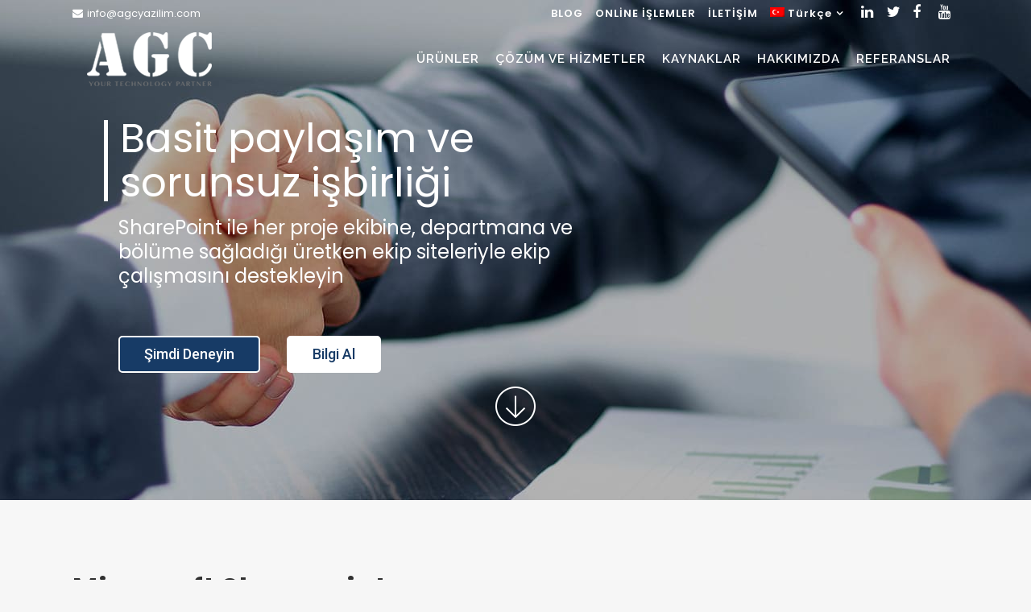

--- FILE ---
content_type: text/html; charset=UTF-8
request_url: https://www.agcyazilim.com/services/microsoft-sharepoint/
body_size: 26677
content:
<!DOCTYPE html><html lang="tr-TR"><head><meta charset="UTF-8" /><meta name="viewport" content="width=device-width,initial-scale=1,user-scalable=no"><link rel="shortcut icon" type="image/x-icon" href="https://www.agcyazilim.com/wp-content/uploads/2017/06/favicon-agc-32x32.png"><link rel="apple-touch-icon" href="https://www.agcyazilim.com/wp-content/uploads/2017/06/favicon-agc-32x32.png"/><link rel="profile" href="http://gmpg.org/xfn/11" /><link rel="pingback" href="https://www.agcyazilim.com/xmlrpc.php" /><meta name='robots' content='index, follow, max-image-preview:large, max-snippet:-1, max-video-preview:-1' /><link rel="alternate" hreflang="en-us" href="https://www.agcsoftware.com/services/microsoft-sharepoint/" /><link rel="alternate" hreflang="tr-tr" href="https://www.agcyazilim.com/services/microsoft-sharepoint/" /><link rel="alternate" hreflang="x-default" href="https://www.agcyazilim.com/services/microsoft-sharepoint/" /><title>Microsoft Sharepoint - AGC Yazılım</title><link rel="stylesheet" href="https://fonts.googleapis.com/css?family=Raleway%3A100%2C200%2C300%2C400%2C500%2C600%2C700%2C800%2C900%2C100italic%2C300italic%2C400italic%2C700italic%7CRaleway%3A100%2C200%2C300%2C400%2C500%2C600%2C700%2C800%2C900%2C100italic%2C300italic%2C400italic%2C700italic%7CPoppins%3A100%2C200%2C300%2C400%2C500%2C600%2C700%2C800%2C900%2C100italic%2C300italic%2C400italic%2C700italic%7CPoppins%3A400%7CRoboto%3A500%7COpen%20Sans%3A400&subset=latin%2Clatin-ext&display=swap" /><link rel="canonical" href="https://www.agcyazilim.com/services/microsoft-sharepoint/" /><meta property="og:locale" content="tr_TR" /><meta property="og:type" content="article" /><meta property="og:title" content="Microsoft Sharepoint - AGC Yazılım" /><meta property="og:description" content="Kurum içinde ve dışında her türlü projenin en etkin biçimde yönetilmesini ve karar vermenizi sağlamak için; Şirket bilgilerini sizin..." /><meta property="og:url" content="https://www.agcyazilim.com/services/microsoft-sharepoint/" /><meta property="og:site_name" content="AGC Yazılım" /><meta property="article:publisher" content="https://www.facebook.com/AgcYazilim" /><meta property="article:modified_time" content="2019-05-29T10:47:21+00:00" /><meta property="og:image" content="https://www.agcyazilim.com/wp-content/uploads/2017/06/Microsoft-Sharepoint-AGC.jpg" /><meta property="og:image:width" content="370" /><meta property="og:image:height" content="293" /><meta property="og:image:type" content="image/jpeg" /><meta name="twitter:card" content="summary_large_image" /><meta name="twitter:site" content="@agc_yazilim" /><meta name="twitter:label1" content="Tahmini okuma süresi" /><meta name="twitter:data1" content="12 dakika" /> <script type="application/ld+json" class="yoast-schema-graph">{"@context":"https://schema.org","@graph":[{"@type":"WebPage","@id":"https://www.agcyazilim.com/services/microsoft-sharepoint/","url":"https://www.agcyazilim.com/services/microsoft-sharepoint/","name":"Microsoft Sharepoint - AGC Yazılım","isPartOf":{"@id":"https://www.agcyazilim.com/#website"},"primaryImageOfPage":{"@id":"https://www.agcyazilim.com/services/microsoft-sharepoint/#primaryimage"},"image":{"@id":"https://www.agcyazilim.com/services/microsoft-sharepoint/#primaryimage"},"thumbnailUrl":"https://www.agcyazilim.com/wp-content/uploads/2017/06/Microsoft-Sharepoint-AGC.jpg","datePublished":"2017-06-06T14:25:56+00:00","dateModified":"2019-05-29T10:47:21+00:00","breadcrumb":{"@id":"https://www.agcyazilim.com/services/microsoft-sharepoint/#breadcrumb"},"inLanguage":"tr","potentialAction":[{"@type":"ReadAction","target":["https://www.agcyazilim.com/services/microsoft-sharepoint/"]}]},{"@type":"ImageObject","inLanguage":"tr","@id":"https://www.agcyazilim.com/services/microsoft-sharepoint/#primaryimage","url":"https://www.agcyazilim.com/wp-content/uploads/2017/06/Microsoft-Sharepoint-AGC.jpg","contentUrl":"https://www.agcyazilim.com/wp-content/uploads/2017/06/Microsoft-Sharepoint-AGC.jpg","width":370,"height":293},{"@type":"BreadcrumbList","@id":"https://www.agcyazilim.com/services/microsoft-sharepoint/#breadcrumb","itemListElement":[{"@type":"ListItem","position":1,"name":"Ana sayfa","item":"https://www.agcyazilim.com/"},{"@type":"ListItem","position":2,"name":"Portfolio","item":"https://www.agcyazilim.com/services/"},{"@type":"ListItem","position":3,"name":"Microsoft Sharepoint"}]},{"@type":"WebSite","@id":"https://www.agcyazilim.com/#website","url":"https://www.agcyazilim.com/","name":"AGC Yazılım","description":"Teknoloji Partneriniz","publisher":{"@id":"https://www.agcyazilim.com/#organization"},"potentialAction":[{"@type":"SearchAction","target":{"@type":"EntryPoint","urlTemplate":"https://www.agcyazilim.com/?s={search_term_string}"},"query-input":"required name=search_term_string"}],"inLanguage":"tr"},{"@type":"Organization","@id":"https://www.agcyazilim.com/#organization","name":"AGC YAZILIM","url":"https://www.agcyazilim.com/","logo":{"@type":"ImageObject","inLanguage":"tr","@id":"https://www.agcyazilim.com/#/schema/logo/image/","url":"https://www.agcyazilim.com/wp-content/uploads/2020/05/22491931_1336618789781170_2715122673617495477_n.jpg","contentUrl":"https://www.agcyazilim.com/wp-content/uploads/2020/05/22491931_1336618789781170_2715122673617495477_n.jpg","width":600,"height":600,"caption":"AGC YAZILIM"},"image":{"@id":"https://www.agcyazilim.com/#/schema/logo/image/"},"sameAs":["https://www.facebook.com/AgcYazilim","https://twitter.com/agc_yazilim","https://www.linkedin.com/company/agcyazilim"]}]}</script> <link rel='dns-prefetch' href='//static.addtoany.com' /><link rel='dns-prefetch' href='//fonts.googleapis.com' /><link rel="alternate" type="application/rss+xml" title="AGC Yazılım &raquo; beslemesi" href="https://www.agcyazilim.com/feed/" /><link rel="alternate" type="application/rss+xml" title="AGC Yazılım &raquo; yorum beslemesi" href="https://www.agcyazilim.com/comments/feed/" /><style type="text/css">img.wp-smiley,img.emoji{display:inline!important;border:none!important;box-shadow:none!important;height:1em!important;width:1em!important;margin:0 0.07em!important;vertical-align:-0.1em!important;background:none!important;padding:0!important}</style><link rel='stylesheet' id='wp-block-library-css' href='https://www.agcyazilim.com/wp-includes/css/dist/block-library/style.min.css' type='text/css' media='all' /><link rel='stylesheet' id='classic-theme-styles-css' href='https://www.agcyazilim.com/wp-includes/css/classic-themes.min.css' type='text/css' media='all' /><style id='global-styles-inline-css' type='text/css'>body{--wp--preset--color--black:#000;--wp--preset--color--cyan-bluish-gray:#abb8c3;--wp--preset--color--white:#fff;--wp--preset--color--pale-pink:#f78da7;--wp--preset--color--vivid-red:#cf2e2e;--wp--preset--color--luminous-vivid-orange:#ff6900;--wp--preset--color--luminous-vivid-amber:#fcb900;--wp--preset--color--light-green-cyan:#7bdcb5;--wp--preset--color--vivid-green-cyan:#00d084;--wp--preset--color--pale-cyan-blue:#8ed1fc;--wp--preset--color--vivid-cyan-blue:#0693e3;--wp--preset--color--vivid-purple:#9b51e0;--wp--preset--gradient--vivid-cyan-blue-to-vivid-purple:linear-gradient(135deg,rgba(6,147,227,1) 0%,rgb(155,81,224) 100%);--wp--preset--gradient--light-green-cyan-to-vivid-green-cyan:linear-gradient(135deg,rgb(122,220,180) 0%,rgb(0,208,130) 100%);--wp--preset--gradient--luminous-vivid-amber-to-luminous-vivid-orange:linear-gradient(135deg,rgba(252,185,0,1) 0%,rgba(255,105,0,1) 100%);--wp--preset--gradient--luminous-vivid-orange-to-vivid-red:linear-gradient(135deg,rgba(255,105,0,1) 0%,rgb(207,46,46) 100%);--wp--preset--gradient--very-light-gray-to-cyan-bluish-gray:linear-gradient(135deg,rgb(238,238,238) 0%,rgb(169,184,195) 100%);--wp--preset--gradient--cool-to-warm-spectrum:linear-gradient(135deg,rgb(74,234,220) 0%,rgb(151,120,209) 20%,rgb(207,42,186) 40%,rgb(238,44,130) 60%,rgb(251,105,98) 80%,rgb(254,248,76) 100%);--wp--preset--gradient--blush-light-purple:linear-gradient(135deg,rgb(255,206,236) 0%,rgb(152,150,240) 100%);--wp--preset--gradient--blush-bordeaux:linear-gradient(135deg,rgb(254,205,165) 0%,rgb(254,45,45) 50%,rgb(107,0,62) 100%);--wp--preset--gradient--luminous-dusk:linear-gradient(135deg,rgb(255,203,112) 0%,rgb(199,81,192) 50%,rgb(65,88,208) 100%);--wp--preset--gradient--pale-ocean:linear-gradient(135deg,rgb(255,245,203) 0%,rgb(182,227,212) 50%,rgb(51,167,181) 100%);--wp--preset--gradient--electric-grass:linear-gradient(135deg,rgb(202,248,128) 0%,rgb(113,206,126) 100%);--wp--preset--gradient--midnight:linear-gradient(135deg,rgb(2,3,129) 0%,rgb(40,116,252) 100%);--wp--preset--duotone--dark-grayscale:url('#wp-duotone-dark-grayscale');--wp--preset--duotone--grayscale:url('#wp-duotone-grayscale');--wp--preset--duotone--purple-yellow:url('#wp-duotone-purple-yellow');--wp--preset--duotone--blue-red:url('#wp-duotone-blue-red');--wp--preset--duotone--midnight:url('#wp-duotone-midnight');--wp--preset--duotone--magenta-yellow:url('#wp-duotone-magenta-yellow');--wp--preset--duotone--purple-green:url('#wp-duotone-purple-green');--wp--preset--duotone--blue-orange:url('#wp-duotone-blue-orange');--wp--preset--font-size--small:13px;--wp--preset--font-size--medium:20px;--wp--preset--font-size--large:36px;--wp--preset--font-size--x-large:42px;--wp--preset--spacing--20:.44rem;--wp--preset--spacing--30:.67rem;--wp--preset--spacing--40:1rem;--wp--preset--spacing--50:1.5rem;--wp--preset--spacing--60:2.25rem;--wp--preset--spacing--70:3.38rem;--wp--preset--spacing--80:5.06rem;--wp--preset--shadow--natural:6px 6px 9px rgba(0,0,0,.2);--wp--preset--shadow--deep:12px 12px 50px rgba(0,0,0,.4);--wp--preset--shadow--sharp:6px 6px 0 rgba(0,0,0,.2);--wp--preset--shadow--outlined:6px 6px 0 -3px rgba(255,255,255,1),6px 6px rgba(0,0,0,1);--wp--preset--shadow--crisp:6px 6px 0 rgba(0,0,0,1)}:where(.is-layout-flex){gap:.5em}body .is-layout-flow>.alignleft{float:left;margin-inline-start:0;margin-inline-end:2em}body .is-layout-flow>.alignright{float:right;margin-inline-start:2em;margin-inline-end:0}body .is-layout-flow>.aligncenter{margin-left:auto!important;margin-right:auto!important}body .is-layout-constrained>.alignleft{float:left;margin-inline-start:0;margin-inline-end:2em}body .is-layout-constrained>.alignright{float:right;margin-inline-start:2em;margin-inline-end:0}body .is-layout-constrained>.aligncenter{margin-left:auto!important;margin-right:auto!important}body .is-layout-constrained>:where(:not(.alignleft):not(.alignright):not(.alignfull)){max-width:var(--wp--style--global--content-size);margin-left:auto!important;margin-right:auto!important}body .is-layout-constrained>.alignwide{max-width:var(--wp--style--global--wide-size)}body .is-layout-flex{display:flex}body .is-layout-flex{flex-wrap:wrap;align-items:center}body .is-layout-flex>*{margin:0}:where(.wp-block-columns.is-layout-flex){gap:2em}.has-black-color{color:var(--wp--preset--color--black)!important}.has-cyan-bluish-gray-color{color:var(--wp--preset--color--cyan-bluish-gray)!important}.has-white-color{color:var(--wp--preset--color--white)!important}.has-pale-pink-color{color:var(--wp--preset--color--pale-pink)!important}.has-vivid-red-color{color:var(--wp--preset--color--vivid-red)!important}.has-luminous-vivid-orange-color{color:var(--wp--preset--color--luminous-vivid-orange)!important}.has-luminous-vivid-amber-color{color:var(--wp--preset--color--luminous-vivid-amber)!important}.has-light-green-cyan-color{color:var(--wp--preset--color--light-green-cyan)!important}.has-vivid-green-cyan-color{color:var(--wp--preset--color--vivid-green-cyan)!important}.has-pale-cyan-blue-color{color:var(--wp--preset--color--pale-cyan-blue)!important}.has-vivid-cyan-blue-color{color:var(--wp--preset--color--vivid-cyan-blue)!important}.has-vivid-purple-color{color:var(--wp--preset--color--vivid-purple)!important}.has-black-background-color{background-color:var(--wp--preset--color--black)!important}.has-cyan-bluish-gray-background-color{background-color:var(--wp--preset--color--cyan-bluish-gray)!important}.has-white-background-color{background-color:var(--wp--preset--color--white)!important}.has-pale-pink-background-color{background-color:var(--wp--preset--color--pale-pink)!important}.has-vivid-red-background-color{background-color:var(--wp--preset--color--vivid-red)!important}.has-luminous-vivid-orange-background-color{background-color:var(--wp--preset--color--luminous-vivid-orange)!important}.has-luminous-vivid-amber-background-color{background-color:var(--wp--preset--color--luminous-vivid-amber)!important}.has-light-green-cyan-background-color{background-color:var(--wp--preset--color--light-green-cyan)!important}.has-vivid-green-cyan-background-color{background-color:var(--wp--preset--color--vivid-green-cyan)!important}.has-pale-cyan-blue-background-color{background-color:var(--wp--preset--color--pale-cyan-blue)!important}.has-vivid-cyan-blue-background-color{background-color:var(--wp--preset--color--vivid-cyan-blue)!important}.has-vivid-purple-background-color{background-color:var(--wp--preset--color--vivid-purple)!important}.has-black-border-color{border-color:var(--wp--preset--color--black)!important}.has-cyan-bluish-gray-border-color{border-color:var(--wp--preset--color--cyan-bluish-gray)!important}.has-white-border-color{border-color:var(--wp--preset--color--white)!important}.has-pale-pink-border-color{border-color:var(--wp--preset--color--pale-pink)!important}.has-vivid-red-border-color{border-color:var(--wp--preset--color--vivid-red)!important}.has-luminous-vivid-orange-border-color{border-color:var(--wp--preset--color--luminous-vivid-orange)!important}.has-luminous-vivid-amber-border-color{border-color:var(--wp--preset--color--luminous-vivid-amber)!important}.has-light-green-cyan-border-color{border-color:var(--wp--preset--color--light-green-cyan)!important}.has-vivid-green-cyan-border-color{border-color:var(--wp--preset--color--vivid-green-cyan)!important}.has-pale-cyan-blue-border-color{border-color:var(--wp--preset--color--pale-cyan-blue)!important}.has-vivid-cyan-blue-border-color{border-color:var(--wp--preset--color--vivid-cyan-blue)!important}.has-vivid-purple-border-color{border-color:var(--wp--preset--color--vivid-purple)!important}.has-vivid-cyan-blue-to-vivid-purple-gradient-background{background:var(--wp--preset--gradient--vivid-cyan-blue-to-vivid-purple)!important}.has-light-green-cyan-to-vivid-green-cyan-gradient-background{background:var(--wp--preset--gradient--light-green-cyan-to-vivid-green-cyan)!important}.has-luminous-vivid-amber-to-luminous-vivid-orange-gradient-background{background:var(--wp--preset--gradient--luminous-vivid-amber-to-luminous-vivid-orange)!important}.has-luminous-vivid-orange-to-vivid-red-gradient-background{background:var(--wp--preset--gradient--luminous-vivid-orange-to-vivid-red)!important}.has-very-light-gray-to-cyan-bluish-gray-gradient-background{background:var(--wp--preset--gradient--very-light-gray-to-cyan-bluish-gray)!important}.has-cool-to-warm-spectrum-gradient-background{background:var(--wp--preset--gradient--cool-to-warm-spectrum)!important}.has-blush-light-purple-gradient-background{background:var(--wp--preset--gradient--blush-light-purple)!important}.has-blush-bordeaux-gradient-background{background:var(--wp--preset--gradient--blush-bordeaux)!important}.has-luminous-dusk-gradient-background{background:var(--wp--preset--gradient--luminous-dusk)!important}.has-pale-ocean-gradient-background{background:var(--wp--preset--gradient--pale-ocean)!important}.has-electric-grass-gradient-background{background:var(--wp--preset--gradient--electric-grass)!important}.has-midnight-gradient-background{background:var(--wp--preset--gradient--midnight)!important}.has-small-font-size{font-size:var(--wp--preset--font-size--small)!important}.has-medium-font-size{font-size:var(--wp--preset--font-size--medium)!important}.has-large-font-size{font-size:var(--wp--preset--font-size--large)!important}.has-x-large-font-size{font-size:var(--wp--preset--font-size--x-large)!important}.wp-block-navigation a:where(:not(.wp-element-button)){color:inherit}:where(.wp-block-columns.is-layout-flex){gap:2em}.wp-block-pullquote{font-size:1.5em;line-height:1.6}</style><link data-minify="1" rel='stylesheet' id='contact-form-7-css' href='https://www.agcyazilim.com/wp-content/cache/min/1/wp-content/plugins/contact-form-7/includes/css/styles-91a15ec879cb1a40f69460e11bad183f.css' type='text/css' media='all' /><link data-minify="1" rel='stylesheet' id='rs-plugin-settings-css' href='https://www.agcyazilim.com/wp-content/cache/min/1/wp-content/plugins/revslider/public/assets/css/rs6-677f5d8f0762b814acbe501b9392a8b5.css' type='text/css' media='all' /><style id='rs-plugin-settings-inline-css' type='text/css'></style><link rel='stylesheet' id='wpml-menu-item-0-css' href='https://www.agcyazilim.com/wp-content/cache/busting/1/wp-content/plugins/sitepress-multilingual-cms/templates/language-switchers/menu-item/style.min-1.css' type='text/css' media='all' /><link rel='stylesheet' id='mediaelement-css' href='https://www.agcyazilim.com/wp-content/cache/busting/1/wp-includes/js/mediaelement/mediaelementplayer-legacy.min-4.2.17.css' type='text/css' media='all' /><link rel='stylesheet' id='wp-mediaelement-css' href='https://www.agcyazilim.com/wp-includes/js/mediaelement/wp-mediaelement.min.css' type='text/css' media='all' /><link rel='stylesheet' id='bridge-default-style-css' href='https://www.agcyazilim.com/wp-content/themes/bridge/style.css' type='text/css' media='all' /><link rel='stylesheet' id='bridge-qode-font_awesome-css' href='https://www.agcyazilim.com/wp-content/themes/bridge/css/font-awesome/css/font-awesome.min.css' type='text/css' media='all' /><link rel='stylesheet' id='bridge-qode-font_elegant-css' href='https://www.agcyazilim.com/wp-content/themes/bridge/css/elegant-icons/style.min.css' type='text/css' media='all' /><link data-minify="1" rel='stylesheet' id='bridge-qode-linea_icons-css' href='https://www.agcyazilim.com/wp-content/cache/min/1/wp-content/themes/bridge/css/linea-icons/style-5db9542a626fa871ae78f9d85e38389d.css' type='text/css' media='all' /><link data-minify="1" rel='stylesheet' id='bridge-qode-dripicons-css' href='https://www.agcyazilim.com/wp-content/cache/min/1/wp-content/themes/bridge/css/dripicons/dripicons-7546358700c114a1dccc234af70722a0.css' type='text/css' media='all' /><link data-minify="1" rel='stylesheet' id='bridge-qode-kiko-css' href='https://www.agcyazilim.com/wp-content/cache/min/1/wp-content/themes/bridge/css/kiko/kiko-all-39dca33500f56ea75654862b0bde3ef4.css' type='text/css' media='all' /><link rel='stylesheet' id='bridge-qode-font_awesome_5-css' href='https://www.agcyazilim.com/wp-content/themes/bridge/css/font-awesome-5/css/font-awesome-5.min.css' type='text/css' media='all' /><link rel='stylesheet' id='bridge-stylesheet-css' href='https://www.agcyazilim.com/wp-content/themes/bridge/css/stylesheet.min.css' type='text/css' media='all' /><style id='bridge-stylesheet-inline-css' type='text/css'>.postid-109.disabled_footer_top .footer_top_holder,.postid-109.disabled_footer_bottom .footer_bottom_holder{display:none}</style><link data-minify="1" rel='stylesheet' id='bridge-print-css' href='https://www.agcyazilim.com/wp-content/cache/min/1/wp-content/themes/bridge/css/print-2eda22a36d39ceeacef8d85a347822ea.css' type='text/css' media='all' /><link data-minify="1" rel='stylesheet' id='bridge-style-dynamic-css' href='https://www.agcyazilim.com/wp-content/cache/min/1/wp-content/cache/busting/1/wp-content/themes/bridge/css/style_dynamic_callback-64afbb6793682644990241-f9478fe0e669442060adadfc271ea1a4.css' type='text/css' media='all' /><link rel='stylesheet' id='bridge-responsive-css' href='https://www.agcyazilim.com/wp-content/themes/bridge/css/responsive.min.css' type='text/css' media='all' /><link data-minify="1" rel='stylesheet' id='bridge-style-dynamic-responsive-css' href='https://www.agcyazilim.com/wp-content/cache/min/1/wp-content/cache/busting/1/wp-content/themes/bridge/css/style_dynamic_responsive_callback-64afbb6793682644990241-bea76f1c62f835ae4caa4a4e1827558b.css' type='text/css' media='all' /><style id='bridge-style-dynamic-responsive-inline-css' type='text/css'>header.fixed.scrolled .header_bottom{background-color:#fff!important}.icoimage_contai{position:relative;left:35%}.icoimage{float:left;margin-right:8px}.projects_holder article .image_holder{border-radius:10px}.projects_holder article .portfolio_description .portfolio_title a:hover{color:#057da0!important}.icotitle{float:left}.ppt{display:none!important}.sagda{float:right}.horizoline{width:1px;height:200px;background:#000;position:relative;margin:0 auto}::-webkit-input-placeholder{color:#595959}::-moz-placeholder{color:#595959}:-ms-input-placeholder{color:#595959}:-moz-placeholder{color:#595959}.landtextsize{font-size:22px;font-style:italic;font-weight:600}.landphonesize a{font-size:26px;font-weight:700}.landingform span.wpcf7-not-valid-tip{color:#fff!important}.landingform .wpcf7-form textarea{height:80px!important}.landingform .wpcf7 form.wpcf7-form p{margin-bottom:15px}.landingform .wpcf7-form input[type="submit"]{color:#fff!important;background:#31adfe!important;width:100%;font-weight:700;box-sizing:border-box;border-color:#31adfe!important;text-align:center;height:45px;border-radius:10px}.landingform .wpcf7-form input[type="submit"]:hover{background:#289eeb!important;border-color:#289eeb!important;color:#fff!important}._headercontainer{padding-top:100px;padding-bottom:100px}._headercontainerpage{padding-top:10px;padding-bottom:10px}._formcontainer{padding-top:100px;padding-bottom:100px;display:table;table-layout:fixed;width:100%}._formcontainerpage{padding-top:50px;padding-bottom:50px;display:table;table-layout:fixed;width:100%}.landingform{display:table-cell;vertical-align:middle;height:100%;float:none;padding:30px 22px 0}div.wpcf7-response-output{text-transform:none}.scrolled nav.main_menu>ul>li>a,.scrolled .header-widget span,.scrolled .header-widget a,.scrolled .simple_social{color:#303030!important}.scrolled .header-widget .sub-menu ul li span{color:#e2e2e2!important}.scrolled nav.main_menu>ul>li>a:hover,.scrolled .header-widget a:hover,.scrolled .simple_social:hover{color:#173b66!important}.slogancontainer{display:table-cell;vertical-align:bottom;height:100%;float:none}.slogancontainer p{font-weight:600;line-height:22px}.slogancontainer h1 span{font-size:56px}.phoneicon{float:left;font-size:40px;color:#69c1f9;margin:20px 10px}.abonleft{width:70%;float:left}.abonleft .left-addon i{color:#504f4f}.left-addon .fa{left:0}.inner-addon{position:relative;margin-bottom:15px}.inner-addon .fa{position:absolute;padding:17px;pointer-events:none;z-index:12;font-size:18px}.abonright{float:left;width:75px}.abonmail{background:#fff!important;color:#504f4f!important;padding-left:42px!important;border:0;width:150px;height:43px;border:1px solid #ddd}.scrolled .q_logo img{top:-50%;height:100%!important}.abonbtn{width:47px!important;background-color:#067599!important;color:#fff!important;height:47px!important;border-radius:0px!important;border:1px solid #3b5998;cursor:pointer}.temizle{clear:both}.abonmail::-webkit-input-placeholder{color:#504f4f;padding-left:10px}.abonmail::-moz-placeholder{color:#504f4f;padding-left:10px}.abonmail:-ms-input-placeholder{color:#504f4f;padding-left:10px}.abonmail:-moz-placeholder{color:#504f4f;padding-left:10px}div.wpcf7-response-output.wpcf7-validation-errors{background-color:#45abee!important}.inner-addon{position:relative;margin-bottom:15px}.inner-addon .fa{position:absolute;padding:17px;pointer-events:none;z-index:12;font-size:18px}.left-addon .fa{left:0}.right-addon .fa{right:0}.left-addon input{padding-left:30px}.right-addon input{padding-right:30px}@media only screen and (max-width:768px){.slogancontainer h1{font-size:35px;line-height:40px}.slogancontainer{margin:20px 0 15px 0;text-align:center;display:block}.slogancontainer h2{font-size:24px;line-height:35px}._formcontainer{padding-top:40px;padding-bottom:40px}._formcontainerpage{padding-top:40px;padding-bottom:40px}.landingform h3{font-size:20px;line-height:22px}.landingform p{padding:2px 0}.landingform{display:block;margin:0 3%}.landphonesize a{font-size:21px}.landtextsize{font-size:16px}._headercontainer{padding-top:10px;padding-bottom:50px}._headercontainerpage{padding-top:10px;padding-bottom:50px}}</style><link rel='stylesheet' id='js_composer_front-css' href='https://www.agcyazilim.com/wp-content/cache/busting/1/wp-content/plugins/js_composer/assets/css/js_composer.min-6.6.0.css' type='text/css' media='all' /><link rel='stylesheet' id='bridge-core-dashboard-style-css' href='https://www.agcyazilim.com/wp-content/plugins/bridge-core/modules/core-dashboard/assets/css/core-dashboard.min.css' type='text/css' media='all' /><link data-minify="1" rel='stylesheet' id='childstyle-css' href='https://www.agcyazilim.com/wp-content/cache/min/1/wp-content/themes/bridge-child/style-e371a7eb331c3be60f4300ec8eabf8c1.css' type='text/css' media='all' /><link rel='stylesheet' id='addtoany-css' href='https://www.agcyazilim.com/wp-content/cache/busting/1/wp-content/plugins/add-to-any/addtoany.min-1.16.css' type='text/css' media='all' /><style id='rocket-lazyload-inline-css' type='text/css'>.rll-youtube-player{position:relative;padding-bottom:56.23%;height:0;overflow:hidden;max-width:100%}.rll-youtube-player iframe{position:absolute;top:0;left:0;width:100%;height:100%;z-index:100;background:0 0}.rll-youtube-player img{bottom:0;display:block;left:0;margin:auto;max-width:100%;width:100%;position:absolute;right:0;top:0;border:none;height:auto;cursor:pointer;-webkit-transition:.4s all;-moz-transition:.4s all;transition:.4s all}.rll-youtube-player img:hover{-webkit-filter:brightness(75%)}.rll-youtube-player .play{height:72px;width:72px;left:50%;top:50%;margin-left:-36px;margin-top:-36px;position:absolute;background:url(https://www.agcyazilim.com/wp-content/plugins/wp-rocket/assets/img/youtube.png) no-repeat;cursor:pointer}</style> <script type='text/javascript' id='addtoany-core-js-before'>window.a2a_config=window.a2a_config||{};a2a_config.callbacks=[];a2a_config.overlays=[];a2a_config.templates={};a2a_localize = {
	Share: "Share",
	Save: "Save",
	Subscribe: "Subscribe",
	Email: "Email",
	Bookmark: "Bookmark",
	ShowAll: "Show all",
	ShowLess: "Show less",
	FindServices: "Find service(s)",
	FindAnyServiceToAddTo: "Instantly find any service to add to",
	PoweredBy: "Powered by",
	ShareViaEmail: "Share via email",
	SubscribeViaEmail: "Subscribe via email",
	BookmarkInYourBrowser: "Bookmark in your browser",
	BookmarkInstructions: "Press Ctrl+D or \u2318+D to bookmark this page",
	AddToYourFavorites: "Add to your favorites",
	SendFromWebOrProgram: "Send from any email address or email program",
	EmailProgram: "Email program",
	More: "More&#8230;",
	ThanksForSharing: "Thanks for sharing!",
	ThanksForFollowing: "Thanks for following!"
};</script> <script type='text/javascript' async src='https://static.addtoany.com/menu/page.js' id='addtoany-core-js'></script> <script type='text/javascript' src='https://www.agcyazilim.com/wp-content/cache/busting/1/wp-includes/js/jquery/jquery.min-3.6.4.js' id='jquery-core-js'></script> <script type='text/javascript' src='https://www.agcyazilim.com/wp-content/cache/busting/1/wp-includes/js/jquery/jquery-migrate.min-3.4.0.js' id='jquery-migrate-js' defer></script> <script type='text/javascript' async src='https://www.agcyazilim.com/wp-content/cache/busting/1/wp-content/plugins/add-to-any/addtoany.min-1.1.js' id='addtoany-jquery-js'></script> <script type='text/javascript' src='https://www.agcyazilim.com/wp-content/cache/busting/1/wp-content/plugins/revslider/public/assets/js/rbtools.min-6.4.8.js' id='tp-tools-js' defer></script> <script type='text/javascript' src='https://www.agcyazilim.com/wp-content/cache/busting/1/wp-content/plugins/revslider/public/assets/js/rs6.min-6.4.11.js' id='revmin-js' defer></script> <script type='text/javascript' id='wpml-xdomain-data-js-extra'>/* <![CDATA[ */ var wpml_xdomain_data = {"css_selector":"wpml-ls-item","ajax_url":"https:\/\/www.agcyazilim.com\/wp-admin\/admin-ajax.php","current_lang":"tr","_nonce":"233d72de42"}; /* ]]> */</script> <script type='text/javascript' src='https://www.agcyazilim.com/wp-content/cache/busting/1/wp-content/plugins/sitepress-multilingual-cms/res/js/xdomain-data-4.6.4.js' id='wpml-xdomain-data-js' defer></script> <link rel="https://api.w.org/" href="https://www.agcyazilim.com/wp-json/" /><link rel="EditURI" type="application/rsd+xml" title="RSD" href="https://www.agcyazilim.com/xmlrpc.php?rsd" /><link rel="wlwmanifest" type="application/wlwmanifest+xml" href="https://www.agcyazilim.com/wp-includes/wlwmanifest.xml" /><meta name="generator" content="WordPress 6.2.2" /><link rel='shortlink' href='https://www.agcyazilim.com/?p=109' /><link rel="alternate" type="application/json+oembed" href="https://www.agcyazilim.com/wp-json/oembed/1.0/embed?url=https%3A%2F%2Fwww.agcyazilim.com%2Fservices%2Fmicrosoft-sharepoint%2F" /><link rel="alternate" type="text/xml+oembed" href="https://www.agcyazilim.com/wp-json/oembed/1.0/embed?url=https%3A%2F%2Fwww.agcyazilim.com%2Fservices%2Fmicrosoft-sharepoint%2F&#038;format=xml" /><meta name="generator" content="WPML ver:4.6.4 stt:1,54;" /><meta name="google-site-verification" content="7cquT44dYP0soyDZfATJbjx-BnMwu5Rr_BYQd0xYybA" />  <script>(function(w,d,s,l,i){w[l]=w[l]||[];w[l].push({'gtm.start':
new Date().getTime(),event:'gtm.js'});var f=d.getElementsByTagName(s)[0],
j=d.createElement(s),dl=l!='dataLayer'?'&l='+l:'';j.async=true;j.src=
'https://www.googletagmanager.com/gtm.js?id='+i+dl;f.parentNode.insertBefore(j,f);
})(window,document,'script','dataLayer','GTM-K4Q3NKF');</script> <meta name="generator" content="Powered by WPBakery Page Builder - drag and drop page builder for WordPress."/><meta name="generator" content="Powered by Slider Revolution 6.4.11 - responsive, Mobile-Friendly Slider Plugin for WordPress with comfortable drag and drop interface." /> <script type="text/javascript">function setREVStartSize(e){
			//window.requestAnimationFrame(function() {				 
				window.RSIW = window.RSIW===undefined ? window.innerWidth : window.RSIW;	
				window.RSIH = window.RSIH===undefined ? window.innerHeight : window.RSIH;	
				try {								
					var pw = document.getElementById(e.c).parentNode.offsetWidth,
						newh;
					pw = pw===0 || isNaN(pw) ? window.RSIW : pw;
					e.tabw = e.tabw===undefined ? 0 : parseInt(e.tabw);
					e.thumbw = e.thumbw===undefined ? 0 : parseInt(e.thumbw);
					e.tabh = e.tabh===undefined ? 0 : parseInt(e.tabh);
					e.thumbh = e.thumbh===undefined ? 0 : parseInt(e.thumbh);
					e.tabhide = e.tabhide===undefined ? 0 : parseInt(e.tabhide);
					e.thumbhide = e.thumbhide===undefined ? 0 : parseInt(e.thumbhide);
					e.mh = e.mh===undefined || e.mh=="" || e.mh==="auto" ? 0 : parseInt(e.mh,0);		
					if(e.layout==="fullscreen" || e.l==="fullscreen") 						
						newh = Math.max(e.mh,window.RSIH);					
					else{					
						e.gw = Array.isArray(e.gw) ? e.gw : [e.gw];
						for (var i in e.rl) if (e.gw[i]===undefined || e.gw[i]===0) e.gw[i] = e.gw[i-1];					
						e.gh = e.el===undefined || e.el==="" || (Array.isArray(e.el) && e.el.length==0)? e.gh : e.el;
						e.gh = Array.isArray(e.gh) ? e.gh : [e.gh];
						for (var i in e.rl) if (e.gh[i]===undefined || e.gh[i]===0) e.gh[i] = e.gh[i-1];
											
						var nl = new Array(e.rl.length),
							ix = 0,						
							sl;					
						e.tabw = e.tabhide>=pw ? 0 : e.tabw;
						e.thumbw = e.thumbhide>=pw ? 0 : e.thumbw;
						e.tabh = e.tabhide>=pw ? 0 : e.tabh;
						e.thumbh = e.thumbhide>=pw ? 0 : e.thumbh;					
						for (var i in e.rl) nl[i] = e.rl[i]<window.RSIW ? 0 : e.rl[i];
						sl = nl[0];									
						for (var i in nl) if (sl>nl[i] && nl[i]>0) { sl = nl[i]; ix=i;}															
						var m = pw>(e.gw[ix]+e.tabw+e.thumbw) ? 1 : (pw-(e.tabw+e.thumbw)) / (e.gw[ix]);					
						newh =  (e.gh[ix] * m) + (e.tabh + e.thumbh);
					}				
					if(window.rs_init_css===undefined) window.rs_init_css = document.head.appendChild(document.createElement("style"));					
					document.getElementById(e.c).height = newh+"px";
					window.rs_init_css.innerHTML += "#"+e.c+"_wrapper { height: "+newh+"px }";				
				} catch(e){
					console.log("Failure at Presize of Slider:" + e)
				}					   
			//});
		  };</script> <noscript><style>.wpb_animate_when_almost_visible{opacity:1}</style></noscript><noscript><style id="rocket-lazyload-nojs-css">.rll-youtube-player,[data-lazy-src]{display:none!important}</style></noscript><style id="wpforms-css-vars-root">:root{--wpforms-field-border-radius:3px;--wpforms-field-background-color:#fff;--wpforms-field-border-color:rgba(0,0,0,.25);--wpforms-field-text-color:rgba(0,0,0,.7);--wpforms-label-color:rgba(0,0,0,.85);--wpforms-label-sublabel-color:rgba(0,0,0,.55);--wpforms-label-error-color:#d63637;--wpforms-button-border-radius:3px;--wpforms-button-background-color:#066aab;--wpforms-button-text-color:#fff;--wpforms-field-size-input-height:43px;--wpforms-field-size-input-spacing:15px;--wpforms-field-size-font-size:16px;--wpforms-field-size-line-height:19px;--wpforms-field-size-padding-h:14px;--wpforms-field-size-checkbox-size:16px;--wpforms-field-size-sublabel-spacing:5px;--wpforms-field-size-icon-size:1;--wpforms-label-size-font-size:16px;--wpforms-label-size-line-height:19px;--wpforms-label-size-sublabel-font-size:14px;--wpforms-label-size-sublabel-line-height:17px;--wpforms-button-size-font-size:17px;--wpforms-button-size-height:41px;--wpforms-button-size-padding-h:15px;--wpforms-button-size-margin-top:10px}</style></head><body class="portfolio_page-template-default single single-portfolio_page postid-109 bridge-core-2.7.6 qode-title-hidden qode_grid_1200 qode-child-theme-ver-1.0.0 qode-theme-ver-26.1 qode-theme-bridge disabled_footer_bottom qode_header_in_grid qode-wpml-enabled wpb-js-composer js-comp-ver-6.6.0 vc_responsive" itemscope itemtype="http://schema.org/WebPage"> <svg xmlns="http://www.w3.org/2000/svg" viewBox="0 0 0 0" width="0" height="0" focusable="false" role="none" style="visibility: hidden; position: absolute; left: -9999px; overflow: hidden;" ><defs><filter id="wp-duotone-dark-grayscale"><feColorMatrix color-interpolation-filters="sRGB" type="matrix" values=" .299 .587 .114 0 0 .299 .587 .114 0 0 .299 .587 .114 0 0 .299 .587 .114 0 0 " /><feComponentTransfer color-interpolation-filters="sRGB" ><feFuncR type="table" tableValues="0 0.49803921568627" /><feFuncG type="table" tableValues="0 0.49803921568627" /><feFuncB type="table" tableValues="0 0.49803921568627" /><feFuncA type="table" tableValues="1 1" /></feComponentTransfer><feComposite in2="SourceGraphic" operator="in" /></filter></defs></svg><svg xmlns="http://www.w3.org/2000/svg" viewBox="0 0 0 0" width="0" height="0" focusable="false" role="none" style="visibility: hidden; position: absolute; left: -9999px; overflow: hidden;" ><defs><filter id="wp-duotone-grayscale"><feColorMatrix color-interpolation-filters="sRGB" type="matrix" values=" .299 .587 .114 0 0 .299 .587 .114 0 0 .299 .587 .114 0 0 .299 .587 .114 0 0 " /><feComponentTransfer color-interpolation-filters="sRGB" ><feFuncR type="table" tableValues="0 1" /><feFuncG type="table" tableValues="0 1" /><feFuncB type="table" tableValues="0 1" /><feFuncA type="table" tableValues="1 1" /></feComponentTransfer><feComposite in2="SourceGraphic" operator="in" /></filter></defs></svg><svg xmlns="http://www.w3.org/2000/svg" viewBox="0 0 0 0" width="0" height="0" focusable="false" role="none" style="visibility: hidden; position: absolute; left: -9999px; overflow: hidden;" ><defs><filter id="wp-duotone-purple-yellow"><feColorMatrix color-interpolation-filters="sRGB" type="matrix" values=" .299 .587 .114 0 0 .299 .587 .114 0 0 .299 .587 .114 0 0 .299 .587 .114 0 0 " /><feComponentTransfer color-interpolation-filters="sRGB" ><feFuncR type="table" tableValues="0.54901960784314 0.98823529411765" /><feFuncG type="table" tableValues="0 1" /><feFuncB type="table" tableValues="0.71764705882353 0.25490196078431" /><feFuncA type="table" tableValues="1 1" /></feComponentTransfer><feComposite in2="SourceGraphic" operator="in" /></filter></defs></svg><svg xmlns="http://www.w3.org/2000/svg" viewBox="0 0 0 0" width="0" height="0" focusable="false" role="none" style="visibility: hidden; position: absolute; left: -9999px; overflow: hidden;" ><defs><filter id="wp-duotone-blue-red"><feColorMatrix color-interpolation-filters="sRGB" type="matrix" values=" .299 .587 .114 0 0 .299 .587 .114 0 0 .299 .587 .114 0 0 .299 .587 .114 0 0 " /><feComponentTransfer color-interpolation-filters="sRGB" ><feFuncR type="table" tableValues="0 1" /><feFuncG type="table" tableValues="0 0.27843137254902" /><feFuncB type="table" tableValues="0.5921568627451 0.27843137254902" /><feFuncA type="table" tableValues="1 1" /></feComponentTransfer><feComposite in2="SourceGraphic" operator="in" /></filter></defs></svg><svg xmlns="http://www.w3.org/2000/svg" viewBox="0 0 0 0" width="0" height="0" focusable="false" role="none" style="visibility: hidden; position: absolute; left: -9999px; overflow: hidden;" ><defs><filter id="wp-duotone-midnight"><feColorMatrix color-interpolation-filters="sRGB" type="matrix" values=" .299 .587 .114 0 0 .299 .587 .114 0 0 .299 .587 .114 0 0 .299 .587 .114 0 0 " /><feComponentTransfer color-interpolation-filters="sRGB" ><feFuncR type="table" tableValues="0 0" /><feFuncG type="table" tableValues="0 0.64705882352941" /><feFuncB type="table" tableValues="0 1" /><feFuncA type="table" tableValues="1 1" /></feComponentTransfer><feComposite in2="SourceGraphic" operator="in" /></filter></defs></svg><svg xmlns="http://www.w3.org/2000/svg" viewBox="0 0 0 0" width="0" height="0" focusable="false" role="none" style="visibility: hidden; position: absolute; left: -9999px; overflow: hidden;" ><defs><filter id="wp-duotone-magenta-yellow"><feColorMatrix color-interpolation-filters="sRGB" type="matrix" values=" .299 .587 .114 0 0 .299 .587 .114 0 0 .299 .587 .114 0 0 .299 .587 .114 0 0 " /><feComponentTransfer color-interpolation-filters="sRGB" ><feFuncR type="table" tableValues="0.78039215686275 1" /><feFuncG type="table" tableValues="0 0.94901960784314" /><feFuncB type="table" tableValues="0.35294117647059 0.47058823529412" /><feFuncA type="table" tableValues="1 1" /></feComponentTransfer><feComposite in2="SourceGraphic" operator="in" /></filter></defs></svg><svg xmlns="http://www.w3.org/2000/svg" viewBox="0 0 0 0" width="0" height="0" focusable="false" role="none" style="visibility: hidden; position: absolute; left: -9999px; overflow: hidden;" ><defs><filter id="wp-duotone-purple-green"><feColorMatrix color-interpolation-filters="sRGB" type="matrix" values=" .299 .587 .114 0 0 .299 .587 .114 0 0 .299 .587 .114 0 0 .299 .587 .114 0 0 " /><feComponentTransfer color-interpolation-filters="sRGB" ><feFuncR type="table" tableValues="0.65098039215686 0.40392156862745" /><feFuncG type="table" tableValues="0 1" /><feFuncB type="table" tableValues="0.44705882352941 0.4" /><feFuncA type="table" tableValues="1 1" /></feComponentTransfer><feComposite in2="SourceGraphic" operator="in" /></filter></defs></svg><svg xmlns="http://www.w3.org/2000/svg" viewBox="0 0 0 0" width="0" height="0" focusable="false" role="none" style="visibility: hidden; position: absolute; left: -9999px; overflow: hidden;" ><defs><filter id="wp-duotone-blue-orange"><feColorMatrix color-interpolation-filters="sRGB" type="matrix" values=" .299 .587 .114 0 0 .299 .587 .114 0 0 .299 .587 .114 0 0 .299 .587 .114 0 0 " /><feComponentTransfer color-interpolation-filters="sRGB" ><feFuncR type="table" tableValues="0.098039215686275 1" /><feFuncG type="table" tableValues="0 0.66274509803922" /><feFuncB type="table" tableValues="0.84705882352941 0.41960784313725" /><feFuncA type="table" tableValues="1 1" /></feComponentTransfer><feComposite in2="SourceGraphic" operator="in" /></filter></defs></svg><div class="wrapper"><div class="wrapper_inner"><header class=" has_top scroll_header_top_area light fixed transparent scrolled_not_transparent page_header"><div class="header_inner clearfix"><div class="header_top_bottom_holder"><div class="header_top clearfix" style='background-color:rgba(255, 255, 255, 0);' ><div class="container"><div class="container_inner clearfix"><div class="left"><div class="inner"><div class="header-widget widget_text header-left-widget"><div class="textwidget"><div class="icotext son"><i class="fa fa-envelope"></i><a href="mailto:info@agcyazilim.com">info@agcyazilim.com</a></div></div></div></div></div><div class="right"><div class="inner"><div class="header-widget widget_nav_menu header-right-widget"><div class="menu-top-menu-container"><ul id="menu-top-menu" class="menu"><li id="menu-item-4818" class="menu-item menu-item-type-post_type menu-item-object-page menu-item-4818"><a href="https://www.agcyazilim.com/agc-yazilim-blog/">BLOG</a></li><li id="menu-item-4815" class="menu-item menu-item-type-custom menu-item-object-custom menu-item-4815"><a target="_blank" rel="noopener" href="https://support.agcyazilim.com">ONLİNE İŞLEMLER</a></li><li id="menu-item-270" class="menu-item menu-item-type-post_type menu-item-object-page menu-item-270"><a href="https://www.agcyazilim.com/iletisim/">İLETİŞİM</a></li><li id="menu-item-wpml-ls-13-tr" class="menu-item wpml-ls-slot-13 wpml-ls-item wpml-ls-item-tr wpml-ls-current-language wpml-ls-menu-item wpml-ls-last-item menu-item-type-wpml_ls_menu_item menu-item-object-wpml_ls_menu_item menu-item-has-children menu-item-wpml-ls-13-tr"><a title="Türkçe" href="https://www.agcyazilim.com/services/microsoft-sharepoint/"><img class="wpml-ls-flag" src="https://www.agcyazilim.com/wp-content/plugins/sitepress-multilingual-cms/res/flags/tr.png" alt="" /><span class="wpml-ls-native" lang="tr">Türkçe</span></a><ul class="sub-menu"><li id="menu-item-wpml-ls-13-en" class="menu-item wpml-ls-slot-13 wpml-ls-item wpml-ls-item-en wpml-ls-menu-item wpml-ls-first-item menu-item-type-wpml_ls_menu_item menu-item-object-wpml_ls_menu_item menu-item-wpml-ls-13-en"><a title="English" href="https://www.agcsoftware.com/services/microsoft-sharepoint/"><img class="wpml-ls-flag" src="https://www.agcyazilim.com/wp-content/plugins/sitepress-multilingual-cms/res/flags/en.png" alt="" /><span class="wpml-ls-native" lang="en">English</span></a></li></ul></li></ul></div></div><span class='q_social_icon_holder normal_social' data-color=#000 data-hover-color=#173b66><a itemprop='url' href='https://www.linkedin.com/company/agcyazilim' target='_blank'><i class="qode_icon_font_awesome fa fa-linkedin simple_social" style="color: #000;margin: 0 7px;font-size: 18px;" ></i></a></span><span class='q_social_icon_holder normal_social' data-color=#000 data-hover-color=#173b66><a itemprop='url' href='https://twitter.com/agc_yazilim' target='_blank'><i class="qode_icon_font_awesome fa fa-twitter simple_social" style="color: #000;margin: 0 7px;font-size: 18px;" ></i></a></span><span class='q_social_icon_holder normal_social' data-color=#000 data-hover-color=#173b66><a itemprop='url' href='https://www.facebook.com/AgcYazilim' target='_blank'><i class="qode_icon_font_awesome fa fa-facebook simple_social" style="color: #000;margin: 0 7px;font-size: 18px;" ></i></a></span><span class='q_social_icon_holder normal_social' data-color=#000 data-hover-color=#173b66><a itemprop='url' href='http://www.youtube.com' target='_blank'><i class="qode_icon_font_awesome fa fa-youtube simple_social" style="color: #000;margin: 0 7px;font-size: 18px;" ></i></a></span></div></div></div></div></div><div class="header_bottom clearfix" style=' background-color:rgba(255, 255, 255, 0);' ><div class="container"><div class="container_inner clearfix"><div class="header_inner_left"><div class="mobile_menu_button"> <span> <i class="qode_icon_font_awesome fa fa-bars " ></i> </span></div><div class="logo_wrapper" ><div class="q_logo"> <a itemprop="url" href="https://www.agcyazilim.com/" > <img itemprop="image" class="normal" src="https://www.agcyazilim.com/wp-content/uploads/2017/06/agc-logo.png" alt="Logo"> <img itemprop="image" class="light" src="https://www.agcyazilim.com/wp-content/uploads/2017/06/agc-logo-white.png" alt="Logo"/> <img itemprop="image" class="dark" src="https://www.agcyazilim.com/wp-content/uploads/2017/06/agc-logo.png" alt="Logo"/> <img itemprop="image" class="sticky" src="https://www.agcyazilim.com/wp-content/uploads/2017/06/agc-logo.png" alt="Logo"/> <img itemprop="image" class="mobile" src="https://www.agcyazilim.com/wp-content/uploads/2017/06/agc-logo-mobile.png" alt="Logo"/> </a></div></div></div><div class="header_inner_right"><div class="side_menu_button_wrapper right"><div class="side_menu_button"></div></div></div><nav class="main_menu drop_down right"><ul id="menu-main-menu" class=""><li id="nav-menu-item-284" class="menu-item menu-item-type-post_type menu-item-object-page current-menu-ancestor current_page_ancestor menu-item-has-children active has_sub narrow"><a href="https://www.agcyazilim.com/urun-ve-servisler/" class=" current no_link" style="cursor: default;" onclick="JavaScript: return false;"><i class="menu_icon blank fa"></i><span>ÜRÜNLER</span><span class="plus"></span></a><div class="second"><div class="inner"><ul><li id="nav-menu-item-4868" class="menu-item menu-item-type-custom menu-item-object-custom current-menu-ancestor current-menu-parent menu-item-has-children sub"><a href="#" class=" no_link" style="cursor: default;" onclick="JavaScript: return false;"><i class="menu_icon blank fa"></i><span>MICROSOFT</span><span class="plus"></span><i class="q_menu_arrow fa fa-angle-right"></i></a><ul><li id="nav-menu-item-302" class="menu-item menu-item-type-post_type menu-item-object-portfolio_page menu-item-has-children "><a href="https://www.agcyazilim.com/services/microsoft-dynamics-365/" class=""><i class="menu_icon blank fa"></i><span>DYNAMICS 365</span><span class="plus"></span></a><ul><li id="nav-menu-item-5056" class="menu-item menu-item-type-post_type menu-item-object-portfolio_page "><a href="https://www.agcyazilim.com/services/microsoft-dynamics-365-satislar/" class=""><i class="menu_icon blank fa"></i><span>Satışlar</span><span class="plus"></span></a></li><li id="nav-menu-item-5245" class="menu-item menu-item-type-custom menu-item-object-custom "><a href="https://www.agcyazilim.com/services/microsoft-dynamics-axapta/" class=""><i class="menu_icon blank fa"></i><span>Finans ve Operasyon</span><span class="plus"></span></a></li><li id="nav-menu-item-5055" class="menu-item menu-item-type-post_type menu-item-object-portfolio_page "><a href="https://www.agcyazilim.com/services/microsoft-dynamics-365-musteri-hizmetleri/" class=""><i class="menu_icon blank fa"></i><span>Müşteri Hizmetleri</span><span class="plus"></span></a></li><li id="nav-menu-item-5054" class="menu-item menu-item-type-post_type menu-item-object-portfolio_page "><a href="https://www.agcyazilim.com/services/microsoft-dynamics-365-talent/" class=""><i class="menu_icon blank fa"></i><span>Talent</span><span class="plus"></span></a></li><li id="nav-menu-item-5053" class="menu-item menu-item-type-post_type menu-item-object-portfolio_page "><a href="https://www.agcyazilim.com/services/microsoft-dynamics-365-saha-hizmetleri/" class=""><i class="menu_icon blank fa"></i><span>Saha Hizmetleri</span><span class="plus"></span></a></li><li id="nav-menu-item-5060" class="menu-item menu-item-type-post_type menu-item-object-portfolio_page "><a href="https://www.agcyazilim.com/services/microsoft-dynamics-365-proje-hizmet-otomasyonu/" class=""><i class="menu_icon blank fa"></i><span>Proje Hizmet Otomasyonu</span><span class="plus"></span></a></li><li id="nav-menu-item-5052" class="menu-item menu-item-type-post_type menu-item-object-portfolio_page "></li><li id="nav-menu-item-5051" class="menu-item menu-item-type-post_type menu-item-object-portfolio_page "></li></ul></li><li id="nav-menu-item-5076" class="menu-item menu-item-type-post_type menu-item-object-portfolio_page "><a href="https://www.agcyazilim.com/services/microsoft-office-365/" class=""><i class="menu_icon blank fa"></i><span>OFFICE 365</span><span class="plus"></span></a></li><li id="nav-menu-item-6283" class="menu-item menu-item-type-custom menu-item-object-custom "><a href="https://www.agcyazilim.com/services/microsoft-365/" class=""><i class="menu_icon blank fa"></i><span>MICROSOFT 365</span><span class="plus"></span></a></li><li id="nav-menu-item-4771" class="menu-item menu-item-type-custom menu-item-object-custom "><a href="#" class=" no_link" style="cursor: default;" onclick="JavaScript: return false;"><i class="menu_icon blank fa"></i><span>AZURE</span><span class="plus"></span></a></li><li id="nav-menu-item-5411" class="menu-item menu-item-type-post_type menu-item-object-portfolio_page current-menu-item "><a href="https://www.agcyazilim.com/services/microsoft-sharepoint/" class=""><i class="menu_icon blank fa"></i><span>SHAREPOINT</span><span class="plus"></span></a></li><li id="nav-menu-item-4772" class="menu-item menu-item-type-custom menu-item-object-custom "></li></ul></li><li id="nav-menu-item-4773" class="menu-item menu-item-type-custom menu-item-object-custom menu-item-has-children sub"><a href="" class=" no_link" style="cursor: default;" onclick="JavaScript: return false;"><i class="menu_icon blank fa"></i><span>NINTEX</span><span class="plus"></span><i class="q_menu_arrow fa fa-angle-right"></i></a><ul><li id="nav-menu-item-5237" class="menu-item menu-item-type-post_type menu-item-object-portfolio_page "><a href="https://www.agcyazilim.com/services/nintex-workflow/" class=""><i class="menu_icon blank fa"></i><span>Workflow</span><span class="plus"></span></a></li><li id="nav-menu-item-5236" class="menu-item menu-item-type-post_type menu-item-object-portfolio_page "><a href="https://www.agcyazilim.com/services/nintex-formlar/" class=""><i class="menu_icon blank fa"></i><span>Forms</span><span class="plus"></span></a></li></ul></li><li id="nav-menu-item-4774" class="menu-item menu-item-type-custom menu-item-object-custom menu-item-has-children sub"><a href="#" class=" no_link" style="cursor: default;" onclick="JavaScript: return false;"><i class="menu_icon blank fa"></i><span>RESCO.NET</span><span class="plus"></span><i class="q_menu_arrow fa fa-angle-right"></i></a><ul><li id="nav-menu-item-5235" class="menu-item menu-item-type-post_type menu-item-object-portfolio_page "><a href="https://www.agcyazilim.com/services/resco-net-mobilite/" class=""><i class="menu_icon blank fa"></i><span>Mobile CRM</span><span class="plus"></span></a></li></ul></li><li id="nav-menu-item-4871" class="menu-item menu-item-type-custom menu-item-object-custom menu-item-has-children sub"><a href="#" class=" no_link" style="cursor: default;" onclick="JavaScript: return false;"><i class="menu_icon blank fa"></i><span>CODETWO</span><span class="plus"></span><i class="q_menu_arrow fa fa-angle-right"></i></a><ul><li id="nav-menu-item-5234" class="menu-item menu-item-type-post_type menu-item-object-portfolio_page "><a href="https://www.agcyazilim.com/services/e-posta-imzalari-ve-sorumluluk-reddi-beyanlari/" class=""><i class="menu_icon blank fa"></i><span>CodeTwo ePosta imza eklentisi</span><span class="plus"></span></a></li></ul></li></ul></div></div></li><li id="nav-menu-item-4775" class="menu-item menu-item-type-custom menu-item-object-custom current-menu-ancestor menu-item-has-children active has_sub narrow"><a href="#" class=" current "><i class="menu_icon blank fa"></i><span>ÇÖZÜM VE HİZMETLER</span><span class="plus"></span></a><div class="second"><div class="inner"><ul><li id="nav-menu-item-4777" class="menu-item menu-item-type-custom menu-item-object-custom menu-item-has-children sub"><a href="#" class=" no_link" style="cursor: default;" onclick="JavaScript: return false;"><i class="menu_icon blank fa"></i><span>CRM &#8211; Müşteri İlişkileri Yönetimi</span><span class="plus"></span><i class="q_menu_arrow fa fa-angle-right"></i></a><ul><li id="nav-menu-item-5214" class="menu-item menu-item-type-post_type menu-item-object-portfolio_page "><a href="https://www.agcyazilim.com/services/microsoft-dynamics-365-satislar/" class=""><i class="menu_icon blank fa"></i><span>Microsoft Dynamics 365 for Sales</span><span class="plus"></span></a></li><li id="nav-menu-item-5213" class="menu-item menu-item-type-post_type menu-item-object-portfolio_page "><a href="https://www.agcyazilim.com/services/microsoft-dynamics-365-musteri-hizmetleri/" class=""><i class="menu_icon blank fa"></i><span>Microsoft Dynamics 365 for Customer Service</span><span class="plus"></span></a></li><li id="nav-menu-item-5212" class="menu-item menu-item-type-post_type menu-item-object-portfolio_page "><a href="https://www.agcyazilim.com/services/microsoft-dynamics-365-talent/" class=""><i class="menu_icon blank fa"></i><span>Microsoft Dynamics 365 Talent</span><span class="plus"></span></a></li><li id="nav-menu-item-5211" class="menu-item menu-item-type-post_type menu-item-object-portfolio_page "><a href="https://www.agcyazilim.com/services/microsoft-dynamics-365-saha-hizmetleri/" class=""><i class="menu_icon blank fa"></i><span>Microsoft Dynamics 365 for Field Service</span><span class="plus"></span></a></li><li id="nav-menu-item-5208" class="menu-item menu-item-type-post_type menu-item-object-portfolio_page "><a href="https://www.agcyazilim.com/services/microsoft-dynamics-365-proje-hizmet-otomasyonu/" class=""><i class="menu_icon blank fa"></i><span>Microsoft Dynamics 365 for Project Service Automation</span><span class="plus"></span></a></li><li id="nav-menu-item-5210" class="menu-item menu-item-type-post_type menu-item-object-portfolio_page "></li><li id="nav-menu-item-5209" class="menu-item menu-item-type-post_type menu-item-object-portfolio_page "><a href="https://www.agcyazilim.com/services/microsoft-dynamics-365-musterinin-sesi/" class=""><i class="menu_icon blank fa"></i><span>Microsoft Dynamics 365 Müşterinin Sesi</span><span class="plus"></span></a></li></ul></li><li id="nav-menu-item-4782" class="menu-item menu-item-type-custom menu-item-object-custom menu-item-has-children sub"><a href="#" class=" no_link" style="cursor: default;" onclick="JavaScript: return false;"><i class="menu_icon blank fa"></i><span>ERP &#8211; KURUMSAL KAYNAK PLANLAMASI</span><span class="plus"></span><i class="q_menu_arrow fa fa-angle-right"></i></a><ul><li id="nav-menu-item-5338" class="menu-item menu-item-type-post_type menu-item-object-portfolio_page "><a href="https://www.agcyazilim.com/services/microsoft-dynamics-axapta/" class=""><i class="menu_icon blank fa"></i><span>Microsoft Dynamics 365 for Finance and Operations</span><span class="plus"></span></a></li></ul></li><li id="nav-menu-item-4792" class="menu-item menu-item-type-custom menu-item-object-custom menu-item-has-children sub"><a href="#" class=" no_link" style="cursor: default;" onclick="JavaScript: return false;"><i class="menu_icon blank fa"></i><span>KURUMSAL ÜRETKENLİK ARAÇLARI</span><span class="plus"></span><i class="q_menu_arrow fa fa-angle-right"></i></a><ul><li id="nav-menu-item-5216" class="menu-item menu-item-type-post_type menu-item-object-portfolio_page "><a href="https://www.agcyazilim.com/services/microsoft-office-365/" class=""><i class="menu_icon blank fa"></i><span>Microsoft Office 365</span><span class="plus"></span></a></li><li id="nav-menu-item-5217" class="menu-item menu-item-type-post_type menu-item-object-portfolio_page "><a href="https://www.agcyazilim.com/services/microsoft-project-server/" class=""><i class="menu_icon blank fa"></i><span>Microsoft Project Server</span><span class="plus"></span></a></li><li id="nav-menu-item-6284" class="menu-item menu-item-type-custom menu-item-object-custom "><a href="https://www.agcyazilim.com/services/code-two-e-mail-signature/" class=""><i class="menu_icon blank fa"></i><span>CodeTwo ePosta imza eklentisi</span><span class="plus"></span></a></li></ul></li><li id="nav-menu-item-4795" class="menu-item menu-item-type-custom menu-item-object-custom current-menu-ancestor current-menu-parent menu-item-has-children sub"><a href="#" class=" no_link" style="cursor: default;" onclick="JavaScript: return false;"><i class="menu_icon blank fa"></i><span>KURUMSAL VERİ VE ANALİZ</span><span class="plus"></span><i class="q_menu_arrow fa fa-angle-right"></i></a><ul><li id="nav-menu-item-5220" class="menu-item menu-item-type-post_type menu-item-object-portfolio_page current-menu-item "><a href="https://www.agcyazilim.com/services/microsoft-sharepoint/" class=""><i class="menu_icon blank fa"></i><span>Microsoft Sharepoint</span><span class="plus"></span></a></li><li id="nav-menu-item-4785" class="menu-item menu-item-type-custom menu-item-object-custom "></li><li id="nav-menu-item-5325" class="menu-item menu-item-type-post_type menu-item-object-portfolio_page "><a href="https://www.agcyazilim.com/services/nintex-workflow/" class=""><i class="menu_icon blank fa"></i><span>Nintex İşakışı</span><span class="plus"></span></a></li><li id="nav-menu-item-5324" class="menu-item menu-item-type-post_type menu-item-object-portfolio_page "><a href="https://www.agcyazilim.com/services/nintex-formlar/" class=""><i class="menu_icon blank fa"></i><span>Nintex Formlar</span><span class="plus"></span></a></li><li id="nav-menu-item-4798" class="menu-item menu-item-type-custom menu-item-object-custom "></li></ul></li><li id="nav-menu-item-4799" class="menu-item menu-item-type-custom menu-item-object-custom menu-item-has-children sub"><a href="#" class=" no_link" style="cursor: default;" onclick="JavaScript: return false;"><i class="menu_icon blank fa"></i><span>KURUMSAL MOBİLİTE</span><span class="plus"></span><i class="q_menu_arrow fa fa-angle-right"></i></a><ul><li id="nav-menu-item-5323" class="menu-item menu-item-type-post_type menu-item-object-portfolio_page "><a href="https://www.agcyazilim.com/services/resco-net-mobilite/" class=""><i class="menu_icon blank fa"></i><span>Resco Net</span><span class="plus"></span></a></li></ul></li><li id="nav-menu-item-4788" class="menu-item menu-item-type-custom menu-item-object-custom menu-item-has-children sub"><ul><li id="nav-menu-item-4812" class="menu-item menu-item-type-custom menu-item-object-custom "><a href="#" class=""><i class="menu_icon blank fa"></i><span>MICROSOFT CRM 4.0, 2011, 2013 veya 2015 eski bir sürüm mü kullanıyorsunuz?</span><span class="plus"></span></a></li><li id="nav-menu-item-4789" class="menu-item menu-item-type-custom menu-item-object-custom "><a href="#" class=""><i class="menu_icon blank fa"></i><span>DYNAMICS AX 2012, 2009, veya daha eski bir sürüm mü kullanıyorsunuz?</span><span class="plus"></span></a></li><li id="nav-menu-item-4801" class="menu-item menu-item-type-custom menu-item-object-custom "><a href="#" class=""><i class="menu_icon blank fa"></i><span>MICROSOFT OFFICE 2007, 2010, 2013 mü kullanıyorsunuz?</span><span class="plus"></span></a></li></ul></li><li id="nav-menu-item-7090" class="menu-item menu-item-type-custom menu-item-object-custom "><a href="https://www.agcyazilim.com/services/sam" class=""><i class="menu_icon blank fa"></i><span>Microsoft SAM Çalışması</span><span class="plus"></span></a></li></ul></div></div></li><li id="nav-menu-item-4786" class="menu-item menu-item-type-custom menu-item-object-custom narrow"></li><li id="nav-menu-item-296" class="menu-item menu-item-type-post_type menu-item-object-page menu-item-has-children has_sub narrow"><a href="https://www.agcyazilim.com/kaynaklar/" class=" no_link" style="cursor: default;" onclick="JavaScript: return false;"><i class="menu_icon blank fa"></i><span>KAYNAKLAR</span><span class="plus"></span></a><div class="second"><div class="inner"><ul><li id="nav-menu-item-6191" class="menu-item menu-item-type-post_type menu-item-object-page "><a href="https://www.agcyazilim.com/kisisel-verilerin-korunmasi-kanunu-kvkk/" class=""><i class="menu_icon blank fa"></i><span>KİŞİSEL VERİLERİN KORUNMASI KANUNU</span><span class="plus"></span></a></li><li id="nav-menu-item-5022" class="menu-item menu-item-type-post_type menu-item-object-page "><a href="https://www.agcyazilim.com/dijital-donusum/" class=""><i class="menu_icon blank fa"></i><span>DİJİTAL DÖNÜŞÜM</span><span class="plus"></span></a></li><li id="nav-menu-item-4993" class="menu-item menu-item-type-post_type menu-item-object-page "><a href="https://www.agcyazilim.com/neden-mobilite/" class=""><i class="menu_icon blank fa"></i><span>NEDEN MOBİLİTE</span><span class="plus"></span></a></li><li id="nav-menu-item-297" class="menu-item menu-item-type-custom menu-item-object-custom "></li><li id="nav-menu-item-301" class="menu-item menu-item-type-custom menu-item-object-custom "></li><li id="nav-menu-item-298" class="menu-item menu-item-type-custom menu-item-object-custom "></li></ul></div></div></li><li id="nav-menu-item-314" class="menu-item menu-item-type-post_type menu-item-object-page menu-item-has-children has_sub narrow"><a href="https://www.agcyazilim.com/hakkimizda/" class=""><i class="menu_icon blank fa"></i><span>HAKKIMIZDA</span><span class="plus"></span></a><div class="second"><div class="inner"><ul><li id="nav-menu-item-4950" class="menu-item menu-item-type-post_type menu-item-object-page "><a href="https://www.agcyazilim.com/yaklasimimiz/" class=""><i class="menu_icon blank fa"></i><span>YAKLAŞIMIMIZ</span><span class="plus"></span></a></li><li id="nav-menu-item-317" class="menu-item menu-item-type-custom menu-item-object-custom "></li><li id="nav-menu-item-5192" class="menu-item menu-item-type-post_type menu-item-object-page "><a href="https://www.agcyazilim.com/kariyer/" class=""><i class="menu_icon blank fa"></i><span>KARİYER</span><span class="plus"></span></a></li><li id="nav-menu-item-316" class="menu-item menu-item-type-custom menu-item-object-custom "></li><li id="nav-menu-item-5219" class="menu-item menu-item-type-post_type menu-item-object-page "><a href="https://www.agcyazilim.com/sosyal-sorumluluk/" class=""><i class="menu_icon blank fa"></i><span>Sosyal Sorumluluk</span><span class="plus"></span></a></li><li id="nav-menu-item-319" class="menu-item menu-item-type-post_type menu-item-object-page "><a href="https://www.agcyazilim.com/iletisim/" class=""><i class="menu_icon blank fa"></i><span>İletişim</span><span class="plus"></span></a></li></ul></div></div></li><li id="nav-menu-item-321" class="menu-item menu-item-type-post_type menu-item-object-page narrow"><a href="https://www.agcyazilim.com/referanslar/" class=""><i class="menu_icon blank fa"></i><span>REFERANSLAR</span><span class="plus"></span></a></li></ul></nav><nav class="mobile_menu"><ul id="menu-main-menu-1" class=""><li id="mobile-menu-item-284" class="menu-item menu-item-type-post_type menu-item-object-page current-menu-ancestor current_page_ancestor menu-item-has-children active has_sub"><h3><span>ÜRÜNLER</span></h3><span class="mobile_arrow"><i class="fa fa-angle-right"></i><i class="fa fa-angle-down"></i></span><ul class="sub_menu"><li id="mobile-menu-item-4868" class="menu-item menu-item-type-custom menu-item-object-custom current-menu-ancestor current-menu-parent menu-item-has-children has_sub"><h3><span>MICROSOFT</span></h3><span class="mobile_arrow"><i class="fa fa-angle-right"></i><i class="fa fa-angle-down"></i></span><ul class="sub_menu"><li id="mobile-menu-item-302" class="menu-item menu-item-type-post_type menu-item-object-portfolio_page menu-item-has-children has_sub"><a href="https://www.agcyazilim.com/services/microsoft-dynamics-365/" class=""><span>DYNAMICS 365</span></a><span class="mobile_arrow"><i class="fa fa-angle-right"></i><i class="fa fa-angle-down"></i></span><ul class="sub_menu"><li id="mobile-menu-item-5056" class="menu-item menu-item-type-post_type menu-item-object-portfolio_page "><a href="https://www.agcyazilim.com/services/microsoft-dynamics-365-satislar/" class=""><span>Satışlar</span></a><span class="mobile_arrow"><i class="fa fa-angle-right"></i><i class="fa fa-angle-down"></i></span></li><li id="mobile-menu-item-5245" class="menu-item menu-item-type-custom menu-item-object-custom "><a href="https://www.agcyazilim.com/services/microsoft-dynamics-axapta/" class=""><span>Finans ve Operasyon</span></a><span class="mobile_arrow"><i class="fa fa-angle-right"></i><i class="fa fa-angle-down"></i></span></li><li id="mobile-menu-item-5055" class="menu-item menu-item-type-post_type menu-item-object-portfolio_page "><a href="https://www.agcyazilim.com/services/microsoft-dynamics-365-musteri-hizmetleri/" class=""><span>Müşteri Hizmetleri</span></a><span class="mobile_arrow"><i class="fa fa-angle-right"></i><i class="fa fa-angle-down"></i></span></li><li id="mobile-menu-item-5054" class="menu-item menu-item-type-post_type menu-item-object-portfolio_page "><a href="https://www.agcyazilim.com/services/microsoft-dynamics-365-talent/" class=""><span>Talent</span></a><span class="mobile_arrow"><i class="fa fa-angle-right"></i><i class="fa fa-angle-down"></i></span></li><li id="mobile-menu-item-5053" class="menu-item menu-item-type-post_type menu-item-object-portfolio_page "><a href="https://www.agcyazilim.com/services/microsoft-dynamics-365-saha-hizmetleri/" class=""><span>Saha Hizmetleri</span></a><span class="mobile_arrow"><i class="fa fa-angle-right"></i><i class="fa fa-angle-down"></i></span></li><li id="mobile-menu-item-5060" class="menu-item menu-item-type-post_type menu-item-object-portfolio_page "><a href="https://www.agcyazilim.com/services/microsoft-dynamics-365-proje-hizmet-otomasyonu/" class=""><span>Proje Hizmet Otomasyonu</span></a><span class="mobile_arrow"><i class="fa fa-angle-right"></i><i class="fa fa-angle-down"></i></span></li><li id="mobile-menu-item-5052" class="menu-item menu-item-type-post_type menu-item-object-portfolio_page "></li><li id="mobile-menu-item-5051" class="menu-item menu-item-type-post_type menu-item-object-portfolio_page "></li></ul></li><li id="mobile-menu-item-5076" class="menu-item menu-item-type-post_type menu-item-object-portfolio_page "><a href="https://www.agcyazilim.com/services/microsoft-office-365/" class=""><span>OFFICE 365</span></a><span class="mobile_arrow"><i class="fa fa-angle-right"></i><i class="fa fa-angle-down"></i></span></li><li id="mobile-menu-item-6283" class="menu-item menu-item-type-custom menu-item-object-custom "><a href="https://www.agcyazilim.com/services/microsoft-365/" class=""><span>MICROSOFT 365</span></a><span class="mobile_arrow"><i class="fa fa-angle-right"></i><i class="fa fa-angle-down"></i></span></li><li id="mobile-menu-item-4771" class="menu-item menu-item-type-custom menu-item-object-custom "><h3><span>AZURE</span></h3><span class="mobile_arrow"><i class="fa fa-angle-right"></i><i class="fa fa-angle-down"></i></span></li><li id="mobile-menu-item-5411" class="menu-item menu-item-type-post_type menu-item-object-portfolio_page current-menu-item "><a href="https://www.agcyazilim.com/services/microsoft-sharepoint/" class=""><span>SHAREPOINT</span></a><span class="mobile_arrow"><i class="fa fa-angle-right"></i><i class="fa fa-angle-down"></i></span></li><li id="mobile-menu-item-4772" class="menu-item menu-item-type-custom menu-item-object-custom "></li></ul></li><li id="mobile-menu-item-4773" class="menu-item menu-item-type-custom menu-item-object-custom menu-item-has-children has_sub"><h3><span>NINTEX</span></h3><span class="mobile_arrow"><i class="fa fa-angle-right"></i><i class="fa fa-angle-down"></i></span><ul class="sub_menu"><li id="mobile-menu-item-5237" class="menu-item menu-item-type-post_type menu-item-object-portfolio_page "><a href="https://www.agcyazilim.com/services/nintex-workflow/" class=""><span>Workflow</span></a><span class="mobile_arrow"><i class="fa fa-angle-right"></i><i class="fa fa-angle-down"></i></span></li><li id="mobile-menu-item-5236" class="menu-item menu-item-type-post_type menu-item-object-portfolio_page "><a href="https://www.agcyazilim.com/services/nintex-formlar/" class=""><span>Forms</span></a><span class="mobile_arrow"><i class="fa fa-angle-right"></i><i class="fa fa-angle-down"></i></span></li></ul></li><li id="mobile-menu-item-4774" class="menu-item menu-item-type-custom menu-item-object-custom menu-item-has-children has_sub"><h3><span>RESCO.NET</span></h3><span class="mobile_arrow"><i class="fa fa-angle-right"></i><i class="fa fa-angle-down"></i></span><ul class="sub_menu"><li id="mobile-menu-item-5235" class="menu-item menu-item-type-post_type menu-item-object-portfolio_page "><a href="https://www.agcyazilim.com/services/resco-net-mobilite/" class=""><span>Mobile CRM</span></a><span class="mobile_arrow"><i class="fa fa-angle-right"></i><i class="fa fa-angle-down"></i></span></li></ul></li><li id="mobile-menu-item-4871" class="menu-item menu-item-type-custom menu-item-object-custom menu-item-has-children has_sub"><h3><span>CODETWO</span></h3><span class="mobile_arrow"><i class="fa fa-angle-right"></i><i class="fa fa-angle-down"></i></span><ul class="sub_menu"><li id="mobile-menu-item-5234" class="menu-item menu-item-type-post_type menu-item-object-portfolio_page "><a href="https://www.agcyazilim.com/services/e-posta-imzalari-ve-sorumluluk-reddi-beyanlari/" class=""><span>CodeTwo ePosta imza eklentisi</span></a><span class="mobile_arrow"><i class="fa fa-angle-right"></i><i class="fa fa-angle-down"></i></span></li></ul></li></ul></li><li id="mobile-menu-item-4775" class="menu-item menu-item-type-custom menu-item-object-custom current-menu-ancestor menu-item-has-children active has_sub"><a href="#" class=" current "><span>ÇÖZÜM VE HİZMETLER</span></a><span class="mobile_arrow"><i class="fa fa-angle-right"></i><i class="fa fa-angle-down"></i></span><ul class="sub_menu"><li id="mobile-menu-item-4777" class="menu-item menu-item-type-custom menu-item-object-custom menu-item-has-children has_sub"><h3><span>CRM &#8211; Müşteri İlişkileri Yönetimi</span></h3><span class="mobile_arrow"><i class="fa fa-angle-right"></i><i class="fa fa-angle-down"></i></span><ul class="sub_menu"><li id="mobile-menu-item-5214" class="menu-item menu-item-type-post_type menu-item-object-portfolio_page "><a href="https://www.agcyazilim.com/services/microsoft-dynamics-365-satislar/" class=""><span>Microsoft Dynamics 365 for Sales</span></a><span class="mobile_arrow"><i class="fa fa-angle-right"></i><i class="fa fa-angle-down"></i></span></li><li id="mobile-menu-item-5213" class="menu-item menu-item-type-post_type menu-item-object-portfolio_page "><a href="https://www.agcyazilim.com/services/microsoft-dynamics-365-musteri-hizmetleri/" class=""><span>Microsoft Dynamics 365 for Customer Service</span></a><span class="mobile_arrow"><i class="fa fa-angle-right"></i><i class="fa fa-angle-down"></i></span></li><li id="mobile-menu-item-5212" class="menu-item menu-item-type-post_type menu-item-object-portfolio_page "><a href="https://www.agcyazilim.com/services/microsoft-dynamics-365-talent/" class=""><span>Microsoft Dynamics 365 Talent</span></a><span class="mobile_arrow"><i class="fa fa-angle-right"></i><i class="fa fa-angle-down"></i></span></li><li id="mobile-menu-item-5211" class="menu-item menu-item-type-post_type menu-item-object-portfolio_page "><a href="https://www.agcyazilim.com/services/microsoft-dynamics-365-saha-hizmetleri/" class=""><span>Microsoft Dynamics 365 for Field Service</span></a><span class="mobile_arrow"><i class="fa fa-angle-right"></i><i class="fa fa-angle-down"></i></span></li><li id="mobile-menu-item-5208" class="menu-item menu-item-type-post_type menu-item-object-portfolio_page "><a href="https://www.agcyazilim.com/services/microsoft-dynamics-365-proje-hizmet-otomasyonu/" class=""><span>Microsoft Dynamics 365 for Project Service Automation</span></a><span class="mobile_arrow"><i class="fa fa-angle-right"></i><i class="fa fa-angle-down"></i></span></li><li id="mobile-menu-item-5210" class="menu-item menu-item-type-post_type menu-item-object-portfolio_page "></li><li id="mobile-menu-item-5209" class="menu-item menu-item-type-post_type menu-item-object-portfolio_page "><a href="https://www.agcyazilim.com/services/microsoft-dynamics-365-musterinin-sesi/" class=""><span>Microsoft Dynamics 365 Müşterinin Sesi</span></a><span class="mobile_arrow"><i class="fa fa-angle-right"></i><i class="fa fa-angle-down"></i></span></li></ul></li><li id="mobile-menu-item-4782" class="menu-item menu-item-type-custom menu-item-object-custom menu-item-has-children has_sub"><h3><span>ERP &#8211; KURUMSAL KAYNAK PLANLAMASI</span></h3><span class="mobile_arrow"><i class="fa fa-angle-right"></i><i class="fa fa-angle-down"></i></span><ul class="sub_menu"><li id="mobile-menu-item-5338" class="menu-item menu-item-type-post_type menu-item-object-portfolio_page "><a href="https://www.agcyazilim.com/services/microsoft-dynamics-axapta/" class=""><span>Microsoft Dynamics 365 for Finance and Operations</span></a><span class="mobile_arrow"><i class="fa fa-angle-right"></i><i class="fa fa-angle-down"></i></span></li></ul></li><li id="mobile-menu-item-4792" class="menu-item menu-item-type-custom menu-item-object-custom menu-item-has-children has_sub"><h3><span>KURUMSAL ÜRETKENLİK ARAÇLARI</span></h3><span class="mobile_arrow"><i class="fa fa-angle-right"></i><i class="fa fa-angle-down"></i></span><ul class="sub_menu"><li id="mobile-menu-item-5216" class="menu-item menu-item-type-post_type menu-item-object-portfolio_page "><a href="https://www.agcyazilim.com/services/microsoft-office-365/" class=""><span>Microsoft Office 365</span></a><span class="mobile_arrow"><i class="fa fa-angle-right"></i><i class="fa fa-angle-down"></i></span></li><li id="mobile-menu-item-5217" class="menu-item menu-item-type-post_type menu-item-object-portfolio_page "><a href="https://www.agcyazilim.com/services/microsoft-project-server/" class=""><span>Microsoft Project Server</span></a><span class="mobile_arrow"><i class="fa fa-angle-right"></i><i class="fa fa-angle-down"></i></span></li><li id="mobile-menu-item-6284" class="menu-item menu-item-type-custom menu-item-object-custom "><a href="https://www.agcyazilim.com/services/code-two-e-mail-signature/" class=""><span>CodeTwo ePosta imza eklentisi</span></a><span class="mobile_arrow"><i class="fa fa-angle-right"></i><i class="fa fa-angle-down"></i></span></li></ul></li><li id="mobile-menu-item-4795" class="menu-item menu-item-type-custom menu-item-object-custom current-menu-ancestor current-menu-parent menu-item-has-children has_sub"><h3><span>KURUMSAL VERİ VE ANALİZ</span></h3><span class="mobile_arrow"><i class="fa fa-angle-right"></i><i class="fa fa-angle-down"></i></span><ul class="sub_menu"><li id="mobile-menu-item-5220" class="menu-item menu-item-type-post_type menu-item-object-portfolio_page current-menu-item "><a href="https://www.agcyazilim.com/services/microsoft-sharepoint/" class=""><span>Microsoft Sharepoint</span></a><span class="mobile_arrow"><i class="fa fa-angle-right"></i><i class="fa fa-angle-down"></i></span></li><li id="mobile-menu-item-4785" class="menu-item menu-item-type-custom menu-item-object-custom "></li><li id="mobile-menu-item-5325" class="menu-item menu-item-type-post_type menu-item-object-portfolio_page "><a href="https://www.agcyazilim.com/services/nintex-workflow/" class=""><span>Nintex İşakışı</span></a><span class="mobile_arrow"><i class="fa fa-angle-right"></i><i class="fa fa-angle-down"></i></span></li><li id="mobile-menu-item-5324" class="menu-item menu-item-type-post_type menu-item-object-portfolio_page "><a href="https://www.agcyazilim.com/services/nintex-formlar/" class=""><span>Nintex Formlar</span></a><span class="mobile_arrow"><i class="fa fa-angle-right"></i><i class="fa fa-angle-down"></i></span></li><li id="mobile-menu-item-4798" class="menu-item menu-item-type-custom menu-item-object-custom "></li></ul></li><li id="mobile-menu-item-4799" class="menu-item menu-item-type-custom menu-item-object-custom menu-item-has-children has_sub"><h3><span>KURUMSAL MOBİLİTE</span></h3><span class="mobile_arrow"><i class="fa fa-angle-right"></i><i class="fa fa-angle-down"></i></span><ul class="sub_menu"><li id="mobile-menu-item-5323" class="menu-item menu-item-type-post_type menu-item-object-portfolio_page "><a href="https://www.agcyazilim.com/services/resco-net-mobilite/" class=""><span>Resco Net</span></a><span class="mobile_arrow"><i class="fa fa-angle-right"></i><i class="fa fa-angle-down"></i></span></li></ul></li><li id="mobile-menu-item-4788" class="menu-item menu-item-type-custom menu-item-object-custom menu-item-has-children has_sub"><ul class="sub_menu"><li id="mobile-menu-item-4812" class="menu-item menu-item-type-custom menu-item-object-custom "><a href="#" class=""><span>MICROSOFT CRM 4.0, 2011, 2013 veya 2015 eski bir sürüm mü kullanıyorsunuz?</span></a><span class="mobile_arrow"><i class="fa fa-angle-right"></i><i class="fa fa-angle-down"></i></span></li><li id="mobile-menu-item-4789" class="menu-item menu-item-type-custom menu-item-object-custom "><a href="#" class=""><span>DYNAMICS AX 2012, 2009, veya daha eski bir sürüm mü kullanıyorsunuz?</span></a><span class="mobile_arrow"><i class="fa fa-angle-right"></i><i class="fa fa-angle-down"></i></span></li><li id="mobile-menu-item-4801" class="menu-item menu-item-type-custom menu-item-object-custom "><a href="#" class=""><span>MICROSOFT OFFICE 2007, 2010, 2013 mü kullanıyorsunuz?</span></a><span class="mobile_arrow"><i class="fa fa-angle-right"></i><i class="fa fa-angle-down"></i></span></li></ul></li><li id="mobile-menu-item-7090" class="menu-item menu-item-type-custom menu-item-object-custom "><a href="https://www.agcyazilim.com/services/sam" class=""><span>Microsoft SAM Çalışması</span></a><span class="mobile_arrow"><i class="fa fa-angle-right"></i><i class="fa fa-angle-down"></i></span></li></ul></li><li id="mobile-menu-item-4786" class="menu-item menu-item-type-custom menu-item-object-custom "></li><li id="mobile-menu-item-296" class="menu-item menu-item-type-post_type menu-item-object-page menu-item-has-children has_sub"><h3><span>KAYNAKLAR</span></h3><span class="mobile_arrow"><i class="fa fa-angle-right"></i><i class="fa fa-angle-down"></i></span><ul class="sub_menu"><li id="mobile-menu-item-6191" class="menu-item menu-item-type-post_type menu-item-object-page "><a href="https://www.agcyazilim.com/kisisel-verilerin-korunmasi-kanunu-kvkk/" class=""><span>KİŞİSEL VERİLERİN KORUNMASI KANUNU</span></a><span class="mobile_arrow"><i class="fa fa-angle-right"></i><i class="fa fa-angle-down"></i></span></li><li id="mobile-menu-item-5022" class="menu-item menu-item-type-post_type menu-item-object-page "><a href="https://www.agcyazilim.com/dijital-donusum/" class=""><span>DİJİTAL DÖNÜŞÜM</span></a><span class="mobile_arrow"><i class="fa fa-angle-right"></i><i class="fa fa-angle-down"></i></span></li><li id="mobile-menu-item-4993" class="menu-item menu-item-type-post_type menu-item-object-page "><a href="https://www.agcyazilim.com/neden-mobilite/" class=""><span>NEDEN MOBİLİTE</span></a><span class="mobile_arrow"><i class="fa fa-angle-right"></i><i class="fa fa-angle-down"></i></span></li><li id="mobile-menu-item-297" class="menu-item menu-item-type-custom menu-item-object-custom "></li><li id="mobile-menu-item-301" class="menu-item menu-item-type-custom menu-item-object-custom "></li><li id="mobile-menu-item-298" class="menu-item menu-item-type-custom menu-item-object-custom "></li></ul></li><li id="mobile-menu-item-314" class="menu-item menu-item-type-post_type menu-item-object-page menu-item-has-children has_sub"><a href="https://www.agcyazilim.com/hakkimizda/" class=""><span>HAKKIMIZDA</span></a><span class="mobile_arrow"><i class="fa fa-angle-right"></i><i class="fa fa-angle-down"></i></span><ul class="sub_menu"><li id="mobile-menu-item-4950" class="menu-item menu-item-type-post_type menu-item-object-page "><a href="https://www.agcyazilim.com/yaklasimimiz/" class=""><span>YAKLAŞIMIMIZ</span></a><span class="mobile_arrow"><i class="fa fa-angle-right"></i><i class="fa fa-angle-down"></i></span></li><li id="mobile-menu-item-317" class="menu-item menu-item-type-custom menu-item-object-custom "></li><li id="mobile-menu-item-5192" class="menu-item menu-item-type-post_type menu-item-object-page "><a href="https://www.agcyazilim.com/kariyer/" class=""><span>KARİYER</span></a><span class="mobile_arrow"><i class="fa fa-angle-right"></i><i class="fa fa-angle-down"></i></span></li><li id="mobile-menu-item-316" class="menu-item menu-item-type-custom menu-item-object-custom "></li><li id="mobile-menu-item-5219" class="menu-item menu-item-type-post_type menu-item-object-page "><a href="https://www.agcyazilim.com/sosyal-sorumluluk/" class=""><span>Sosyal Sorumluluk</span></a><span class="mobile_arrow"><i class="fa fa-angle-right"></i><i class="fa fa-angle-down"></i></span></li><li id="mobile-menu-item-319" class="menu-item menu-item-type-post_type menu-item-object-page "><a href="https://www.agcyazilim.com/iletisim/" class=""><span>İletişim</span></a><span class="mobile_arrow"><i class="fa fa-angle-right"></i><i class="fa fa-angle-down"></i></span></li></ul></li><li id="mobile-menu-item-321" class="menu-item menu-item-type-post_type menu-item-object-page "><a href="https://www.agcyazilim.com/referanslar/" class=""><span>REFERANSLAR</span></a><span class="mobile_arrow"><i class="fa fa-angle-right"></i><i class="fa fa-angle-down"></i></span></li></ul></nav></div></div></div></div></div></header> <a id="back_to_top" href="#"> <span class="fa-stack"> <i class="qode_icon_font_awesome fa fa-arrow-up " ></i> </span> </a><div class="content has_slider"><div class="content_inner "><div class="q_slider"><div class="q_slider_inner"><p class="rs-p-wp-fix"></p> <rs-module-wrap id="rev_slider_19_1_wrapper" data-source="gallery" style="background:transparent;padding:0;margin:0px auto;margin-top:0;margin-bottom:0;"> <rs-module id="rev_slider_19_1" style="" data-version="6.4.11"> <rs-slides> <rs-slide data-key="rs-65" data-title="Slide" data-thumb="//www.agcyazilim.com/wp-content/uploads/2017/09/agc-yazilim-10_op30-100x50.jpg" data-anim="ms:600;" data-in="o:0;" data-out="a:false;"> <img src="//www.agcyazilim.com/wp-content/uploads/2017/09/agc-yazilim-10_op30.jpg" title="Microsoft Sharepoint" class="rev-slidebg tp-rs-img" data-no-retina> <rs-layer id="slider-19-slide-65-layer-1" data-type="text" data-rsp_ch="on" data-xy="xo:129px,41px,40px,45px;yo:145px,200px,431px,313px;" data-text="w:normal;s:50,50,50,28;l:55,55,55,32;a:inherit;" data-dim="w:654px,654px,654px,413px;" data-frame_0="y:50px;tp:600;" data-frame_1="tp:600;st:0;sp:900;" data-frame_999="o:0;tp:600;st:w;sp:700;sR:6100;" style="z-index:5;font-family:Poppins;" >Basit paylaşım ve sorunsuz işbirliği </rs-layer><rs-layer id="slider-19-slide-65-layer-2" data-type="text" data-rsp_ch="on" data-xy="xo:127px,42px,40px,46px;yo:268px,324px,559px,383px;" data-text="w:normal;s:24,24,24,18;l:30,30,30,24;a:inherit;" data-dim="w:616px,616px,616px,408px;" data-frame_0="y:50px;tp:600;" data-frame_1="tp:600;st:0;sp:800;" data-frame_999="o:0;tp:600;st:w;sR:6200;" style="z-index:6;font-family:Poppins;" >SharePoint ile her proje ekibine, departmana ve bölüme sağladığı üretken ekip siteleriyle ekip çalışmasını destekleyin </rs-layer><rs-layer id="slider-19-slide-65-layer-3" class="yukselen tp-shape tp-shapewrapper" data-type="shape" data-rsp_ch="on" data-xy="xo:109px,25px,25px,26px;yo:149px,207px,439px,319px;" data-text="a:inherit;" data-dim="w:5px;h:101px,95px,95px,95px;" data-frame_0="tp:600;" data-frame_1="tp:600;st:0;" data-frame_999="o:0;tp:600;st:w;sR:6700;" style="z-index:7;background-color:#ffffff;" > </rs-layer><a id="slider-19-slide-65-layer-4" class="rs-layer rev-btn" href="https://www.microsoft.com/tr-TR/download/details.aspx?id=51493" target="_blank" rel="noopener" data-type="button" data-color="rgba(255,255,255,1)" data-xy="xo:127px,42px,42px,45px;yo:417px,415px,665px,460px;" data-text="s:18;l:22;fw:500;a:inherit;" data-rsp_bd="off" data-padding="t:10;r:30;b:10;l:30;" data-border="bos:solid;boc:#ffffff;bow:2px,2px,2px,2px;bor:5px,5px,5px,5px;" data-frame_0="y:50px;tp:600;" data-frame_1="tp:600;st:0;sp:700;" data-frame_999="o:0;tp:600;st:w;sR:6300;" data-frame_hover="c:#173b66;bgc:#fff;boc:#000;bor:5px,5px,5px,5px;bos:solid;bow:2px,2px,2px,2px;oX:50;oY:50;sp:0;e:none;" style="z-index:8;background-color:#173b66;font-family:Roboto;cursor:pointer;outline:none;box-shadow:none;box-sizing:border-box;-moz-box-sizing:border-box;-webkit-box-sizing:border-box;" >Şimdi Deneyin </a><a id="slider-19-slide-65-layer-7" class="rs-layer anchor rev-btn" href="#contact" target="_self" data-type="button" data-color="#173b66" data-xy="xo:336px,241px,281px,287px;yo:417px,415px,665px,460px;" data-text="s:18;l:22;fw:500;a:inherit;" data-rsp_bd="off" data-padding="t:10;r:30;b:10;l:30;" data-border="bos:solid;boc:#ffffff;bow:2px,2px,2px,2px;bor:5px,5px,5px,5px;" data-frame_0="y:50px;tp:600;" data-frame_1="tp:600;st:0;sp:700;" data-frame_999="o:0;tp:600;st:w;sR:6300;" data-frame_hover="c:#fff;bgc:#173b66;boc:#fff;bor:5px,5px,5px,5px;bos:solid;bow:2px,2px,2px,2px;oX:50;oY:50;sp:0;e:none;" style="z-index:9;background-color:#ffffff;font-family:Roboto;cursor:pointer;outline:none;box-shadow:none;box-sizing:border-box;-moz-box-sizing:border-box;-webkit-box-sizing:border-box;" >Bilgi Al </a> </rs-slide> <rs-slide data-key="rs-66" data-title="Slide" data-thumb="//www.agcyazilim.com/wp-content/uploads/2017/09/agc-yazilim-7-100x50.jpg" data-anim="ms:600;" data-in="o:0;" data-out="a:false;"> <img src="//www.agcyazilim.com/wp-content/uploads/2017/09/agc-yazilim-7.jpg" title="Microsoft Sharepoint" class="rev-slidebg tp-rs-img" data-no-retina> <rs-layer id="slider-19-slide-66-layer-1" data-type="text" data-rsp_ch="on" data-xy="xo:129px,41px,40px,45px;yo:197px,200px,431px,313px;" data-text="w:normal;s:50,50,50,28;l:55,55,55,32;a:inherit;" data-dim="w:654px,654px,654px,413px;" data-frame_0="y:50px;tp:600;" data-frame_1="tp:600;st:0;sp:900;" data-frame_999="o:0;tp:600;st:w;sp:700;sR:6100;" style="z-index:5;font-family:Poppins;" > İş süreçlerini dönüştürün </rs-layer><rs-layer id="slider-19-slide-66-layer-2" data-type="text" data-rsp_ch="on" data-xy="xo:127px,42px,40px,46px;yo:268px,324px,559px,383px;" data-text="w:normal;s:24,24,24,18;l:30,30,30,24;a:inherit;" data-dim="w:616px,616px,616px,408px;" data-frame_0="y:50px;tp:600;" data-frame_1="tp:600;st:0;sp:800;" data-frame_999="o:0;tp:600;st:w;sR:6200;" style="z-index:6;font-family:Poppins;" >Bildirimler ve onaylar gibi basit görevlerden karmaşık operasyonel iş akışlarına kadar farklı süreçleri dönüştürerek üretkenliği hızlandırın. </rs-layer><rs-layer id="slider-19-slide-66-layer-3" class="yukselen tp-shape tp-shapewrapper" data-type="shape" data-rsp_ch="on" data-xy="xo:109px,25px,25px,26px;yo:196px,207px,439px,319px;" data-text="a:inherit;" data-dim="w:5px;h:55px,95px,95px,95px;" data-frame_0="tp:600;" data-frame_1="tp:600;st:0;" data-frame_999="o:0;tp:600;st:w;sR:6700;" style="z-index:7;background-color:#ffffff;" > </rs-layer><a id="slider-19-slide-66-layer-4" class="rs-layer rev-btn" href="https://www.microsoft.com/tr-TR/download/details.aspx?id=51493" target="_blank" rel="noopener" data-type="button" data-color="rgba(255,255,255,1)" data-xy="xo:127px,42px,42px,45px;yo:417px,415px,665px,460px;" data-text="s:18;l:22;fw:500;a:inherit;" data-rsp_bd="off" data-padding="t:10;r:30;b:10;l:30;" data-border="bos:solid;boc:#ffffff;bow:2px,2px,2px,2px;bor:5px,5px,5px,5px;" data-frame_0="y:50px;tp:600;" data-frame_1="tp:600;st:0;sp:700;" data-frame_999="o:0;tp:600;st:w;sR:6300;" data-frame_hover="c:#173b66;bgc:#fff;boc:#000;bor:5px,5px,5px,5px;bos:solid;bow:2px,2px,2px,2px;oX:50;oY:50;sp:0;e:none;" style="z-index:8;background-color:#173b66;font-family:Roboto;cursor:pointer;outline:none;box-shadow:none;box-sizing:border-box;-moz-box-sizing:border-box;-webkit-box-sizing:border-box;" >Şimdi Deneyin </a><a id="slider-19-slide-66-layer-7" class="rs-layer anchor rev-btn" href="#contact" target="_self" data-type="button" data-color="#173b66" data-xy="xo:336px,241px,281px,287px;yo:417px,415px,665px,460px;" data-text="s:18;l:22;fw:500;a:inherit;" data-rsp_bd="off" data-padding="t:10;r:30;b:10;l:30;" data-border="bos:solid;boc:#ffffff;bow:2px,2px,2px,2px;bor:5px,5px,5px,5px;" data-frame_0="y:50px;tp:600;" data-frame_1="tp:600;st:0;sp:700;" data-frame_999="o:0;tp:600;st:w;sR:6300;" data-frame_hover="c:#fff;bgc:#173b66;boc:#fff;bor:5px,5px,5px,5px;bos:solid;bow:2px,2px,2px,2px;oX:50;oY:50;sp:0;e:none;" style="z-index:9;background-color:#ffffff;font-family:Roboto;cursor:pointer;outline:none;box-shadow:none;box-sizing:border-box;-moz-box-sizing:border-box;-webkit-box-sizing:border-box;" >Bilgi Al </a> </rs-slide> <rs-slide data-key="rs-67" data-title="Slide" data-thumb="//www.agcyazilim.com/wp-content/uploads/2017/09/agc-yazilim-23-100x50.jpg" data-anim="ms:600;" data-in="o:0;" data-out="a:false;"> <img src="//www.agcyazilim.com/wp-content/uploads/2017/09/agc-yazilim-23.jpg" title="Microsoft Sharepoint" class="rev-slidebg tp-rs-img" data-no-retina> <rs-layer id="slider-19-slide-67-layer-1" data-type="text" data-rsp_ch="on" data-xy="xo:129px,41px,40px,45px;yo:197px,200px,431px,313px;" data-text="w:normal;s:50,50,50,28;l:55,55,55,32;a:inherit;" data-dim="w:654px,654px,654px,413px;" data-frame_0="y:50px;tp:600;" data-frame_1="tp:600;st:0;sp:900;" data-frame_999="o:0;tp:600;st:w;sp:700;sR:6100;" style="z-index:5;font-family:Poppins;" >Mobil ve akıllı intranetiniz </rs-layer><rs-layer id="slider-19-slide-67-layer-2" data-type="text" data-rsp_ch="on" data-xy="xo:127px,42px,40px,46px;yo:268px,324px,559px,383px;" data-text="w:normal;s:24,24,24,18;l:30,30,30,24;a:inherit;" data-dim="w:616px,616px,616px,408px;" data-frame_0="y:50px;tp:600;" data-frame_1="tp:600;st:0;sp:800;" data-frame_999="o:0;tp:600;st:w;sR:6200;" style="z-index:6;font-family:Poppins;" >İçerikleri, bilgi birikimini ve uygulamaları yönetip paylaşarak ekip çalışmasını destekleyin, bilgileri hızla bulun ve kuruluşta sorunsuz şekilde işbirliği yapın. </rs-layer><rs-layer id="slider-19-slide-67-layer-3" class="yukselen tp-shape tp-shapewrapper" data-type="shape" data-rsp_ch="on" data-xy="xo:109px,25px,25px,26px;yo:196px,207px,439px,319px;" data-text="a:inherit;" data-dim="w:5px;h:55px,95px,95px,95px;" data-frame_0="tp:600;" data-frame_1="tp:600;st:0;" data-frame_999="o:0;tp:600;st:w;sR:6700;" style="z-index:7;background-color:#ffffff;" > </rs-layer><a id="slider-19-slide-67-layer-4" class="rs-layer rev-btn" href="https://www.microsoft.com/tr-TR/download/details.aspx?id=51493" target="_blank" rel="noopener" data-type="button" data-color="rgba(255,255,255,1)" data-xy="xo:127px,42px,42px,45px;yo:417px,415px,665px,460px;" data-text="s:18;l:22;fw:500;a:inherit;" data-rsp_bd="off" data-padding="t:10;r:30;b:10;l:30;" data-border="bos:solid;boc:#ffffff;bow:2px,2px,2px,2px;bor:5px,5px,5px,5px;" data-frame_0="y:50px;tp:600;" data-frame_1="tp:600;st:0;sp:700;" data-frame_999="o:0;tp:600;st:w;sR:6300;" data-frame_hover="c:#173b66;bgc:#fff;boc:#000;bor:5px,5px,5px,5px;bos:solid;bow:2px,2px,2px,2px;oX:50;oY:50;sp:0;e:none;" style="z-index:8;background-color:#173b66;font-family:Roboto;cursor:pointer;outline:none;box-shadow:none;box-sizing:border-box;-moz-box-sizing:border-box;-webkit-box-sizing:border-box;" >Şimdi Deneyin </a><a id="slider-19-slide-67-layer-7" class="rs-layer anchor rev-btn" href="#contact" target="_self" data-type="button" data-color="#173b66" data-xy="xo:336px,241px,281px,287px;yo:417px,415px,665px,460px;" data-text="s:18;l:22;fw:500;a:inherit;" data-rsp_bd="off" data-padding="t:10;r:30;b:10;l:30;" data-border="bos:solid;boc:#ffffff;bow:2px,2px,2px,2px;bor:5px,5px,5px,5px;" data-frame_0="y:50px;tp:600;" data-frame_1="tp:600;st:0;sp:700;" data-frame_999="o:0;tp:600;st:w;sR:6300;" data-frame_hover="c:#fff;bgc:#173b66;boc:#fff;bor:5px,5px,5px,5px;bos:solid;bow:2px,2px,2px,2px;oX:50;oY:50;sp:0;e:none;" style="z-index:9;background-color:#ffffff;font-family:Roboto;cursor:pointer;outline:none;box-shadow:none;box-sizing:border-box;-moz-box-sizing:border-box;-webkit-box-sizing:border-box;" >Bilgi Al </a> </rs-slide> </rs-slides> <rs-static-layers><a id="slider-19-slide-19-layer-7" class="rs-layer anchor rs-layer-static" href="#content" target="_self" data-type="text" data-rsp_ch="on" data-xy="x:c;yo:483px,526px,744px,530px;" data-text="s:60;l:45;a:inherit;" data-onslides="s:1;" data-frame_0="tp:600;" data-frame_1="tp:600;st:0;" data-frame_999="o:0;tp:600;st:5000;sR:4700;" style="z-index:12;font-family:Open Sans;" ><i class="pe-7s-bottom-arrow"></i> </a></rs-static-layers> </rs-module> <script type="text/javascript">setREVStartSize({c: 'rev_slider_19_1',rl:[1240,1024,778,480],el:[],gw:[1240,1024,778,480],gh:[621,768,960,720],type:'standard',justify:'',layout:'fullwidth',mh:"0"});
					var	revapi19,
						tpj;
					function revinit_revslider191() {
					jQuery(function() {
						tpj = jQuery;
						revapi19 = tpj("#rev_slider_19_1");
						if(revapi19==undefined || revapi19.revolution == undefined){
							revslider_showDoubleJqueryError("rev_slider_19_1");
						}else{
							revapi19.revolution({
								sliderLayout:"fullwidth",
								duration:7000,
								visibilityLevels:"1240,1024,778,480",
								gridwidth:"1240,1024,778,480",
								gridheight:"621,768,960,720",
								spinner:"spinner0",
								perspectiveType:"local",
								responsiveLevels:"1240,1024,778,480",
								progressBar:{disableProgressBar:true},
								navigation: {
									mouseScrollNavigation:false,
									arrows: {
										enable:true,
										style:"hesperiden",
										hide_onleave:true,
										left: {

										},
										right: {

										}
									}
								},
								fallbacks: {
									allowHTML5AutoPlayOnAndroid:true
								},
							});
						}
						
					});
					} // End of RevInitScript
				var once_revslider191 = false;
				if (document.readyState === "loading") {document.addEventListener('readystatechange',function() { if((document.readyState === "interactive" || document.readyState === "complete") && !once_revslider191 ) { once_revslider191 = true; revinit_revslider191();}});} else {once_revslider191 = true; revinit_revslider191();}</script> <script>var htmlDivCss = unescape("%23rev_slider_19_1_wrapper%20.hesperiden.tparrows%20%7B%0A%09cursor%3Apointer%3B%0A%09background%3Argba%280%2C0%2C0%2C0.5%29%3B%0A%09width%3A40px%3B%0A%09height%3A40px%3B%0A%09position%3Aabsolute%3B%0A%09display%3Ablock%3B%0A%09z-index%3A1000%3B%0A%20%20%20%20border-radius%3A%2050%25%3B%0A%7D%0A%23rev_slider_19_1_wrapper%20.hesperiden.tparrows.rs-touchhover%20%7B%0A%09background%3A%23000000%3B%0A%7D%0A%23rev_slider_19_1_wrapper%20.hesperiden.tparrows%3Abefore%20%7B%0A%09font-family%3A%20%27revicons%27%3B%0A%09font-size%3A20px%3B%0A%09color%3A%23ffffff%3B%0A%09display%3Ablock%3B%0A%09line-height%3A%2040px%3B%0A%09text-align%3A%20center%3B%0A%7D%0A%23rev_slider_19_1_wrapper%20.hesperiden.tparrows.tp-leftarrow%3Abefore%20%7B%0A%09content%3A%20%27%5Ce82c%27%3B%0A%20%20%20%20margin-left%3A-3px%3B%0A%7D%0A%23rev_slider_19_1_wrapper%20.hesperiden.tparrows.tp-rightarrow%3Abefore%20%7B%0A%09content%3A%20%27%5Ce82d%27%3B%0A%20%20%20%20margin-right%3A-3px%3B%0A%7D%0A");
					var htmlDiv = document.getElementById('rs-plugin-settings-inline-css');
					if(htmlDiv) {
						htmlDiv.innerHTML = htmlDiv.innerHTML + htmlDivCss;
					}else{
						var htmlDiv = document.createElement('div');
						htmlDiv.innerHTML = '<style>' + htmlDivCss + '</style>';
						document.getElementsByTagName('head')[0].appendChild(htmlDiv.childNodes[0]);
					}</script> <script>var htmlDivCss = unescape("%0A%0A%0A");
					var htmlDiv = document.getElementById('rs-plugin-settings-inline-css');
					if(htmlDiv) {
						htmlDiv.innerHTML = htmlDiv.innerHTML + htmlDivCss;
					}else{
						var htmlDiv = document.createElement('div');
						htmlDiv.innerHTML = '<style>' + htmlDivCss + '</style>';
						document.getElementsByTagName('head')[0].appendChild(htmlDiv.childNodes[0]);
					}</script> </rs-module-wrap></div></div><div class="full_width"><div class="full_width_inner"><div class="portfolio_single"><div data-q_id="#content" class="vc_row wpb_row section vc_row-fluid " style='background-color:#f7f7f7; padding-top:40px; padding-bottom:0px; text-align:left;'><div class=" full_section_inner clearfix"><div class="wpb_column vc_column_container vc_col-sm-12"><div class="vc_column-inner"><div class="wpb_wrapper"><div class="vc_row wpb_row section vc_row-fluid vc_inner grid_section" style=' padding-bottom:0px; text-align:left;'><div class=" section_inner clearfix"><div class='section_inner_margin clearfix'><div class="sagda wpb_column vc_column_container vc_col-sm-6"><div class="vc_column-inner"><div class="wpb_wrapper"><div class="separator transparent " style="margin-top: 12px;margin-bottom: 12px;"></div><div class="wpb_video_widget wpb_content_element vc_clearfix vc_video-aspect-ratio-169 vc_video-el-width-100 vc_video-align-center" ><div class="wpb_wrapper"><div class="wpb_video_wrapper"><div class="rll-youtube-player" data-src="https://www.youtube.com/embed/bvEPmIwWknY" data-id="bvEPmIwWknY" data-query="feature=oembed"></div><noscript><iframe width="1060" height="596" src="https://www.youtube.com/embed/bvEPmIwWknY?feature=oembed" frameborder="0" allowfullscreen></iframe></noscript></div></div></div><div class="separator transparent " style="margin-top: 12px;margin-bottom: 12px;"></div></div></div></div><div class="wpb_column vc_column_container vc_col-sm-6"><div class="vc_column-inner"><div class="wpb_wrapper"><div class="vc_empty_space" style="height: 50px" ><span class="vc_empty_space_inner"> <span class="empty_space_image" ></span> </span></div><div class="wpb_text_column wpb_content_element "><div class="wpb_wrapper"><h2 style="font-weight:bold;">Microsoft Sharepoint</h2><p>SharePoint,<span style="font-weight: 400;"> </span><b>intranet</b><span style="font-weight: 400;"> , </span><b>güvenli belge yönetimi</b><span style="font-weight: 400;"> , </span><b>işbirliği</b><span style="font-weight: 400;"> </span>ve çok daha fazlası için endüstri lideri bir platformdur .</p><p><b>Basit, Tanıdık ve Tutarlı bir Kullanıcı Deneyimi Sağlayın</b><span style="font-weight: 400;"><br /> </span>SharePoint, kullanıcıların içerik, işlemler ve iş verileri ile nasıl etkileşime girdiğini basitleştiren tutarlı bir kullanıcı deneyimi sağlamak için tanıdık istemci masaüstü uygulamaları, e-posta ve Web tarayıcılarıyla sıkı bir şekilde bütünleştirilmiştir.</p><p><b>Gündelik İş Faaliyetlerinizi Kolaylaştırın</b><span style="font-weight: 400;"><br /> </span>Belge inceleme ve onaylama, izlemek ve raporlamak için hazır olan iş akışlarından yararlanın. Ve, bu faaliyetleri kodlamaya gerek duymadan tamamlayabilirsiniz. Bilinen istemci uygulamaları, e-posta ve Web tarayıcılarıyla sıkı entegrasyon size basit, tutarlı bir deneyim sunar.</p><p><b>İş Süreçlerini Aktif Hale Getirin</b> <span style="font-weight: 400;"><br /> </span>Herhangi bir özel uygulamayı kodlamadan, kritik iş bilgilerini müşterilere, ortaklara ve tedarikçilerden bir Web tarayıcısı aracılığıyla toplamak için akıllı, elektronik form odaklı çözümler kullanabilirsiniz.</p></div></div></div></div></div></div></div></div></div></div></div></div></div><div data-q_id="#section2" class="vc_row wpb_row section vc_row-fluid " style='background-color:#ffffff; padding-top:20px; padding-bottom:20px; text-align:left;'><div class=" full_section_inner clearfix"><div class="wpb_column vc_column_container vc_col-sm-12"><div class="vc_column-inner"><div class="wpb_wrapper"><div class="vc_row wpb_row section vc_row-fluid vc_inner grid_section" style=' text-align:left;'><div class=" section_inner clearfix"><div class='section_inner_margin clearfix'><div class="wpb_column vc_column_container vc_col-sm-2"><div class="vc_column-inner"><div class="wpb_wrapper"></div></div></div><div class="wpb_column vc_column_container vc_col-sm-2"><div class="vc_column-inner"><div class="wpb_wrapper"><div class="wpb_single_image wpb_content_element vc_align_center pdfshadow"><div class="wpb_wrapper"> <a href="https://www.agcyazilim.com/docs/SharePoint-Server-2016.pdf" target="_blank"><div class="vc_single_image-wrapper vc_box_border_grey"><img class="vc_single_image-img " src="https://www.agcyazilim.com/wp-content/uploads/2017/06/SharePoint-Server-2016-pdf-cover-115x149.jpg" width="115" height="149" alt="SharePoint-Server-2016-pdf-cover" title="SharePoint-Server-2016-pdf-cover" /></div></a></div></div><div class="separator transparent " style="margin-top: 12px;margin-bottom: 12px;"></div></div></div></div><div class="wpb_column vc_column_container vc_col-sm-2"><div class="vc_column-inner"><div class="wpb_wrapper"><div class="wpb_single_image wpb_content_element vc_align_center pdfshadow"><div class="wpb_wrapper"> <a href="https://www.agcyazilim.com/docs/SharePoint-2016-licensing.pdf" target="_blank"><div class="vc_single_image-wrapper vc_box_border_grey"><img class="vc_single_image-img " src="https://www.agcyazilim.com/wp-content/uploads/2017/06/SharePoint-2016-licensing-pdf-cover-115x149.jpg" width="115" height="149" alt="SharePoint-2016-licensing-pdf-cover" title="SharePoint-2016-licensing-pdf-cover" /></div></a></div></div><div class="separator transparent " style="margin-top: 12px;margin-bottom: 12px;"></div></div></div></div><div class="wpb_column vc_column_container vc_col-sm-2"><div class="vc_column-inner"><div class="wpb_wrapper"><div class="wpb_single_image wpb_content_element vc_align_center pdfshadow"><div class="wpb_wrapper"> <a href="https://www.agcyazilim.com/docs/SharePoint-auckland_transport_case_study.pdf" target="_blank"><div class="vc_single_image-wrapper vc_box_border_grey"><img class="vc_single_image-img " src="https://www.agcyazilim.com/wp-content/uploads/2017/06/SharePoint-auckland_transport_case_study-pdf-cover-115x149.jpg" width="115" height="149" alt="SharePoint-auckland_transport_case_study-pdf-cover" title="SharePoint-auckland_transport_case_study-pdf-cover" /></div></a></div></div><div class="separator transparent " style="margin-top: 12px;margin-bottom: 12px;"></div></div></div></div><div class="wpb_column vc_column_container vc_col-sm-2"><div class="vc_column-inner"><div class="wpb_wrapper"><div class="wpb_single_image wpb_content_element vc_align_center pdfshadow"><div class="wpb_wrapper"> <a href="https://www.agcyazilim.com/docs/SharePoint-persistent-case-study.pdf" target="_blank"><div class="vc_single_image-wrapper vc_box_border_grey"><img class="vc_single_image-img " src="https://www.agcyazilim.com/wp-content/uploads/2017/06/SharePoint-persistent-case-study-pdf-cover-115x149.jpg" width="115" height="149" alt="SharePoint-persistent-case-study-pdf-cover" title="SharePoint-persistent-case-study-pdf-cover" /></div></a></div></div><div class="separator transparent " style="margin-top: 12px;margin-bottom: 12px;"></div></div></div></div><div class="wpb_column vc_column_container vc_col-sm-2"><div class="vc_column-inner"><div class="wpb_wrapper"></div></div></div></div></div></div><div class="vc_row wpb_row section vc_row-fluid vc_inner " style=' text-align:left;'><div class=" full_section_inner clearfix"><div class="wpb_column vc_column_container vc_col-sm-4"><div class="vc_column-inner"><div class="wpb_wrapper"></div></div></div><div class="wpb_column vc_column_container vc_col-sm-4"><div class="vc_column-inner"><div class="wpb_wrapper"><span data-type="circle" data-hover-bg-color="#173b66" data-hover-icon-color="#ffffff" class="qode_icon_shortcode fa-stack q_font_awsome_icon_stack fa-4x pull-center " style=" "><a class="anchor" itemprop="url" href="#section3" target="_self"><i class="fa fa-circle fa-stack-base fa-stack-2x" style="color: #ffffff;"></i><i class="qode_icon_font_awesome fa fa-angle-down qode_icon_element fa-stack-1x" style="color: #173b66;" ></i></a></span></div></div></div><div class="wpb_column vc_column_container vc_col-sm-4"><div class="vc_column-inner"><div class="wpb_wrapper"></div></div></div></div></div></div></div></div></div></div><div data-q_id="#section3" class="vc_row wpb_row section vc_row-fluid " style='background-color:#0b80e3; padding-top:50px; padding-bottom:20px; text-align:center;'><div class=" full_section_inner clearfix"><div class="wpb_column vc_column_container vc_col-sm-12"><div class="vc_column-inner"><div class="wpb_wrapper"><div class="vc_row wpb_row section vc_row-fluid vc_inner grid_section" style=' text-align:center;'><div class=" section_inner clearfix"><div class='section_inner_margin clearfix'><div class="wpb_column vc_column_container vc_col-sm-12"><div class="vc_column-inner"><div class="wpb_wrapper"><div class="vc_text_separator wpb_content_element full separator_align_center"><div style='background-color:#0b80e3; color:#ffffff;'><span>ÖZELLİKLER</span></div></div><div class="separator transparent " style="margin-top: 1px;margin-bottom: 1px;"></div><div class="wpb_text_column wpb_content_element whitetext"><div class="wpb_wrapper"><p style="text-align: center;">SharePoint Server 2016, Microsoft’un Hizmet Olarak Yazılım (SaaS) stratejisi temel alınarak tasarlanmış, geliştirilmiş ve test edilmiştir. SharePoint Server 2016, bu deneyimden etkin bir şekilde yararlanarak, yeni güvenilirlik ve performans düzeyleri elde etmenize ve işinde daha fazla mobiliteye ihtiyaç duyan kullanıcıların taleplerini karşılamanıza yardımcı olmak için tasarlanmıştır.</p></div></div><div class="wpb_text_column wpb_content_element mobildegoster textleft"><div class="wpb_wrapper"><h4><img decoding="async" class="aligncenter" src="https://img-prod-cms-rt-microsoft-com.akamaized.net/cms/api/am/imageFileData/RE27KzZ?ver=b54f&amp;q=90&amp;h=675&amp;w=830&amp;b=%23FFFFFFFF&amp;aim=true" alt="a SharePoint team site on a tablet PC" width="412" height="237" /></h4><h4 class="c-heading-3 x-weight-semibold ow-heading" style="text-align: left;">Basit paylaşım ve sorunsuz işbirliği</h4><div class="c-paragraph ow-paragraph" style="text-align: left;">SharePoint, her proje ekibine, departmana ve bölüme sağladığı üretken ekip siteleriyle ekip çalışmasını destekler. Dosya, veri, haber ve kaynak paylaşın. Sitenizi, ekibinizin işlerini kolaylaştıracak şekilde özelleştirin. Şirket içinden ve dışından ekip üyeleriyle PC’lerde, Mac’lerde ve mobil cihazlarda kolayca ve güvenle birlikte çalışın.</div><div><img decoding="async" loading="lazy" class="aligncenter" src="https://img-prod-cms-rt-microsoft-com.akamaized.net/cms/api/am/imageFileData/RE27Fnx?ver=a1a1&amp;q=90&amp;h=675&amp;w=830&amp;b=%23FFFFFFFF&amp;aim=true" alt="a SharePoint group conversation on a tablet PC" width="413" height="298" /></div><div><h4 class="c-heading-3 x-weight-semibold ow-heading" style="text-align: left;">Kurumunuzda etkileşim sağlayın ve bilgi sunun</h4><div class="c-paragraph ow-paragraph" style="text-align: left;">İntranet’inizdeki çalışanlarınız arasında uyumu sağlayın ve onları bilgilendirin. Ortak kaynak ve uygulamaları portallarda paylaşarak kurum verimliliğini artırın. Şık iletişim siteleriyle hikayenizi anlatın. Ayrıca SharePoint giriş sayfasında ve SharePoint mobil uygulamalarında sunulan kişiselleştirilmiş haberler sayesinde gelişmelerden haberdar olun.</div><div><img decoding="async" loading="lazy" class="aligncenter" src="https://img-prod-cms-rt-microsoft-com.akamaized.net/cms/api/am/imageFileData/RE27KAH?ver=3207&amp;q=90&amp;h=675&amp;w=830&amp;b=%23FFFFFFFF&amp;aim=true" alt="Yammer and SharePoint on a tablet PC" width="412" height="237" /></div><div><h4 class="c-heading-3 x-weight-semibold ow-heading" style="text-align: left;">Genel bilgi birikiminden yararlanın</h4><div class="c-paragraph ow-paragraph"><div style="text-align: left;">Bilgiye dayalı kararlar almanıza yardımcı olup eylemlerinizi yönlendirecek bilgi, uzmanlık ve içgörüleri keşfetmeye yönelik akıllı yöntemler ve güçlü arama özellikleri sayesinde tek bir tıklamayla ihtiyacınız olan bilgiye erişebilirsiniz. SharePoint’in zengin içerik yönetimi ve Yammer’da kullanıma sunulan değerli bağlantı ve konuşmalar, kurumunuzun bilgiden en hızlı şekilde yararlanmasına olanak tanır.</div><div><img decoding="async" loading="lazy" class="aligncenter" src="https://img-prod-cms-rt-microsoft-com.akamaized.net/cms/api/am/imageFileData/RE27Nc2?ver=4d9f&amp;q=90&amp;h=675&amp;w=830&amp;b=%23FFFFFFFF&amp;aim=true" alt="a vacation request on a smart phone enabled by Microsoft Flow, and Microsoft Flow running on a tablet PC" width="413" height="238" /></div><div><h4 class="c-heading-3 x-weight-semibold ow-heading" style="text-align: left;">İş süreçlerini dönüştürün</h4><div class="c-paragraph ow-paragraph" style="text-align: left;">Bildirimler ve onaylar gibi basit görevlerden karmaşık operasyonel iş akışlarına kadar farklı süreçleri dönüştürerek üretkenliği artırın. SharePoint liste ve kitaplıkları, Microsoft Flow ve PowerApps ile formlar, iş akışları ve özel uygulamalar kullanarak her tür cihaz için zengin dijital deneyimler oluşturabilirsiniz.</div><div></div></div></div></div></div></div></div><div class="separator transparent " style="margin-top: 14px;margin-bottom: 14px;"></div><div class="qode-advanced-tabs qode-advanced-tabs qode-advanced-horizontal-tab clearfix qode-advanced-tab-with-icon qode-advanced-tabs-column-3 clearfix"><ul class="qode-advanced-tabs-nav"><li><h4> <a href="#tab-faydalar"> <span class="qode-advanced-icon-frame"></span> <span class="qode-advanced-tab-text-after-icon"> Faydalar </span> </a></h4></li><li><h4> <a href="#tab-urunler"> <span class="qode-advanced-icon-frame"></span> <span class="qode-advanced-tab-text-after-icon"> Ürünler </span> </a></h4></li><li><h4> <a href="#tab-neler-yapabilirim"> <span class="qode-advanced-icon-frame"></span> <span class="qode-advanced-tab-text-after-icon"> Neler Yapabilirim? </span> </a></h4></li></ul><div class="qode-advanced-tab-container" id="tab-faydalar-476" data-icon-pack="font_awesome" data-icon-html="&lt;i class=&quot;qode_icon_font_awesome fa fa-thumbs-up &quot; &gt;&lt;/i&gt;"><div class="wpb_text_column wpb_content_element textleft"><div class="wpb_wrapper"><h4><img decoding="async" class="aligncenter" src="https://img-prod-cms-rt-microsoft-com.akamaized.net/cms/api/am/imageFileData/RE27KzZ?ver=b54f&amp;q=90&amp;h=675&amp;w=830&amp;b=%23FFFFFFFF&amp;aim=true" alt="a SharePoint team site on a tablet PC" width="412" height="237" /></h4><h4 class="c-heading-3 x-weight-semibold ow-heading" style="text-align: left;">Basit paylaşım ve sorunsuz işbirliği</h4><div class="c-paragraph ow-paragraph" style="text-align: left;">SharePoint, her proje ekibine, departmana ve bölüme sağladığı üretken ekip siteleriyle ekip çalışmasını destekler. Dosya, veri, haber ve kaynak paylaşın. Sitenizi, ekibinizin işlerini kolaylaştıracak şekilde özelleştirin. Şirket içinden ve dışından ekip üyeleriyle PC’lerde, Mac’lerde ve mobil cihazlarda kolayca ve güvenle birlikte çalışın.</div><div><img decoding="async" loading="lazy" class="aligncenter" src="https://img-prod-cms-rt-microsoft-com.akamaized.net/cms/api/am/imageFileData/RE27Fnx?ver=a1a1&amp;q=90&amp;h=675&amp;w=830&amp;b=%23FFFFFFFF&amp;aim=true" alt="a SharePoint group conversation on a tablet PC" width="413" height="298" /></div><div><h4 class="c-heading-3 x-weight-semibold ow-heading" style="text-align: left;">Kurumunuzda etkileşim sağlayın ve bilgi sunun</h4><div class="c-paragraph ow-paragraph" style="text-align: left;">İntranet’inizdeki çalışanlarınız arasında uyumu sağlayın ve onları bilgilendirin. Ortak kaynak ve uygulamaları portallarda paylaşarak kurum verimliliğini artırın. Şık iletişim siteleriyle hikayenizi anlatın. Ayrıca SharePoint giriş sayfasında ve SharePoint mobil uygulamalarında sunulan kişiselleştirilmiş haberler sayesinde gelişmelerden haberdar olun.</div><div><img decoding="async" loading="lazy" class="aligncenter" src="https://img-prod-cms-rt-microsoft-com.akamaized.net/cms/api/am/imageFileData/RE27KAH?ver=3207&amp;q=90&amp;h=675&amp;w=830&amp;b=%23FFFFFFFF&amp;aim=true" alt="Yammer and SharePoint on a tablet PC" width="412" height="237" /></div><div><h4 class="c-heading-3 x-weight-semibold ow-heading" style="text-align: left;">Genel bilgi birikiminden yararlanın</h4><div class="c-paragraph ow-paragraph"><div style="text-align: left;">Bilgiye dayalı kararlar almanıza yardımcı olup eylemlerinizi yönlendirecek bilgi, uzmanlık ve içgörüleri keşfetmeye yönelik akıllı yöntemler ve güçlü arama özellikleri sayesinde tek bir tıklamayla ihtiyacınız olan bilgiye erişebilirsiniz. SharePoint’in zengin içerik yönetimi ve Yammer’da kullanıma sunulan değerli bağlantı ve konuşmalar, kurumunuzun bilgiden en hızlı şekilde yararlanmasına olanak tanır.</div><div><img decoding="async" loading="lazy" class="aligncenter" src="https://img-prod-cms-rt-microsoft-com.akamaized.net/cms/api/am/imageFileData/RE27Nc2?ver=4d9f&amp;q=90&amp;h=675&amp;w=830&amp;b=%23FFFFFFFF&amp;aim=true" alt="a vacation request on a smart phone enabled by Microsoft Flow, and Microsoft Flow running on a tablet PC" width="413" height="238" /></div><div><h4 class="c-heading-3 x-weight-semibold ow-heading" style="text-align: left;">İş süreçlerini dönüştürün</h4><div class="c-paragraph ow-paragraph" style="text-align: left;">Bildirimler ve onaylar gibi basit görevlerden karmaşık operasyonel iş akışlarına kadar farklı süreçleri dönüştürerek üretkenliği artırın. SharePoint liste ve kitaplıkları, Microsoft Flow ve PowerApps ile formlar, iş akışları ve özel uygulamalar kullanarak her tür cihaz için zengin dijital deneyimler oluşturabilirsiniz.</div><div></div></div></div></div></div></div></div></div><div class="qode-advanced-tab-container" id="tab-urunler-215" data-icon-pack="font_awesome" data-icon-html="&lt;i class=&quot;qode_icon_font_awesome fa fa-cubes &quot; &gt;&lt;/i&gt;"><div class="wpb_text_column wpb_content_element textleft"><div class="wpb_wrapper"><h4 style="text-align: left;"><b><img decoding="async" loading="lazy" class="wp-image-5409 aligncenter" src="https://www.agcyazilim.com/wp-content/uploads/2017/06/Hero_SharePoint_941x566-300x180.png" alt="" width="411" height="247" srcset="https://www.agcyazilim.com/wp-content/uploads/2017/06/Hero_SharePoint_941x566-300x180.png 300w, https://www.agcyazilim.com/wp-content/uploads/2017/06/Hero_SharePoint_941x566-768x462.png 768w, https://www.agcyazilim.com/wp-content/uploads/2017/06/Hero_SharePoint_941x566-700x421.png 700w, https://www.agcyazilim.com/wp-content/uploads/2017/06/Hero_SharePoint_941x566.png 941w" sizes="(max-width: 411px) 100vw, 411px" />SharePoint Online</b></h4><p style="text-align: left;">Her büyüklükteki işletme için Microsoft tarafından barındırılan bulut tabanlı bir hizmet sunmaktadır. Kuruluş yerinde SharePoint Server&#8217;ı yüklemek ve dağıtmak yerine, herhangi bir işletme bir Office 365 planına veya bağımsız SharePoint Çevrimiçi hizmetine abone olabilir. Çalışanlarınız belgeleri ve bilgileri iş arkadaşları, iş ortakları ve müşterilerle paylaşacak siteler oluşturabilir.</p><h4 style="text-align: left;"><b>SharePoint Server</b></h4><p style="text-align: left;">Kuruluşları, SharePoint Server&#8217;ı kurum içi olarak dağıtabilir ve yönetebilir. SharePoint Foundation&#8217;ın tüm özelliklerini içerir. Ayrıca, Kurumsal İçerik Yönetimi, iş zekası, kurumsal arama, kişisel siteler ve Haber Besleme gibi ek özellikler ve özellikler sunar.</p><p><img decoding="async" loading="lazy" class="wp-image-5410 aligncenter" src="https://www.agcyazilim.com/wp-content/uploads/2017/06/b31c6477-91cd-426c-8838-ad3fc6216284-300x115.png" alt="" width="413" height="158" srcset="https://www.agcyazilim.com/wp-content/uploads/2017/06/b31c6477-91cd-426c-8838-ad3fc6216284-300x115.png 300w, https://www.agcyazilim.com/wp-content/uploads/2017/06/b31c6477-91cd-426c-8838-ad3fc6216284.png 537w" sizes="(max-width: 413px) 100vw, 413px" /></p><h4 style="text-align: left;"><b>SharePoint Foundation</b></h4><p style="text-align: left;">Artık SharePoint 2016 sürümü için ayrı olarak mevcut olmadığından, SharePoint Foundation tüm SharePoint sitelerinin temelini oluşturan teknolojidir. SharePoint Foundation (eski adıyla Windows SharePoint Services) kurum içi dağıtım için ücretsizdir. SharePoint Vakfı&#8217;nı, web sayfalarında, belgelerde, listelerde, takvimlerde ve verilerde birlikte çalışabileceğiniz birçok türde site oluşturmak için kullanabilirsiniz.</p><h4 style="text-align: left;"><b>OneDrive for Business</b></h4><p style="text-align: left;">Bir ekip sitesinden veya OneDrive for Business&#8217;daki belgeleri çevrimdışı kullanım için bilgisayarınıza eşitlemek için kullanabileceğiniz bir masaüstü programıdır.</p><h4 style="text-align: left;"><b>SharePoint Designer </b></h4><p style="text-align: left;">2013&#8217;te   son yayınlanan ücretsiz bir program. Güçlü, iş akışı etkinleştirilmiş çözümler üretmek için kullanılır. Ayrıca, Business Connectivity Services&#8217;e dayalı bir harici veri çözümü için harici içerik türlerini düzenlemek için kullanılırdı.</p><p style="text-align: left;"><strong>Sharepoint workspace</strong></p><p style="text-align: left;">SharePoint site içeriğini çevrimdışına alıp ağa bağlı olmadığınızda başkalarıyla içerik üzerinde işbirliği yapabildiğiniz bir masaüstü programıdır. Siz ve diğer ekip üyeleri çevrimdışıyken, SharePoint içeriğinde değişiklikler yapabilirsiniz ve bu değişiklikler, SharePoint sitesine geri eşitlenir.</p></div></div></div><div class="qode-advanced-tab-container" id="tab-neler-yapabilirim-296" data-icon-pack="font_awesome" data-icon-html="&lt;i class=&quot;qode_icon_font_awesome fa fa-bar-chart &quot; &gt;&lt;/i&gt;"><div class="wpb_text_column wpb_content_element textleft"><div class="wpb_wrapper"><p><strong>Microsoft SharePoint ile Neler Yapabilirim?</strong></p><ul><li>Microsoft SharePoint&#8217;in birçok ayrıcalığı ve özelliği vardır fakat neler yapabileceğimiz ve bize kattığı önemli şeyler var.</li><li>Şirket ve kuruma özel çözümler,</li><li>Yapılacak işten zaman ve iş gücü tasarrufu,</li><li>Şık web siteleri,</li><li>Ortak çalışma imkanı ve yeni fikirler,</li><li>Kolay ve ulaşabilirlik açısından rahat bilgi ve belge alışverişi,</li><li>Şirket içi iletişimin kolaylaşması ve bağlarının artması.</li></ul><p>Kısacası Sharepoint ile dosya paylaşımı yapabilir, takvimler paylaşabilir, içerik yönetimi yapabilir(Kurumsal ve Web), depolama yapabilir, iş akışları (workflow) tanımlayabilir, çalışan yönetimi ve daha fazlasını yapabilirsiniz.<br /> Sharepoint’in en büyük avantajı şirket içinde kullanılan tüm bilgilerin son kullanıcı için kullanımı çok basit olan arama motorları aracılığıyla veya kategorileştirilmiş ya da özelleştirilmiş görünümler ile kolayca ulaşılabilir olmasıdır.</p></div></div></div></div></div></div></div></div></div></div><div class="vc_row wpb_row section vc_row-fluid vc_inner " style=' text-align:left;'><div class=" full_section_inner clearfix"><div class="wpb_column vc_column_container vc_col-sm-4"><div class="vc_column-inner"><div class="wpb_wrapper"></div></div></div><div class="wpb_column vc_column_container vc_col-sm-4"><div class="vc_column-inner"><div class="wpb_wrapper"><span data-type="circle" data-hover-bg-color="#173b66" data-hover-icon-color="#ffffff" class="qode_icon_shortcode fa-stack q_font_awsome_icon_stack fa-4x pull-center " style=" "><a class="anchor" itemprop="url" href="#section4" target="_self"><i class="fa fa-circle fa-stack-base fa-stack-2x" style="color: #ffffff;"></i><i class="qode_icon_font_awesome fa fa-angle-down qode_icon_element fa-stack-1x" style="color: #173b66;" ></i></a></span></div></div></div><div class="wpb_column vc_column_container vc_col-sm-4"><div class="vc_column-inner"><div class="wpb_wrapper"></div></div></div></div></div></div></div></div></div></div><div data-q_id="#section4" class="vc_row wpb_row section vc_row-fluid " style='background-color:#ffffff; padding-top:70px; padding-bottom:50px; text-align:center;'><div class=" full_section_inner clearfix"><div class="wpb_column vc_column_container vc_col-sm-12"><div class="vc_column-inner"><div class="wpb_wrapper"><div class="vc_row wpb_row section vc_row-fluid vc_inner grid_section" style=' padding-bottom:5px; text-align:left;'><div class=" section_inner clearfix"><div class='section_inner_margin clearfix'><div class="wpb_column vc_column_container vc_col-sm-12"><div class="vc_column-inner"><div class="wpb_wrapper"><div class="wpb_text_column wpb_content_element "><div class="wpb_wrapper"><h1>Microsoft Sharepoint ile ilgili Makaleler</h1></div></div><div class="separator transparent " style="margin-top: 12px;margin-bottom: 12px;"></div><div class='q_masonry_blog'><div class="q_masonry_blog_grid_sizer"></div><div class="q_masonry_blog_grid_gutter"></div></div></div></div></div></div></div></div><div class="vc_row wpb_row section vc_row-fluid vc_inner grid_section" style=' text-align:center;'><div class=" section_inner clearfix"><div class='section_inner_margin clearfix'><div class="wpb_column vc_column_container vc_col-sm-12"><div class="vc_column-inner"><div class="wpb_wrapper"><a itemprop="url" href="https://www.agcyazilim.com/category/microsoft-sharepoint/" target="_self" data-hover-background-color='#00316d' data-hover-border-color='#00316d' data-hover-color='#ffffff' class="qbutton large center default" style="color: #ffffff; border-color: #1a406d; border-radius: 7px;-moz-border-radius: 7px;-webkit-border-radius: 7px; background-color: #1a406d;">TÜM YAZILARI GÖRÜNTÜLE</a></div></div></div></div></div></div><div class="vc_row wpb_row section vc_row-fluid vc_inner " style=' text-align:left;'><div class=" full_section_inner clearfix"><div class="wpb_column vc_column_container vc_col-sm-4"><div class="vc_column-inner"><div class="wpb_wrapper"></div></div></div><div class="wpb_column vc_column_container vc_col-sm-4"><div class="vc_column-inner"><div class="wpb_wrapper"><span data-type="circle" data-hover-bg-color="#173b66" data-hover-icon-color="#ffffff" class="qode_icon_shortcode fa-stack q_font_awsome_icon_stack fa-3x pull-center " style=" "><a class="anchor" itemprop="url" href="#contact" target="_self"><i class="fa fa-circle fa-stack-base fa-stack-2x" style="color: #ffffff;"></i><i class="qode_icon_font_awesome fa fa-angle-down qode_icon_element fa-stack-1x" style="color: #173b66;" ></i></a></span></div></div></div><div class="wpb_column vc_column_container vc_col-sm-4"><div class="vc_column-inner"><div class="wpb_wrapper"></div></div></div></div></div></div></div></div></div></div><div data-q_id="#contact" class="vc_row wpb_row section vc_row-fluid contactsection" style='background-color:#1c282f; padding-top:70px; padding-bottom:50px; text-align:center;'><div class=" full_section_inner clearfix"><div class="wpb_column vc_column_container vc_col-sm-12"><div class="vc_column-inner"><div class="wpb_wrapper"><div class="vc_row wpb_row section vc_row-fluid vc_inner grid_section" style=' text-align:center;'><div class=" section_inner clearfix"><div class='section_inner_margin clearfix'><div class="wpb_column vc_column_container vc_col-sm-12"><div class="vc_column-inner"><div class="wpb_wrapper"><div class="wpb_text_column wpb_content_element "><div class="wpb_wrapper"><h1 style="text-align: center; font-weight: 400;"><span style="color: #577785;">Bilgilerinizi bırakın, Sizi arayalım</span></h1></div></div><div class="separator transparent " style="margin-top: 12px;margin-bottom: 12px;"></div></div></div></div></div></div></div><div class="vc_row wpb_row section vc_row-fluid vc_inner grid_section" style=' text-align:center;'><div class=" section_inner clearfix"><div class='section_inner_margin clearfix'><div class="wpb_column vc_column_container vc_col-sm-3"><div class="vc_column-inner"><div class="wpb_wrapper"></div></div></div><div class="wpb_column vc_column_container vc_col-sm-6"><div class="vc_column-inner"><div class="wpb_wrapper"><div class="wpcf7 no-js" id="wpcf7-f4849-p109-o1" lang="tr-TR" dir="ltr"><div class="screen-reader-response"><p role="status" aria-live="polite" aria-atomic="true"></p><ul></ul></div><form action="/services/microsoft-sharepoint/#wpcf7-f4849-p109-o1" method="post" class="wpcf7-form init cf7_custom_style_1" aria-label="Contact form" novalidate="novalidate" data-status="init"><div style="display: none;"> <input type="hidden" name="_wpcf7" value="4849" /> <input type="hidden" name="_wpcf7_version" value="5.8.1" /> <input type="hidden" name="_wpcf7_locale" value="tr_TR" /> <input type="hidden" name="_wpcf7_unit_tag" value="wpcf7-f4849-p109-o1" /> <input type="hidden" name="_wpcf7_container_post" value="109" /> <input type="hidden" name="_wpcf7_posted_data_hash" value="" /> <input type="hidden" name="_wpcf7_recaptcha_response" value="" /></div><div class="wpcf7-response-output" aria-hidden="true"></div><div class="askq"><p><label><span class="wpcf7-form-control-wrap" data-name="adsoyad_qs"><input size="40" class="wpcf7-form-control wpcf7-text wpcf7-validates-as-required" aria-required="true" aria-invalid="false" placeholder="Adı Soyadı (*)" value="" type="text" name="adsoyad_qs" /></span></label></p><p><label><span class="wpcf7-form-control-wrap" data-name="telefon_qs"><input size="40" class="wpcf7-form-control wpcf7-text wpcf7-validates-as-required" aria-required="true" aria-invalid="false" placeholder="Telefon (*)" value="" type="text" name="telefon_qs" /></span></label></p><p><label><span class="wpcf7-form-control-wrap" data-name="eposta_qs"><input size="40" class="wpcf7-form-control wpcf7-email wpcf7-validates-as-required wpcf7-text wpcf7-validates-as-email" aria-required="true" aria-invalid="false" placeholder="E-mail (*)" value="" type="email" name="eposta_qs" /></span></label></p><p><label><span class="wpcf7-form-control-wrap" data-name="sorunuz_qs"><textarea cols="40" rows="5" maxlength="200" minlength="20" class="wpcf7-form-control wpcf7-textarea" aria-invalid="false" placeholder="Sorunuz / Talebiniz..." name="sorunuz_qs"></textarea></span></label></p><p><input class="wpcf7-form-control wpcf7-submit has-spinner" type="submit" value="GÖNDER" /></p></div><p style="display: none !important;"><label>&#916;<textarea name="_wpcf7_ak_hp_textarea" cols="45" rows="8" maxlength="100"></textarea></label><input type="hidden" id="ak_js_1" name="_wpcf7_ak_js" value="173"/><script>document.getElementById( "ak_js_1" ).setAttribute( "value", ( new Date() ).getTime() );</script></p></form></div></div></div></div><div class="wpb_column vc_column_container vc_col-sm-3"><div class="vc_column-inner"><div class="wpb_wrapper"></div></div></div></div></div></div></div></div></div></div></div><div class="vc_row wpb_row section vc_row-fluid " style='background-color:#f7f7f7; padding-top:30px; padding-bottom:30px; text-align:left;'><div class=" full_section_inner clearfix"><div class="wpb_column vc_column_container vc_col-sm-12"><div class="vc_column-inner"><div class="wpb_wrapper"><div class="vc_row wpb_row section vc_row-fluid vc_inner grid_section" style=' text-align:left;'><div class=" section_inner clearfix"><div class='section_inner_margin clearfix'><div class="wpb_column vc_column_container vc_col-sm-12"><div class="vc_column-inner"><div class="wpb_wrapper"><div class='qode_carousels_holder clearfix'><div class='qode_carousels' data-number-of-visible-items='5'><ul class='slides'><li class='item'><div class="carousel_item_holder"><a itemprop='url' href='https://www.agcyazilim.com/referanslar/' target='_self'><span class='first_image_holder '><img itemprop="image" src="https://www.agcyazilim.com/wp-content/uploads/2017/08/crif-agc-vitrin-vitrin-order-1.png" alt="carousel image" /></span></a></div></li><li class='item'><div class="carousel_item_holder"><a itemprop='url' href='https://www.agcyazilim.com/referanslar/' target='_self'><span class='first_image_holder '><img itemprop="image" src="https://www.agcyazilim.com/wp-content/uploads/2017/08/paksoy-agc-vitrin-order-2.png" alt="carousel image" /></span></a></div></li><li class='item'><div class="carousel_item_holder"><a itemprop='url' href='https://www.agcyazilim.com/referanslar/' target='_self'><span class='first_image_holder '><img itemprop="image" src="https://www.agcyazilim.com/wp-content/uploads/2017/08/ite-group-plc-agc-vitrin-order-2.png" alt="carousel image" /></span></a></div></li><li class='item'><div class="carousel_item_holder"><a itemprop='url' href='https://www.agcyazilim.com/referanslar/' target='_self'><span class='first_image_holder '><img itemprop="image" src="https://www.agcyazilim.com/wp-content/uploads/2017/08/iksv-agc-vitrin-order-3.png" alt="carousel image" /></span></a></div></li><li class='item'><div class="carousel_item_holder"><a itemprop='url' href='https://www.agcyazilim.com/referanslar/' target='_self'><span class='first_image_holder '><img itemprop="image" src="https://www.agcyazilim.com/wp-content/uploads/2017/08/mlpcare-agc-vitrin-order-4.png" alt="carousel image" /></span></a></div></li><li class='item'><div class="carousel_item_holder"><a itemprop='url' href='https://www.agcyazilim.com/referanslar/' target='_self'><span class='first_image_holder '><img itemprop="image" src="https://www.agcyazilim.com/wp-content/uploads/2017/08/uma-agc-vitrin-order-5.png" alt="carousel image" /></span></a></div></li><li class='item'><div class="carousel_item_holder"><a itemprop='url' href='https://www.agcyazilim.com/referanslar/' target='_self'><span class='first_image_holder '><img itemprop="image" src="https://www.agcyazilim.com/wp-content/uploads/2017/08/asay-group-agc-vitrin-order-6.png" alt="carousel image" /></span></a></div></li><li class='item'><div class="carousel_item_holder"><a itemprop='url' href='https://www.agcyazilim.com/referanslar/' target='_self'><span class='first_image_holder '><img itemprop="image" src="https://www.agcyazilim.com/wp-content/uploads/2017/08/avnet_techdata-agc-vitrin-order-7.png" alt="carousel image" /></span></a></div></li><li class='item'><div class="carousel_item_holder"><a itemprop='url' href='https://www.agcyazilim.com/referanslar/' target='_self'><span class='first_image_holder '><img itemprop="image" src="https://www.agcyazilim.com/wp-content/uploads/2017/08/klemsan-agc-vitrin-order-8.png" alt="carousel image" /></span></a></div></li><li class='item'><div class="carousel_item_holder"><a itemprop='url' href='https://www.agcyazilim.com/referanslar/' target='_self'><span class='first_image_holder '><img itemprop="image" src="https://www.agcyazilim.com/wp-content/uploads/2017/08/alliance-agc-vitrin-ref-order-9.png" alt="carousel image" /></span></a></div></li><li class='item'><div class="carousel_item_holder"><a itemprop='url' href='https://www.agcyazilim.com/referanslar/' target='_self'><span class='first_image_holder '><img itemprop="image" src="https://www.agcyazilim.com/wp-content/uploads/2017/08/ugur-sogutma-agc-vitrin-order-10.png" alt="carousel image" /></span></a></div></li></ul></div></div></div></div></div></div></div></div></div></div></div></div></div><div class="container"><div class="container_inner clearfix"><div class="portfolio_navigation "><div class="portfolio_prev"> <a href="https://www.agcyazilim.com/services/microsoft-dynamics-365/" rel="prev"><i class="fa fa-angle-left"></i></a></div><div class="portfolio_next"> <a href="https://www.agcyazilim.com/services/microsoft-project-server/" rel="next"><i class="fa fa-angle-right"></i></a></div></div></div></div></div></div></div><div class="container_inner" ></div></div></div><footer ><div class="footer_inner clearfix"><div class="footer_top_holder"><div class="footer_top"><div class="container"><div class="container_inner"><div class="four_columns clearfix"><div class="column1 footer_col1"><div class="column_inner"><div id="media_image-2" class="widget widget_media_image"><img width="300" height="176" src="https://www.agcyazilim.com/wp-content/uploads/2017/06/agc-worldmap-300x176.png" class="image wp-image-265 attachment-medium size-medium" alt="" decoding="async" loading="lazy" style="max-width: 100%; height: auto;" srcset="https://www.agcyazilim.com/wp-content/uploads/2017/06/agc-worldmap-300x176.png 300w, https://www.agcyazilim.com/wp-content/uploads/2017/06/agc-worldmap.png 585w" sizes="(max-width: 300px) 100vw, 300px" /></div></div></div><div class="column2 footer_col2"><div class="column_inner"><div id="nav_menu-3" class="widget widget_nav_menu"><div class="menu-footer-solutions-menu-container"><ul id="menu-footer-solutions-menu" class="menu"><li id="menu-item-5698" class="menu-item menu-item-type-custom menu-item-object-custom menu-item-5698"><a href="https://www.agcyazilim.com/services/microsoft-dynamics-365-satislar/">Microsoft Dynamics 365</a></li><li id="menu-item-5699" class="menu-item menu-item-type-custom menu-item-object-custom menu-item-5699"><a href="https://www.agcyazilim.com/services/microsoft-office-365/">Microsoft Office 365</a></li><li id="menu-item-5314" class="menu-item menu-item-type-custom menu-item-object-custom menu-item-5314"><a href="https://www.agcyazilim.com/services/microsoft-365/">Microsoft 365</a></li><li id="menu-item-5700" class="menu-item menu-item-type-custom menu-item-object-custom menu-item-5700"><a href="https://www.agcyazilim.com/services/resco-net-mobilite/">Resco.Net</a></li><li id="menu-item-5701" class="menu-item menu-item-type-custom menu-item-object-custom menu-item-5701"><a href="https://www.agcyazilim.com/services/nintex-workflow/">Nintex</a></li><li id="menu-item-5702" class="menu-item menu-item-type-custom menu-item-object-custom menu-item-5702"><a href="https://www.agcyazilim.com/services/code-two-e-mail-signature/">CodeTwo</a></li></ul></div></div></div></div><div class="column3 footer_col3"><div class="column_inner"><div id="nav_menu-4" class="widget widget_nav_menu"><div class="menu-shortlinks-footer-container"><ul id="menu-shortlinks-footer" class="menu"><li id="menu-item-5695" class="menu-item menu-item-type-post_type menu-item-object-page menu-item-5695"><a href="https://www.agcyazilim.com/hakkimizda/">Hakkımızda</a></li><li id="menu-item-5693" class="menu-item menu-item-type-post_type menu-item-object-page menu-item-5693"><a href="https://www.agcyazilim.com/kariyer/">Kariyer</a></li><li id="menu-item-5694" class="menu-item menu-item-type-post_type menu-item-object-page menu-item-5694"><a href="https://www.agcyazilim.com/referanslar/">Referanslar</a></li><li id="menu-item-5697" class="menu-item menu-item-type-post_type menu-item-object-page menu-item-5697"><a href="https://www.agcyazilim.com/agc-yazilim-blog/">Blog</a></li><li id="menu-item-7225" class="menu-item menu-item-type-post_type menu-item-object-page menu-item-7225"><a href="https://www.agcyazilim.com/iletisim/">İletişim</a></li></ul></div></div></div></div><div class="column4 footer_col4"><div class="column_inner"><div id="text-3" class="widget widget_text"><div class="textwidget"><script>(function() {
	window.mc4wp = window.mc4wp || {
		listeners: [],
		forms: {
			on: function(evt, cb) {
				window.mc4wp.listeners.push(
					{
						event   : evt,
						callback: cb
					}
				);
			}
		}
	}
})();</script><form id="mc4wp-form-1" class="mc4wp-form mc4wp-form-4890" method="post" data-id="4890" data-name="bulten_TR" ><div class="mc4wp-form-fields"><p>Haber bültenimize abone olun.</p><div class="abonleft"><div class="inner-addon left-addon"> <i class="fa fa-envelope"></i><input type="email" name="EMAIL" placeholder="E-posta adresiniz" class="abonmail" required /></div></div><div class="abonright"> <input type="submit" class="abonbtn" value="GÖNDER" /></div><div class="temizle"></div></div><label style="display: none !important;">Leave this field empty if you're human: <input type="text" name="_mc4wp_honeypot" value="" tabindex="-1" autocomplete="off" /></label><input type="hidden" name="_mc4wp_timestamp" value="1711230821" /><input type="hidden" name="_mc4wp_form_id" value="4890" /><input type="hidden" name="_mc4wp_form_element_id" value="mc4wp-form-1" /><div class="mc4wp-response"></div></form><div class="separator transparent center " style="margin-top: 10px;margin-bottom: 10px;"></div></div></div><span class='q_social_icon_holder circle_social' data-color=#fff data-hover-background-color=#c43b2a data-hover-color=#fff><a itemprop='url' href='https://www.linkedin.com/company/agcyazilim' target='_blank'><span class='fa-stack ' style='background-color: #dd4b39;margin: 0 5px;font-size: 20px;'><i class="qode_icon_font_awesome fa fa-linkedin " style="color: #fff;font-size: 20px;" ></i></span></a></span><span class='q_social_icon_holder circle_social' data-color=#fff data-hover-background-color=#499ddc data-hover-color=#fff><a itemprop='url' href='https://twitter.com/agc_yazilim' target='_blank'><span class='fa-stack ' style='background-color: #55acee;margin: 0 5px;font-size: 20px;'><i class="qode_icon_font_awesome fa fa-twitter " style="color: #fff;font-size: 20px;" ></i></span></a></span><span class='q_social_icon_holder circle_social' data-color=#fff data-hover-background-color=#314d86 data-hover-color=#fff><a itemprop='url' href='https://www.facebook.com/AgcYazilim' target='_blank'><span class='fa-stack ' style='background-color: #3b5998;margin: 0 5px;font-size: 20px;'><i class="qode_icon_font_awesome fa fa-facebook " style="color: #fff;font-size: 20px;" ></i></span></a></span><span class='q_social_icon_holder circle_social' data-color=#fff data-hover-background-color=#b51514 data-hover-color=#fff><a itemprop='url' href='http://www.youtube.com' target='_blank'><span class='fa-stack ' style='background-color: #cd201f;margin: 0 5px;font-size: 20px;'><i class="qode_icon_font_awesome fa fa-youtube " style="color: #fff;font-size: 20px;" ></i></span></a></span></div></div></div></div></div></div></div><div class="footer_bottom_holder"><div class="footer_bottom"></div></div></div></footer>  <script async src="https://www.googletagmanager.com/gtag/js?id=UA-108058888-1"></script> <script>window.dataLayer = window.dataLayer || [];
  function gtag(){dataLayer.push(arguments);}
  gtag('js', new Date());

  gtag('config', 'UA-108058888-1');</script> </div></div> <noscript><iframe src="https://www.googletagmanager.com/ns.html?id=GTM-K4Q3NKF" height="0" width="0" style="display:none;visibility:hidden"></iframe></noscript>  <script>(function() {function maybePrefixUrlField () {
  const value = this.value.trim()
  if (value !== '' && value.indexOf('http') !== 0) {
    this.value = 'http://' + value
  }
}

const urlFields = document.querySelectorAll('.mc4wp-form input[type="url"]')
for (let j = 0; j < urlFields.length; j++) {
  urlFields[j].addEventListener('blur', maybePrefixUrlField)
}
})();</script><script type="text/html" id="wpb-modifications"></script><link data-minify="1" rel="stylesheet" property="stylesheet" id="rs-icon-set-pe-7s-css" href="https://www.agcyazilim.com/wp-content/cache/min/1/wp-content/plugins/revslider/public/assets/fonts/pe-icon-7-stroke/css/pe-icon-7-stroke-6f5539fc7bb6b25d94375244bb9e73cc.css" type="text/css" media="all" /> <script type="text/javascript">if(typeof revslider_showDoubleJqueryError === "undefined") {
			function revslider_showDoubleJqueryError(sliderID) {
				var err = "<div class='rs_error_message_box'>";
				err += "<div class='rs_error_message_oops'>Oops...</div>";
				err += "<div class='rs_error_message_content'>";
				err += "You have some jquery.js library include that comes after the Slider Revolution files js inclusion.<br>";
				err += "To fix this, you can:<br>&nbsp;&nbsp;&nbsp; 1. Set 'Module General Options' -> 'Advanced' -> 'jQuery & OutPut Filters' -> 'Put JS to Body' to on";
				err += "<br>&nbsp;&nbsp;&nbsp; 2. Find the double jQuery.js inclusion and remove it";
				err += "</div>";
			err += "</div>";
				var slider = document.getElementById(sliderID); slider.innerHTML = err; slider.style.display = "block";
			}
		}</script> <script type='text/javascript' src='https://www.agcyazilim.com/wp-content/cache/busting/1/wp-content/plugins/contact-form-7/includes/swv/js/index-5.8.1.js' id='swv-js' defer></script> <script type='text/javascript' id='contact-form-7-js-extra'>/* <![CDATA[ */ var wpcf7 = {"api":{"root":"https:\/\/www.agcyazilim.com\/wp-json\/","namespace":"contact-form-7\/v1"},"cached":"1"}; /* ]]> */</script> <script type='text/javascript' src='https://www.agcyazilim.com/wp-content/cache/busting/1/wp-content/plugins/contact-form-7/includes/js/index-5.8.1.js' id='contact-form-7-js' defer></script> <script type='text/javascript' src='https://www.agcyazilim.com/wp-content/cache/busting/1/wp-includes/js/jquery/ui/core.min-1.13.2.js' id='jquery-ui-core-js' defer></script> <script type='text/javascript' src='https://www.agcyazilim.com/wp-content/cache/busting/1/wp-includes/js/jquery/ui/accordion.min-1.13.2.js' id='jquery-ui-accordion-js' defer></script> <script type='text/javascript' src='https://www.agcyazilim.com/wp-content/cache/busting/1/wp-includes/js/jquery/ui/menu.min-1.13.2.js' id='jquery-ui-menu-js' defer></script> <script type='text/javascript' src='https://www.agcyazilim.com/wp-content/cache/busting/1/wp-includes/js/dist/vendor/wp-polyfill-inert.min-3.1.2.js' id='wp-polyfill-inert-js' defer></script> <script type='text/javascript' src='https://www.agcyazilim.com/wp-content/cache/busting/1/wp-includes/js/dist/vendor/regenerator-runtime.min-0.13.11.js' id='regenerator-runtime-js' defer></script> <script type='text/javascript' src='https://www.agcyazilim.com/wp-content/cache/busting/1/wp-includes/js/dist/vendor/wp-polyfill.min-3.15.0.js' id='wp-polyfill-js' defer></script> <script type='text/javascript' src='https://www.agcyazilim.com/wp-content/cache/busting/1/wp-includes/js/dist/dom-ready.min-392bdd43726760d1f3ca.js' id='wp-dom-ready-js' defer></script> <script type='text/javascript' src='https://www.agcyazilim.com/wp-content/cache/busting/1/wp-includes/js/dist/hooks.min-4169d3cf8e8d95a3d6d5.js' id='wp-hooks-js' defer></script> <script type='text/javascript' src='https://www.agcyazilim.com/wp-content/cache/busting/1/wp-includes/js/dist/i18n.min-9e794f35a71bb98672ae.js' id='wp-i18n-js' defer></script> <script type='text/javascript' id='wp-i18n-js-after'>wp.i18n.setLocaleData( { 'text direction\u0004ltr': [ 'ltr' ] } );</script> <script type='text/javascript' id='wp-a11y-js-translations'>( function( domain, translations ) {
	var localeData = translations.locale_data[ domain ] || translations.locale_data.messages;
	localeData[""].domain = domain;
	wp.i18n.setLocaleData( localeData, domain );
} )( "default", {"translation-revision-date":"2023-05-22 10:14:53+0000","generator":"GlotPress\/4.0.0-alpha.4","domain":"messages","locale_data":{"messages":{"":{"domain":"messages","plural-forms":"nplurals=2; plural=n > 1;","lang":"tr"},"Notifications":["Bildirimler"]}},"comment":{"reference":"wp-includes\/js\/dist\/a11y.js"}} );</script> <script type='text/javascript' src='https://www.agcyazilim.com/wp-content/cache/busting/1/wp-includes/js/dist/a11y.min-ecce20f002eda4c19664.js' id='wp-a11y-js' defer></script> <script type='text/javascript' id='jquery-ui-autocomplete-js-extra'>/* <![CDATA[ */ var uiAutocompleteL10n = {"noResults":"Hi\u00e7bir sonu\u00e7 bulunamad\u0131.","oneResult":"1 sonu\u00e7 bulundu. Dola\u015fmak i\u00e7in yukar\u0131 ve a\u015fa\u011f\u0131 oklar\u0131 kullan\u0131n.","manyResults":"%d sonu\u00e7 bulundu. Dola\u015fmak i\u00e7in yukar\u0131 ve a\u015fa\u011f\u0131 oklar\u0131 kullan\u0131n.","itemSelected":"\u00d6ge se\u00e7ildi."}; /* ]]> */</script> <script type='text/javascript' src='https://www.agcyazilim.com/wp-content/cache/busting/1/wp-includes/js/jquery/ui/autocomplete.min-1.13.2.js' id='jquery-ui-autocomplete-js' defer></script> <script type='text/javascript' src='https://www.agcyazilim.com/wp-content/cache/busting/1/wp-includes/js/jquery/ui/controlgroup.min-1.13.2.js' id='jquery-ui-controlgroup-js' defer></script> <script type='text/javascript' src='https://www.agcyazilim.com/wp-content/cache/busting/1/wp-includes/js/jquery/ui/checkboxradio.min-1.13.2.js' id='jquery-ui-checkboxradio-js' defer></script> <script type='text/javascript' src='https://www.agcyazilim.com/wp-content/cache/busting/1/wp-includes/js/jquery/ui/button.min-1.13.2.js' id='jquery-ui-button-js' defer></script> <script type='text/javascript' src='https://www.agcyazilim.com/wp-content/cache/busting/1/wp-includes/js/jquery/ui/datepicker.min-1.13.2.js' id='jquery-ui-datepicker-js' defer></script> <script type='text/javascript' id='jquery-ui-datepicker-js-after'>jQuery(function(jQuery){jQuery.datepicker.setDefaults({"closeText":"Kapat","currentText":"Bug\u00fcn","monthNames":["Ocak","\u015eubat","Mart","Nisan","May\u0131s","Haziran","Temmuz","A\u011fustos","Eyl\u00fcl","Ekim","Kas\u0131m","Aral\u0131k"],"monthNamesShort":["Oca","\u015eub","Mar","Nis","May","Haz","Tem","A\u011fu","Eyl","Eki","Kas","Ara"],"nextText":"Sonraki","prevText":"\u00d6nceki","dayNames":["Pazar","Pazartesi","Sal\u0131","\u00c7ar\u015famba","Per\u015fembe","Cuma","Cumartesi"],"dayNamesShort":["Paz","Pts","Sal","\u00c7ar","Per","Cum","Cts"],"dayNamesMin":["P","P","S","\u00c7","P","C","C"],"dateFormat":"dd\/mm\/yy","firstDay":1,"isRTL":false});});</script> <script type='text/javascript' src='https://www.agcyazilim.com/wp-content/cache/busting/1/wp-includes/js/jquery/ui/mouse.min-1.13.2.js' id='jquery-ui-mouse-js' defer></script> <script type='text/javascript' src='https://www.agcyazilim.com/wp-content/cache/busting/1/wp-includes/js/jquery/ui/resizable.min-1.13.2.js' id='jquery-ui-resizable-js' defer></script> <script type='text/javascript' src='https://www.agcyazilim.com/wp-content/cache/busting/1/wp-includes/js/jquery/ui/draggable.min-1.13.2.js' id='jquery-ui-draggable-js' defer></script> <script type='text/javascript' src='https://www.agcyazilim.com/wp-content/cache/busting/1/wp-includes/js/jquery/ui/dialog.min-1.13.2.js' id='jquery-ui-dialog-js' defer></script> <script type='text/javascript' src='https://www.agcyazilim.com/wp-content/cache/busting/1/wp-includes/js/jquery/ui/droppable.min-1.13.2.js' id='jquery-ui-droppable-js' defer></script> <script type='text/javascript' src='https://www.agcyazilim.com/wp-content/cache/busting/1/wp-includes/js/jquery/ui/progressbar.min-1.13.2.js' id='jquery-ui-progressbar-js' defer></script> <script type='text/javascript' src='https://www.agcyazilim.com/wp-content/cache/busting/1/wp-includes/js/jquery/ui/selectable.min-1.13.2.js' id='jquery-ui-selectable-js' defer></script> <script type='text/javascript' src='https://www.agcyazilim.com/wp-content/cache/busting/1/wp-includes/js/jquery/ui/sortable.min-1.13.2.js' id='jquery-ui-sortable-js' defer></script> <script type='text/javascript' src='https://www.agcyazilim.com/wp-content/cache/busting/1/wp-includes/js/jquery/ui/slider.min-1.13.2.js' id='jquery-ui-slider-js' defer></script> <script type='text/javascript' src='https://www.agcyazilim.com/wp-content/cache/busting/1/wp-includes/js/jquery/ui/spinner.min-1.13.2.js' id='jquery-ui-spinner-js' defer></script> <script type='text/javascript' src='https://www.agcyazilim.com/wp-content/cache/busting/1/wp-includes/js/jquery/ui/tooltip.min-1.13.2.js' id='jquery-ui-tooltip-js' defer></script> <script type='text/javascript' src='https://www.agcyazilim.com/wp-content/cache/busting/1/wp-includes/js/jquery/ui/tabs.min-1.13.2.js' id='jquery-ui-tabs-js' defer></script> <script type='text/javascript' src='https://www.agcyazilim.com/wp-content/cache/busting/1/wp-includes/js/jquery/ui/effect.min-1.13.2.js' id='jquery-effects-core-js' defer></script> <script type='text/javascript' src='https://www.agcyazilim.com/wp-content/cache/busting/1/wp-includes/js/jquery/ui/effect-blind.min-1.13.2.js' id='jquery-effects-blind-js' defer></script> <script type='text/javascript' src='https://www.agcyazilim.com/wp-content/cache/busting/1/wp-includes/js/jquery/ui/effect-bounce.min-1.13.2.js' id='jquery-effects-bounce-js' defer></script> <script type='text/javascript' src='https://www.agcyazilim.com/wp-content/cache/busting/1/wp-includes/js/jquery/ui/effect-clip.min-1.13.2.js' id='jquery-effects-clip-js' defer></script> <script type='text/javascript' src='https://www.agcyazilim.com/wp-content/cache/busting/1/wp-includes/js/jquery/ui/effect-drop.min-1.13.2.js' id='jquery-effects-drop-js' defer></script> <script type='text/javascript' src='https://www.agcyazilim.com/wp-content/cache/busting/1/wp-includes/js/jquery/ui/effect-explode.min-1.13.2.js' id='jquery-effects-explode-js' defer></script> <script type='text/javascript' src='https://www.agcyazilim.com/wp-content/cache/busting/1/wp-includes/js/jquery/ui/effect-fade.min-1.13.2.js' id='jquery-effects-fade-js' defer></script> <script type='text/javascript' src='https://www.agcyazilim.com/wp-content/cache/busting/1/wp-includes/js/jquery/ui/effect-fold.min-1.13.2.js' id='jquery-effects-fold-js' defer></script> <script type='text/javascript' src='https://www.agcyazilim.com/wp-content/cache/busting/1/wp-includes/js/jquery/ui/effect-highlight.min-1.13.2.js' id='jquery-effects-highlight-js' defer></script> <script type='text/javascript' src='https://www.agcyazilim.com/wp-content/cache/busting/1/wp-includes/js/jquery/ui/effect-pulsate.min-1.13.2.js' id='jquery-effects-pulsate-js' defer></script> <script type='text/javascript' src='https://www.agcyazilim.com/wp-content/cache/busting/1/wp-includes/js/jquery/ui/effect-size.min-1.13.2.js' id='jquery-effects-size-js' defer></script> <script type='text/javascript' src='https://www.agcyazilim.com/wp-content/cache/busting/1/wp-includes/js/jquery/ui/effect-scale.min-1.13.2.js' id='jquery-effects-scale-js' defer></script> <script type='text/javascript' src='https://www.agcyazilim.com/wp-content/cache/busting/1/wp-includes/js/jquery/ui/effect-shake.min-1.13.2.js' id='jquery-effects-shake-js' defer></script> <script type='text/javascript' src='https://www.agcyazilim.com/wp-content/cache/busting/1/wp-includes/js/jquery/ui/effect-slide.min-1.13.2.js' id='jquery-effects-slide-js' defer></script> <script type='text/javascript' src='https://www.agcyazilim.com/wp-content/cache/busting/1/wp-includes/js/jquery/ui/effect-transfer.min-1.13.2.js' id='jquery-effects-transfer-js' defer></script> <script type='text/javascript' src='https://www.agcyazilim.com/wp-content/themes/bridge/js/plugins/doubletaptogo.js' id='doubleTapToGo-js' defer></script> <script type='text/javascript' src='https://www.agcyazilim.com/wp-content/themes/bridge/js/plugins/modernizr.min.js' id='modernizr-js' defer></script> <script type='text/javascript' src='https://www.agcyazilim.com/wp-content/themes/bridge/js/plugins/jquery.appear.js' id='appear-js' defer></script> <script type='text/javascript' src='https://www.agcyazilim.com/wp-content/cache/busting/1/wp-includes/js/hoverIntent.min-1.10.2.js' id='hoverIntent-js' defer></script> <script type='text/javascript' src='https://www.agcyazilim.com/wp-content/themes/bridge/js/plugins/counter.js' id='counter-js' defer></script> <script type='text/javascript' src='https://www.agcyazilim.com/wp-content/themes/bridge/js/plugins/easypiechart.js' id='easyPieChart-js' defer></script> <script type='text/javascript' src='https://www.agcyazilim.com/wp-content/themes/bridge/js/plugins/mixitup.js' id='mixItUp-js' defer></script> <script type='text/javascript' src='https://www.agcyazilim.com/wp-content/themes/bridge/js/plugins/jquery.prettyPhoto.js' id='prettyphoto-js' defer></script> <script type='text/javascript' src='https://www.agcyazilim.com/wp-content/themes/bridge/js/plugins/jquery.fitvids.js' id='fitvids-js' defer></script> <script type='text/javascript' src='https://www.agcyazilim.com/wp-content/themes/bridge/js/plugins/jquery.flexslider-min.js' id='flexslider-js' defer></script> <script type='text/javascript' id='mediaelement-core-js-before'>var mejsL10n = {"language":"tr","strings":{"mejs.download-file":"Dosyay\u0131 indir","mejs.install-flash":"Flash oynat\u0131c\u0131 etkinle\u015ftirilmemi\u015f ya da kurulmam\u0131\u015f bir taray\u0131c\u0131 kullanmaktas\u0131n\u0131z. L\u00fctfen Flash oynat\u0131c\u0131 eklentinizi a\u00e7\u0131n ya da son s\u00fcr\u00fcm\u00fc https:\/\/get.adobe.com\/flashplayer\/ adresinden indirin","mejs.fullscreen":"Tam ekran","mejs.play":"Oynat","mejs.pause":"Durdur","mejs.time-slider":"Zaman kayd\u0131rac\u0131","mejs.time-help-text":"Sol\/sa\u011f tu\u015falr\u0131 ile bir saniye, yukar\u0131\/a\u015fa\u011f\u0131 tu\u015flar\u0131 ile 10 saniye ilerletin.","mejs.live-broadcast":"Canl\u0131 yay\u0131n","mejs.volume-help-text":"Yukar\u0131\/a\u015fa\u011f\u0131 tu\u015flar\u0131 ile sesi art\u0131r\u0131n ya da azalt\u0131n.","mejs.unmute":"Sesi geri a\u00e7","mejs.mute":"Sessiz","mejs.volume-slider":"Ses  kayd\u0131rac\u0131","mejs.video-player":"Video oynat\u0131c\u0131","mejs.audio-player":"Ses oynat\u0131c\u0131","mejs.captions-subtitles":"Ba\u015fl\u0131klar\/altyaz\u0131lar","mejs.captions-chapters":"B\u00f6l\u00fcmler","mejs.none":"Hi\u00e7biri","mejs.afrikaans":"Afrikanca","mejs.albanian":"Arnavut\u00e7a","mejs.arabic":"Arap\u00e7a","mejs.belarusian":"Beyaz Rus\u00e7a","mejs.bulgarian":"Bulgarca","mejs.catalan":"Katalanca","mejs.chinese":"\u00c7ince","mejs.chinese-simplified":"\u00c7ince (Basitle\u015ftirilmi\u015f)","mejs.chinese-traditional":"\u00c7ince (Geleneksel)","mejs.croatian":"H\u0131rvat\u00e7a","mejs.czech":"\u00c7ek\u00e7e","mejs.danish":"Danca","mejs.dutch":"Hollandal\u0131","mejs.english":"\u0130ngilizce","mejs.estonian":"Estonyaca","mejs.filipino":"Filipince","mejs.finnish":"Fince","mejs.french":"Frans\u0131z","mejs.galician":"Gali\u00e7yaca","mejs.german":"Almanca","mejs.greek":"Yunanca","mejs.haitian-creole":"Haiti kreyolu","mejs.hebrew":"\u0130branice","mejs.hindi":"Hint\u00e7e","mejs.hungarian":"Macarca","mejs.icelandic":"\u0130zlandaca","mejs.indonesian":"Endonezyaca","mejs.irish":"\u0130rlandaca","mejs.italian":"\u0130talyanca","mejs.japanese":"Japonca","mejs.korean":"Korece","mejs.latvian":"Letonca","mejs.lithuanian":"Litvanca","mejs.macedonian":"Makedonyaca","mejs.malay":"Malayaca","mejs.maltese":"Malta Dili","mejs.norwegian":"Norve\u00e7ce","mejs.persian":"Fars\u00e7a","mejs.polish":"Leh\u00e7e","mejs.portuguese":"Portekizce","mejs.romanian":"Romence","mejs.russian":"Rus\u00e7a","mejs.serbian":"S\u0131rp\u00e7a","mejs.slovak":"Slovak\u00e7a","mejs.slovenian":"Sloven Dili","mejs.spanish":"\u0130spanyolca","mejs.swahili":"Svahili Dili","mejs.swedish":"\u0130sve\u00e7\u00e7e","mejs.tagalog":"Tagalogca","mejs.thai":"Tay Dili","mejs.turkish":"T\u00fcrk\u00e7e","mejs.ukrainian":"Ukraynaca","mejs.vietnamese":"Vietnamca","mejs.welsh":"Galler Dili","mejs.yiddish":"Eskenazi Dili"}};</script> <script type='text/javascript' src='https://www.agcyazilim.com/wp-content/cache/busting/1/wp-includes/js/mediaelement/mediaelement-and-player.min-4.2.17.js' id='mediaelement-core-js' defer></script> <script type='text/javascript' src='https://www.agcyazilim.com/wp-includes/js/mediaelement/mediaelement-migrate.min.js' id='mediaelement-migrate-js' defer></script> <script type='text/javascript' id='mediaelement-js-extra'>/* <![CDATA[ */ var _wpmejsSettings = {"pluginPath":"\/wp-includes\/js\/mediaelement\/","classPrefix":"mejs-","stretching":"responsive","audioShortcodeLibrary":"mediaelement","videoShortcodeLibrary":"mediaelement"}; /* ]]> */</script> <script type='text/javascript' src='https://www.agcyazilim.com/wp-includes/js/mediaelement/wp-mediaelement.min.js' id='wp-mediaelement-js' defer></script> <script type='text/javascript' src='https://www.agcyazilim.com/wp-content/themes/bridge/js/plugins/infinitescroll.min.js' id='infiniteScroll-js' defer></script> <script type='text/javascript' src='https://www.agcyazilim.com/wp-content/themes/bridge/js/plugins/jquery.waitforimages.js' id='waitforimages-js' defer></script> <script type='text/javascript' src='https://www.agcyazilim.com/wp-content/cache/busting/1/wp-includes/js/jquery/jquery.form.min-4.3.0.js' id='jquery-form-js' defer></script> <script type='text/javascript' src='https://www.agcyazilim.com/wp-content/themes/bridge/js/plugins/waypoints.min.js' id='waypoints-js' defer></script> <script type='text/javascript' src='https://www.agcyazilim.com/wp-content/themes/bridge/js/plugins/jplayer.min.js' id='jplayer-js' defer></script> <script type='text/javascript' src='https://www.agcyazilim.com/wp-content/themes/bridge/js/plugins/bootstrap.carousel.js' id='bootstrapCarousel-js' defer></script> <script type='text/javascript' src='https://www.agcyazilim.com/wp-content/themes/bridge/js/plugins/skrollr.js' id='skrollr-js' defer></script> <script type='text/javascript' src='https://www.agcyazilim.com/wp-content/themes/bridge/js/plugins/Chart.min.js' id='chart-js' defer></script> <script type='text/javascript' src='https://www.agcyazilim.com/wp-content/themes/bridge/js/plugins/jquery.easing.1.3.js' id='easing-js' defer></script> <script type='text/javascript' src='https://www.agcyazilim.com/wp-content/themes/bridge/js/plugins/abstractBaseClass.js' id='abstractBaseClass-js' defer></script> <script type='text/javascript' src='https://www.agcyazilim.com/wp-content/themes/bridge/js/plugins/jquery.countdown.js' id='countdown-js' defer></script> <script type='text/javascript' src='https://www.agcyazilim.com/wp-content/themes/bridge/js/plugins/jquery.multiscroll.min.js' id='multiscroll-js' defer></script> <script type='text/javascript' src='https://www.agcyazilim.com/wp-content/themes/bridge/js/plugins/jquery.justifiedGallery.min.js' id='justifiedGallery-js' defer></script> <script type='text/javascript' src='https://www.agcyazilim.com/wp-content/themes/bridge/js/plugins/bigtext.js' id='bigtext-js' defer></script> <script type='text/javascript' src='https://www.agcyazilim.com/wp-content/themes/bridge/js/plugins/jquery.sticky-kit.min.js' id='stickyKit-js' defer></script> <script type='text/javascript' src='https://www.agcyazilim.com/wp-content/themes/bridge/js/plugins/owl.carousel.min.js' id='owlCarousel-js' defer></script> <script type='text/javascript' src='https://www.agcyazilim.com/wp-content/themes/bridge/js/plugins/typed.js' id='typed-js' defer></script> <script type='text/javascript' src='https://www.agcyazilim.com/wp-content/themes/bridge/js/plugins/jquery.carouFredSel-6.2.1.min.js' id='carouFredSel-js' defer></script> <script type='text/javascript' src='https://www.agcyazilim.com/wp-content/themes/bridge/js/plugins/lemmon-slider.min.js' id='lemmonSlider-js' defer></script> <script type='text/javascript' src='https://www.agcyazilim.com/wp-content/themes/bridge/js/plugins/jquery.fullPage.min.js' id='one_page_scroll-js' defer></script> <script type='text/javascript' src='https://www.agcyazilim.com/wp-content/themes/bridge/js/plugins/jquery.mousewheel.min.js' id='mousewheel-js' defer></script> <script type='text/javascript' src='https://www.agcyazilim.com/wp-content/themes/bridge/js/plugins/jquery.touchSwipe.min.js' id='touchSwipe-js' defer></script> <script type='text/javascript' src='https://www.agcyazilim.com/wp-content/themes/bridge/js/plugins/jquery.isotope.min.js' id='isotope-js' defer></script> <script type='text/javascript' src='https://www.agcyazilim.com/wp-content/themes/bridge/js/plugins/packery-mode.pkgd.min.js' id='packery-js' defer></script> <script type='text/javascript' src='https://www.agcyazilim.com/wp-content/themes/bridge/js/plugins/jquery.stretch.js' id='stretch-js' defer></script> <script type='text/javascript' src='https://www.agcyazilim.com/wp-content/themes/bridge/js/plugins/imagesloaded.js' id='imagesLoaded-js' defer></script> <script type='text/javascript' src='https://www.agcyazilim.com/wp-content/themes/bridge/js/plugins/rangeslider.min.js' id='rangeSlider-js' defer></script> <script type='text/javascript' src='https://www.agcyazilim.com/wp-content/themes/bridge/js/plugins/jquery.event.move.js' id='eventMove-js' defer></script> <script type='text/javascript' src='https://www.agcyazilim.com/wp-content/themes/bridge/js/plugins/jquery.twentytwenty.js' id='twentytwenty-js' defer></script> <script type='text/javascript' src='https://www.agcyazilim.com/wp-content/themes/bridge/js/plugins/swiper.min.js' id='swiper-js' defer></script> <script type='text/javascript' src='https://www.agcyazilim.com/wp-content/themes/bridge/js/plugins/TweenLite.min.js' id='TweenLite-js' defer></script> <script type='text/javascript' src='https://www.agcyazilim.com/wp-content/themes/bridge/js/plugins/ScrollToPlugin.min.js' id='ScrollToPlugin-js' defer></script> <script type='text/javascript' src='https://www.agcyazilim.com/wp-content/themes/bridge/js/plugins/smoothPageScroll.min.js' id='smoothPageScroll-js' defer></script> <script type='text/javascript' src='https://www.agcyazilim.com/wp-content/cache/busting/1//wp-content/themes/bridge/js/default_dynamic_callback-64afbb6793686546997726.js' id='bridge-default-dynamic-js' defer></script> <script type='text/javascript' id='bridge-default-js-extra'>/* <![CDATA[ */ var QodeAdminAjax = {"ajaxurl":"https:\/\/www.agcyazilim.com\/wp-admin\/admin-ajax.php"};
var qodeGlobalVars = {"vars":{"qodeAddingToCartLabel":"Adding to Cart...","page_scroll_amount_for_sticky":""}}; /* ]]> */</script> <script type='text/javascript' src='https://www.agcyazilim.com/wp-content/themes/bridge/js/default.js' id='bridge-default-js' defer></script> <script type='text/javascript' src='https://www.agcyazilim.com/wp-includes/js/comment-reply.min.js' id='comment-reply-js' defer></script> <script type='text/javascript' src='https://www.agcyazilim.com/wp-content/cache/busting/1/wp-content/plugins/js_composer/assets/js/dist/js_composer_front.min-6.6.0.js' id='wpb_composer_front_js-js' defer></script> <script type='text/javascript' id='qode-like-js-extra'>/* <![CDATA[ */ var qodeLike = {"ajaxurl":"https:\/\/www.agcyazilim.com\/wp-admin\/admin-ajax.php"}; /* ]]> */</script> <script type='text/javascript' src='https://www.agcyazilim.com/wp-content/themes/bridge/js/plugins/qode-like.min.js' id='qode-like-js' defer></script> <script type='text/javascript' src='https://www.google.com/recaptcha/api.js?render=6Leb_b0ZAAAAALAqJo-MiTKZ-1KKPRLpShg9D0FU&#038;ver=3.0' id='google-recaptcha-js'></script> <script type='text/javascript' id='wpcf7-recaptcha-js-extra'>/* <![CDATA[ */ var wpcf7_recaptcha = {"sitekey":"6Leb_b0ZAAAAALAqJo-MiTKZ-1KKPRLpShg9D0FU","actions":{"homepage":"homepage","contactform":"contactform"}}; /* ]]> */</script> <script type='text/javascript' src='https://www.agcyazilim.com/wp-content/cache/busting/1/wp-content/plugins/contact-form-7/modules/recaptcha/index-5.8.1.js' id='wpcf7-recaptcha-js' defer></script> <script defer type='text/javascript' src='https://www.agcyazilim.com/wp-content/cache/busting/1/wp-content/plugins/akismet/_inc/akismet-frontend-1694664848.js' id='akismet-frontend-js'></script> <script type='text/javascript' defer src='https://www.agcyazilim.com/wp-content/cache/busting/1/wp-content/plugins/mailchimp-for-wp/assets/js/forms-4.9.8.js' id='mc4wp-forms-api-js'></script> <script type='text/javascript' src='https://www.agcyazilim.com/wp-content/themes/bridge-child/custom.js' id='customjs-js' defer></script> <script>window.lazyLoadOptions={elements_selector:"iframe[data-lazy-src]",data_src:"lazy-src",data_srcset:"lazy-srcset",data_sizes:"lazy-sizes",class_loading:"lazyloading",class_loaded:"lazyloaded",threshold:300,callback_loaded:function(element){if(element.tagName==="IFRAME"&&element.dataset.rocketLazyload=="fitvidscompatible"){if(element.classList.contains("lazyloaded")){if(typeof window.jQuery!="undefined"){if(jQuery.fn.fitVids){jQuery(element).parent().fitVids()}}}}}};window.addEventListener('LazyLoad::Initialized',function(e){var lazyLoadInstance=e.detail.instance;if(window.MutationObserver){var observer=new MutationObserver(function(mutations){var image_count=0;var iframe_count=0;var rocketlazy_count=0;mutations.forEach(function(mutation){for(i=0;i<mutation.addedNodes.length;i++){if(typeof mutation.addedNodes[i].getElementsByTagName!=='function'){return}
if(typeof mutation.addedNodes[i].getElementsByClassName!=='function'){return}
images=mutation.addedNodes[i].getElementsByTagName('img');is_image=mutation.addedNodes[i].tagName=="IMG";iframes=mutation.addedNodes[i].getElementsByTagName('iframe');is_iframe=mutation.addedNodes[i].tagName=="IFRAME";rocket_lazy=mutation.addedNodes[i].getElementsByClassName('rocket-lazyload');image_count+=images.length;iframe_count+=iframes.length;rocketlazy_count+=rocket_lazy.length;if(is_image){image_count+=1}
if(is_iframe){iframe_count+=1}}});if(image_count>0||iframe_count>0||rocketlazy_count>0){lazyLoadInstance.update()}});var b=document.getElementsByTagName("body")[0];var config={childList:!0,subtree:!0};observer.observe(b,config)}},!1)</script><script data-no-minify="1" async src="https://www.agcyazilim.com/wp-content/plugins/wp-rocket/assets/js/lazyload/12.0/lazyload.min.js"></script><script>function lazyLoadThumb(e){var t='<img src="https://i.ytimg.com/vi/ID/hqdefault.jpg" alt="" width="480" height="360">',a='<div class="play"></div>';return t.replace("ID",e)+a}function lazyLoadYoutubeIframe(){var e=document.createElement("iframe"),t="ID?autoplay=1";t+=0===this.dataset.query.length?'':'&'+this.dataset.query;e.setAttribute("src",t.replace("ID",this.dataset.src)),e.setAttribute("frameborder","0"),e.setAttribute("allowfullscreen","1"),e.setAttribute("allow", "accelerometer; autoplay; encrypted-media; gyroscope; picture-in-picture"),this.parentNode.replaceChild(e,this)}document.addEventListener("DOMContentLoaded",function(){var e,t,a=document.getElementsByClassName("rll-youtube-player");for(t=0;t<a.length;t++)e=document.createElement("div"),e.setAttribute("data-id",a[t].dataset.id),e.setAttribute("data-query", a[t].dataset.query),e.setAttribute("data-src", a[t].dataset.src),e.innerHTML=lazyLoadThumb(a[t].dataset.id),e.onclick=lazyLoadYoutubeIframe,a[t].appendChild(e)});</script></body></html>
<!-- This website is like a Rocket, isn't it? Performance optimized by WP Rocket. Learn more: https://wp-rocket.me - Debug: cached@1711230822 -->

--- FILE ---
content_type: text/html; charset=utf-8
request_url: https://www.google.com/recaptcha/api2/anchor?ar=1&k=6Leb_b0ZAAAAALAqJo-MiTKZ-1KKPRLpShg9D0FU&co=aHR0cHM6Ly93d3cuYWdjeWF6aWxpbS5jb206NDQz&hl=en&v=PoyoqOPhxBO7pBk68S4YbpHZ&size=invisible&anchor-ms=20000&execute-ms=30000&cb=5jowup2t1swd
body_size: 48586
content:
<!DOCTYPE HTML><html dir="ltr" lang="en"><head><meta http-equiv="Content-Type" content="text/html; charset=UTF-8">
<meta http-equiv="X-UA-Compatible" content="IE=edge">
<title>reCAPTCHA</title>
<style type="text/css">
/* cyrillic-ext */
@font-face {
  font-family: 'Roboto';
  font-style: normal;
  font-weight: 400;
  font-stretch: 100%;
  src: url(//fonts.gstatic.com/s/roboto/v48/KFO7CnqEu92Fr1ME7kSn66aGLdTylUAMa3GUBHMdazTgWw.woff2) format('woff2');
  unicode-range: U+0460-052F, U+1C80-1C8A, U+20B4, U+2DE0-2DFF, U+A640-A69F, U+FE2E-FE2F;
}
/* cyrillic */
@font-face {
  font-family: 'Roboto';
  font-style: normal;
  font-weight: 400;
  font-stretch: 100%;
  src: url(//fonts.gstatic.com/s/roboto/v48/KFO7CnqEu92Fr1ME7kSn66aGLdTylUAMa3iUBHMdazTgWw.woff2) format('woff2');
  unicode-range: U+0301, U+0400-045F, U+0490-0491, U+04B0-04B1, U+2116;
}
/* greek-ext */
@font-face {
  font-family: 'Roboto';
  font-style: normal;
  font-weight: 400;
  font-stretch: 100%;
  src: url(//fonts.gstatic.com/s/roboto/v48/KFO7CnqEu92Fr1ME7kSn66aGLdTylUAMa3CUBHMdazTgWw.woff2) format('woff2');
  unicode-range: U+1F00-1FFF;
}
/* greek */
@font-face {
  font-family: 'Roboto';
  font-style: normal;
  font-weight: 400;
  font-stretch: 100%;
  src: url(//fonts.gstatic.com/s/roboto/v48/KFO7CnqEu92Fr1ME7kSn66aGLdTylUAMa3-UBHMdazTgWw.woff2) format('woff2');
  unicode-range: U+0370-0377, U+037A-037F, U+0384-038A, U+038C, U+038E-03A1, U+03A3-03FF;
}
/* math */
@font-face {
  font-family: 'Roboto';
  font-style: normal;
  font-weight: 400;
  font-stretch: 100%;
  src: url(//fonts.gstatic.com/s/roboto/v48/KFO7CnqEu92Fr1ME7kSn66aGLdTylUAMawCUBHMdazTgWw.woff2) format('woff2');
  unicode-range: U+0302-0303, U+0305, U+0307-0308, U+0310, U+0312, U+0315, U+031A, U+0326-0327, U+032C, U+032F-0330, U+0332-0333, U+0338, U+033A, U+0346, U+034D, U+0391-03A1, U+03A3-03A9, U+03B1-03C9, U+03D1, U+03D5-03D6, U+03F0-03F1, U+03F4-03F5, U+2016-2017, U+2034-2038, U+203C, U+2040, U+2043, U+2047, U+2050, U+2057, U+205F, U+2070-2071, U+2074-208E, U+2090-209C, U+20D0-20DC, U+20E1, U+20E5-20EF, U+2100-2112, U+2114-2115, U+2117-2121, U+2123-214F, U+2190, U+2192, U+2194-21AE, U+21B0-21E5, U+21F1-21F2, U+21F4-2211, U+2213-2214, U+2216-22FF, U+2308-230B, U+2310, U+2319, U+231C-2321, U+2336-237A, U+237C, U+2395, U+239B-23B7, U+23D0, U+23DC-23E1, U+2474-2475, U+25AF, U+25B3, U+25B7, U+25BD, U+25C1, U+25CA, U+25CC, U+25FB, U+266D-266F, U+27C0-27FF, U+2900-2AFF, U+2B0E-2B11, U+2B30-2B4C, U+2BFE, U+3030, U+FF5B, U+FF5D, U+1D400-1D7FF, U+1EE00-1EEFF;
}
/* symbols */
@font-face {
  font-family: 'Roboto';
  font-style: normal;
  font-weight: 400;
  font-stretch: 100%;
  src: url(//fonts.gstatic.com/s/roboto/v48/KFO7CnqEu92Fr1ME7kSn66aGLdTylUAMaxKUBHMdazTgWw.woff2) format('woff2');
  unicode-range: U+0001-000C, U+000E-001F, U+007F-009F, U+20DD-20E0, U+20E2-20E4, U+2150-218F, U+2190, U+2192, U+2194-2199, U+21AF, U+21E6-21F0, U+21F3, U+2218-2219, U+2299, U+22C4-22C6, U+2300-243F, U+2440-244A, U+2460-24FF, U+25A0-27BF, U+2800-28FF, U+2921-2922, U+2981, U+29BF, U+29EB, U+2B00-2BFF, U+4DC0-4DFF, U+FFF9-FFFB, U+10140-1018E, U+10190-1019C, U+101A0, U+101D0-101FD, U+102E0-102FB, U+10E60-10E7E, U+1D2C0-1D2D3, U+1D2E0-1D37F, U+1F000-1F0FF, U+1F100-1F1AD, U+1F1E6-1F1FF, U+1F30D-1F30F, U+1F315, U+1F31C, U+1F31E, U+1F320-1F32C, U+1F336, U+1F378, U+1F37D, U+1F382, U+1F393-1F39F, U+1F3A7-1F3A8, U+1F3AC-1F3AF, U+1F3C2, U+1F3C4-1F3C6, U+1F3CA-1F3CE, U+1F3D4-1F3E0, U+1F3ED, U+1F3F1-1F3F3, U+1F3F5-1F3F7, U+1F408, U+1F415, U+1F41F, U+1F426, U+1F43F, U+1F441-1F442, U+1F444, U+1F446-1F449, U+1F44C-1F44E, U+1F453, U+1F46A, U+1F47D, U+1F4A3, U+1F4B0, U+1F4B3, U+1F4B9, U+1F4BB, U+1F4BF, U+1F4C8-1F4CB, U+1F4D6, U+1F4DA, U+1F4DF, U+1F4E3-1F4E6, U+1F4EA-1F4ED, U+1F4F7, U+1F4F9-1F4FB, U+1F4FD-1F4FE, U+1F503, U+1F507-1F50B, U+1F50D, U+1F512-1F513, U+1F53E-1F54A, U+1F54F-1F5FA, U+1F610, U+1F650-1F67F, U+1F687, U+1F68D, U+1F691, U+1F694, U+1F698, U+1F6AD, U+1F6B2, U+1F6B9-1F6BA, U+1F6BC, U+1F6C6-1F6CF, U+1F6D3-1F6D7, U+1F6E0-1F6EA, U+1F6F0-1F6F3, U+1F6F7-1F6FC, U+1F700-1F7FF, U+1F800-1F80B, U+1F810-1F847, U+1F850-1F859, U+1F860-1F887, U+1F890-1F8AD, U+1F8B0-1F8BB, U+1F8C0-1F8C1, U+1F900-1F90B, U+1F93B, U+1F946, U+1F984, U+1F996, U+1F9E9, U+1FA00-1FA6F, U+1FA70-1FA7C, U+1FA80-1FA89, U+1FA8F-1FAC6, U+1FACE-1FADC, U+1FADF-1FAE9, U+1FAF0-1FAF8, U+1FB00-1FBFF;
}
/* vietnamese */
@font-face {
  font-family: 'Roboto';
  font-style: normal;
  font-weight: 400;
  font-stretch: 100%;
  src: url(//fonts.gstatic.com/s/roboto/v48/KFO7CnqEu92Fr1ME7kSn66aGLdTylUAMa3OUBHMdazTgWw.woff2) format('woff2');
  unicode-range: U+0102-0103, U+0110-0111, U+0128-0129, U+0168-0169, U+01A0-01A1, U+01AF-01B0, U+0300-0301, U+0303-0304, U+0308-0309, U+0323, U+0329, U+1EA0-1EF9, U+20AB;
}
/* latin-ext */
@font-face {
  font-family: 'Roboto';
  font-style: normal;
  font-weight: 400;
  font-stretch: 100%;
  src: url(//fonts.gstatic.com/s/roboto/v48/KFO7CnqEu92Fr1ME7kSn66aGLdTylUAMa3KUBHMdazTgWw.woff2) format('woff2');
  unicode-range: U+0100-02BA, U+02BD-02C5, U+02C7-02CC, U+02CE-02D7, U+02DD-02FF, U+0304, U+0308, U+0329, U+1D00-1DBF, U+1E00-1E9F, U+1EF2-1EFF, U+2020, U+20A0-20AB, U+20AD-20C0, U+2113, U+2C60-2C7F, U+A720-A7FF;
}
/* latin */
@font-face {
  font-family: 'Roboto';
  font-style: normal;
  font-weight: 400;
  font-stretch: 100%;
  src: url(//fonts.gstatic.com/s/roboto/v48/KFO7CnqEu92Fr1ME7kSn66aGLdTylUAMa3yUBHMdazQ.woff2) format('woff2');
  unicode-range: U+0000-00FF, U+0131, U+0152-0153, U+02BB-02BC, U+02C6, U+02DA, U+02DC, U+0304, U+0308, U+0329, U+2000-206F, U+20AC, U+2122, U+2191, U+2193, U+2212, U+2215, U+FEFF, U+FFFD;
}
/* cyrillic-ext */
@font-face {
  font-family: 'Roboto';
  font-style: normal;
  font-weight: 500;
  font-stretch: 100%;
  src: url(//fonts.gstatic.com/s/roboto/v48/KFO7CnqEu92Fr1ME7kSn66aGLdTylUAMa3GUBHMdazTgWw.woff2) format('woff2');
  unicode-range: U+0460-052F, U+1C80-1C8A, U+20B4, U+2DE0-2DFF, U+A640-A69F, U+FE2E-FE2F;
}
/* cyrillic */
@font-face {
  font-family: 'Roboto';
  font-style: normal;
  font-weight: 500;
  font-stretch: 100%;
  src: url(//fonts.gstatic.com/s/roboto/v48/KFO7CnqEu92Fr1ME7kSn66aGLdTylUAMa3iUBHMdazTgWw.woff2) format('woff2');
  unicode-range: U+0301, U+0400-045F, U+0490-0491, U+04B0-04B1, U+2116;
}
/* greek-ext */
@font-face {
  font-family: 'Roboto';
  font-style: normal;
  font-weight: 500;
  font-stretch: 100%;
  src: url(//fonts.gstatic.com/s/roboto/v48/KFO7CnqEu92Fr1ME7kSn66aGLdTylUAMa3CUBHMdazTgWw.woff2) format('woff2');
  unicode-range: U+1F00-1FFF;
}
/* greek */
@font-face {
  font-family: 'Roboto';
  font-style: normal;
  font-weight: 500;
  font-stretch: 100%;
  src: url(//fonts.gstatic.com/s/roboto/v48/KFO7CnqEu92Fr1ME7kSn66aGLdTylUAMa3-UBHMdazTgWw.woff2) format('woff2');
  unicode-range: U+0370-0377, U+037A-037F, U+0384-038A, U+038C, U+038E-03A1, U+03A3-03FF;
}
/* math */
@font-face {
  font-family: 'Roboto';
  font-style: normal;
  font-weight: 500;
  font-stretch: 100%;
  src: url(//fonts.gstatic.com/s/roboto/v48/KFO7CnqEu92Fr1ME7kSn66aGLdTylUAMawCUBHMdazTgWw.woff2) format('woff2');
  unicode-range: U+0302-0303, U+0305, U+0307-0308, U+0310, U+0312, U+0315, U+031A, U+0326-0327, U+032C, U+032F-0330, U+0332-0333, U+0338, U+033A, U+0346, U+034D, U+0391-03A1, U+03A3-03A9, U+03B1-03C9, U+03D1, U+03D5-03D6, U+03F0-03F1, U+03F4-03F5, U+2016-2017, U+2034-2038, U+203C, U+2040, U+2043, U+2047, U+2050, U+2057, U+205F, U+2070-2071, U+2074-208E, U+2090-209C, U+20D0-20DC, U+20E1, U+20E5-20EF, U+2100-2112, U+2114-2115, U+2117-2121, U+2123-214F, U+2190, U+2192, U+2194-21AE, U+21B0-21E5, U+21F1-21F2, U+21F4-2211, U+2213-2214, U+2216-22FF, U+2308-230B, U+2310, U+2319, U+231C-2321, U+2336-237A, U+237C, U+2395, U+239B-23B7, U+23D0, U+23DC-23E1, U+2474-2475, U+25AF, U+25B3, U+25B7, U+25BD, U+25C1, U+25CA, U+25CC, U+25FB, U+266D-266F, U+27C0-27FF, U+2900-2AFF, U+2B0E-2B11, U+2B30-2B4C, U+2BFE, U+3030, U+FF5B, U+FF5D, U+1D400-1D7FF, U+1EE00-1EEFF;
}
/* symbols */
@font-face {
  font-family: 'Roboto';
  font-style: normal;
  font-weight: 500;
  font-stretch: 100%;
  src: url(//fonts.gstatic.com/s/roboto/v48/KFO7CnqEu92Fr1ME7kSn66aGLdTylUAMaxKUBHMdazTgWw.woff2) format('woff2');
  unicode-range: U+0001-000C, U+000E-001F, U+007F-009F, U+20DD-20E0, U+20E2-20E4, U+2150-218F, U+2190, U+2192, U+2194-2199, U+21AF, U+21E6-21F0, U+21F3, U+2218-2219, U+2299, U+22C4-22C6, U+2300-243F, U+2440-244A, U+2460-24FF, U+25A0-27BF, U+2800-28FF, U+2921-2922, U+2981, U+29BF, U+29EB, U+2B00-2BFF, U+4DC0-4DFF, U+FFF9-FFFB, U+10140-1018E, U+10190-1019C, U+101A0, U+101D0-101FD, U+102E0-102FB, U+10E60-10E7E, U+1D2C0-1D2D3, U+1D2E0-1D37F, U+1F000-1F0FF, U+1F100-1F1AD, U+1F1E6-1F1FF, U+1F30D-1F30F, U+1F315, U+1F31C, U+1F31E, U+1F320-1F32C, U+1F336, U+1F378, U+1F37D, U+1F382, U+1F393-1F39F, U+1F3A7-1F3A8, U+1F3AC-1F3AF, U+1F3C2, U+1F3C4-1F3C6, U+1F3CA-1F3CE, U+1F3D4-1F3E0, U+1F3ED, U+1F3F1-1F3F3, U+1F3F5-1F3F7, U+1F408, U+1F415, U+1F41F, U+1F426, U+1F43F, U+1F441-1F442, U+1F444, U+1F446-1F449, U+1F44C-1F44E, U+1F453, U+1F46A, U+1F47D, U+1F4A3, U+1F4B0, U+1F4B3, U+1F4B9, U+1F4BB, U+1F4BF, U+1F4C8-1F4CB, U+1F4D6, U+1F4DA, U+1F4DF, U+1F4E3-1F4E6, U+1F4EA-1F4ED, U+1F4F7, U+1F4F9-1F4FB, U+1F4FD-1F4FE, U+1F503, U+1F507-1F50B, U+1F50D, U+1F512-1F513, U+1F53E-1F54A, U+1F54F-1F5FA, U+1F610, U+1F650-1F67F, U+1F687, U+1F68D, U+1F691, U+1F694, U+1F698, U+1F6AD, U+1F6B2, U+1F6B9-1F6BA, U+1F6BC, U+1F6C6-1F6CF, U+1F6D3-1F6D7, U+1F6E0-1F6EA, U+1F6F0-1F6F3, U+1F6F7-1F6FC, U+1F700-1F7FF, U+1F800-1F80B, U+1F810-1F847, U+1F850-1F859, U+1F860-1F887, U+1F890-1F8AD, U+1F8B0-1F8BB, U+1F8C0-1F8C1, U+1F900-1F90B, U+1F93B, U+1F946, U+1F984, U+1F996, U+1F9E9, U+1FA00-1FA6F, U+1FA70-1FA7C, U+1FA80-1FA89, U+1FA8F-1FAC6, U+1FACE-1FADC, U+1FADF-1FAE9, U+1FAF0-1FAF8, U+1FB00-1FBFF;
}
/* vietnamese */
@font-face {
  font-family: 'Roboto';
  font-style: normal;
  font-weight: 500;
  font-stretch: 100%;
  src: url(//fonts.gstatic.com/s/roboto/v48/KFO7CnqEu92Fr1ME7kSn66aGLdTylUAMa3OUBHMdazTgWw.woff2) format('woff2');
  unicode-range: U+0102-0103, U+0110-0111, U+0128-0129, U+0168-0169, U+01A0-01A1, U+01AF-01B0, U+0300-0301, U+0303-0304, U+0308-0309, U+0323, U+0329, U+1EA0-1EF9, U+20AB;
}
/* latin-ext */
@font-face {
  font-family: 'Roboto';
  font-style: normal;
  font-weight: 500;
  font-stretch: 100%;
  src: url(//fonts.gstatic.com/s/roboto/v48/KFO7CnqEu92Fr1ME7kSn66aGLdTylUAMa3KUBHMdazTgWw.woff2) format('woff2');
  unicode-range: U+0100-02BA, U+02BD-02C5, U+02C7-02CC, U+02CE-02D7, U+02DD-02FF, U+0304, U+0308, U+0329, U+1D00-1DBF, U+1E00-1E9F, U+1EF2-1EFF, U+2020, U+20A0-20AB, U+20AD-20C0, U+2113, U+2C60-2C7F, U+A720-A7FF;
}
/* latin */
@font-face {
  font-family: 'Roboto';
  font-style: normal;
  font-weight: 500;
  font-stretch: 100%;
  src: url(//fonts.gstatic.com/s/roboto/v48/KFO7CnqEu92Fr1ME7kSn66aGLdTylUAMa3yUBHMdazQ.woff2) format('woff2');
  unicode-range: U+0000-00FF, U+0131, U+0152-0153, U+02BB-02BC, U+02C6, U+02DA, U+02DC, U+0304, U+0308, U+0329, U+2000-206F, U+20AC, U+2122, U+2191, U+2193, U+2212, U+2215, U+FEFF, U+FFFD;
}
/* cyrillic-ext */
@font-face {
  font-family: 'Roboto';
  font-style: normal;
  font-weight: 900;
  font-stretch: 100%;
  src: url(//fonts.gstatic.com/s/roboto/v48/KFO7CnqEu92Fr1ME7kSn66aGLdTylUAMa3GUBHMdazTgWw.woff2) format('woff2');
  unicode-range: U+0460-052F, U+1C80-1C8A, U+20B4, U+2DE0-2DFF, U+A640-A69F, U+FE2E-FE2F;
}
/* cyrillic */
@font-face {
  font-family: 'Roboto';
  font-style: normal;
  font-weight: 900;
  font-stretch: 100%;
  src: url(//fonts.gstatic.com/s/roboto/v48/KFO7CnqEu92Fr1ME7kSn66aGLdTylUAMa3iUBHMdazTgWw.woff2) format('woff2');
  unicode-range: U+0301, U+0400-045F, U+0490-0491, U+04B0-04B1, U+2116;
}
/* greek-ext */
@font-face {
  font-family: 'Roboto';
  font-style: normal;
  font-weight: 900;
  font-stretch: 100%;
  src: url(//fonts.gstatic.com/s/roboto/v48/KFO7CnqEu92Fr1ME7kSn66aGLdTylUAMa3CUBHMdazTgWw.woff2) format('woff2');
  unicode-range: U+1F00-1FFF;
}
/* greek */
@font-face {
  font-family: 'Roboto';
  font-style: normal;
  font-weight: 900;
  font-stretch: 100%;
  src: url(//fonts.gstatic.com/s/roboto/v48/KFO7CnqEu92Fr1ME7kSn66aGLdTylUAMa3-UBHMdazTgWw.woff2) format('woff2');
  unicode-range: U+0370-0377, U+037A-037F, U+0384-038A, U+038C, U+038E-03A1, U+03A3-03FF;
}
/* math */
@font-face {
  font-family: 'Roboto';
  font-style: normal;
  font-weight: 900;
  font-stretch: 100%;
  src: url(//fonts.gstatic.com/s/roboto/v48/KFO7CnqEu92Fr1ME7kSn66aGLdTylUAMawCUBHMdazTgWw.woff2) format('woff2');
  unicode-range: U+0302-0303, U+0305, U+0307-0308, U+0310, U+0312, U+0315, U+031A, U+0326-0327, U+032C, U+032F-0330, U+0332-0333, U+0338, U+033A, U+0346, U+034D, U+0391-03A1, U+03A3-03A9, U+03B1-03C9, U+03D1, U+03D5-03D6, U+03F0-03F1, U+03F4-03F5, U+2016-2017, U+2034-2038, U+203C, U+2040, U+2043, U+2047, U+2050, U+2057, U+205F, U+2070-2071, U+2074-208E, U+2090-209C, U+20D0-20DC, U+20E1, U+20E5-20EF, U+2100-2112, U+2114-2115, U+2117-2121, U+2123-214F, U+2190, U+2192, U+2194-21AE, U+21B0-21E5, U+21F1-21F2, U+21F4-2211, U+2213-2214, U+2216-22FF, U+2308-230B, U+2310, U+2319, U+231C-2321, U+2336-237A, U+237C, U+2395, U+239B-23B7, U+23D0, U+23DC-23E1, U+2474-2475, U+25AF, U+25B3, U+25B7, U+25BD, U+25C1, U+25CA, U+25CC, U+25FB, U+266D-266F, U+27C0-27FF, U+2900-2AFF, U+2B0E-2B11, U+2B30-2B4C, U+2BFE, U+3030, U+FF5B, U+FF5D, U+1D400-1D7FF, U+1EE00-1EEFF;
}
/* symbols */
@font-face {
  font-family: 'Roboto';
  font-style: normal;
  font-weight: 900;
  font-stretch: 100%;
  src: url(//fonts.gstatic.com/s/roboto/v48/KFO7CnqEu92Fr1ME7kSn66aGLdTylUAMaxKUBHMdazTgWw.woff2) format('woff2');
  unicode-range: U+0001-000C, U+000E-001F, U+007F-009F, U+20DD-20E0, U+20E2-20E4, U+2150-218F, U+2190, U+2192, U+2194-2199, U+21AF, U+21E6-21F0, U+21F3, U+2218-2219, U+2299, U+22C4-22C6, U+2300-243F, U+2440-244A, U+2460-24FF, U+25A0-27BF, U+2800-28FF, U+2921-2922, U+2981, U+29BF, U+29EB, U+2B00-2BFF, U+4DC0-4DFF, U+FFF9-FFFB, U+10140-1018E, U+10190-1019C, U+101A0, U+101D0-101FD, U+102E0-102FB, U+10E60-10E7E, U+1D2C0-1D2D3, U+1D2E0-1D37F, U+1F000-1F0FF, U+1F100-1F1AD, U+1F1E6-1F1FF, U+1F30D-1F30F, U+1F315, U+1F31C, U+1F31E, U+1F320-1F32C, U+1F336, U+1F378, U+1F37D, U+1F382, U+1F393-1F39F, U+1F3A7-1F3A8, U+1F3AC-1F3AF, U+1F3C2, U+1F3C4-1F3C6, U+1F3CA-1F3CE, U+1F3D4-1F3E0, U+1F3ED, U+1F3F1-1F3F3, U+1F3F5-1F3F7, U+1F408, U+1F415, U+1F41F, U+1F426, U+1F43F, U+1F441-1F442, U+1F444, U+1F446-1F449, U+1F44C-1F44E, U+1F453, U+1F46A, U+1F47D, U+1F4A3, U+1F4B0, U+1F4B3, U+1F4B9, U+1F4BB, U+1F4BF, U+1F4C8-1F4CB, U+1F4D6, U+1F4DA, U+1F4DF, U+1F4E3-1F4E6, U+1F4EA-1F4ED, U+1F4F7, U+1F4F9-1F4FB, U+1F4FD-1F4FE, U+1F503, U+1F507-1F50B, U+1F50D, U+1F512-1F513, U+1F53E-1F54A, U+1F54F-1F5FA, U+1F610, U+1F650-1F67F, U+1F687, U+1F68D, U+1F691, U+1F694, U+1F698, U+1F6AD, U+1F6B2, U+1F6B9-1F6BA, U+1F6BC, U+1F6C6-1F6CF, U+1F6D3-1F6D7, U+1F6E0-1F6EA, U+1F6F0-1F6F3, U+1F6F7-1F6FC, U+1F700-1F7FF, U+1F800-1F80B, U+1F810-1F847, U+1F850-1F859, U+1F860-1F887, U+1F890-1F8AD, U+1F8B0-1F8BB, U+1F8C0-1F8C1, U+1F900-1F90B, U+1F93B, U+1F946, U+1F984, U+1F996, U+1F9E9, U+1FA00-1FA6F, U+1FA70-1FA7C, U+1FA80-1FA89, U+1FA8F-1FAC6, U+1FACE-1FADC, U+1FADF-1FAE9, U+1FAF0-1FAF8, U+1FB00-1FBFF;
}
/* vietnamese */
@font-face {
  font-family: 'Roboto';
  font-style: normal;
  font-weight: 900;
  font-stretch: 100%;
  src: url(//fonts.gstatic.com/s/roboto/v48/KFO7CnqEu92Fr1ME7kSn66aGLdTylUAMa3OUBHMdazTgWw.woff2) format('woff2');
  unicode-range: U+0102-0103, U+0110-0111, U+0128-0129, U+0168-0169, U+01A0-01A1, U+01AF-01B0, U+0300-0301, U+0303-0304, U+0308-0309, U+0323, U+0329, U+1EA0-1EF9, U+20AB;
}
/* latin-ext */
@font-face {
  font-family: 'Roboto';
  font-style: normal;
  font-weight: 900;
  font-stretch: 100%;
  src: url(//fonts.gstatic.com/s/roboto/v48/KFO7CnqEu92Fr1ME7kSn66aGLdTylUAMa3KUBHMdazTgWw.woff2) format('woff2');
  unicode-range: U+0100-02BA, U+02BD-02C5, U+02C7-02CC, U+02CE-02D7, U+02DD-02FF, U+0304, U+0308, U+0329, U+1D00-1DBF, U+1E00-1E9F, U+1EF2-1EFF, U+2020, U+20A0-20AB, U+20AD-20C0, U+2113, U+2C60-2C7F, U+A720-A7FF;
}
/* latin */
@font-face {
  font-family: 'Roboto';
  font-style: normal;
  font-weight: 900;
  font-stretch: 100%;
  src: url(//fonts.gstatic.com/s/roboto/v48/KFO7CnqEu92Fr1ME7kSn66aGLdTylUAMa3yUBHMdazQ.woff2) format('woff2');
  unicode-range: U+0000-00FF, U+0131, U+0152-0153, U+02BB-02BC, U+02C6, U+02DA, U+02DC, U+0304, U+0308, U+0329, U+2000-206F, U+20AC, U+2122, U+2191, U+2193, U+2212, U+2215, U+FEFF, U+FFFD;
}

</style>
<link rel="stylesheet" type="text/css" href="https://www.gstatic.com/recaptcha/releases/PoyoqOPhxBO7pBk68S4YbpHZ/styles__ltr.css">
<script nonce="nXOJsCZct8tLULMzylzWpA" type="text/javascript">window['__recaptcha_api'] = 'https://www.google.com/recaptcha/api2/';</script>
<script type="text/javascript" src="https://www.gstatic.com/recaptcha/releases/PoyoqOPhxBO7pBk68S4YbpHZ/recaptcha__en.js" nonce="nXOJsCZct8tLULMzylzWpA">
      
    </script></head>
<body><div id="rc-anchor-alert" class="rc-anchor-alert"></div>
<input type="hidden" id="recaptcha-token" value="[base64]">
<script type="text/javascript" nonce="nXOJsCZct8tLULMzylzWpA">
      recaptcha.anchor.Main.init("[\x22ainput\x22,[\x22bgdata\x22,\x22\x22,\[base64]/[base64]/bmV3IFpbdF0obVswXSk6Sz09Mj9uZXcgWlt0XShtWzBdLG1bMV0pOks9PTM/bmV3IFpbdF0obVswXSxtWzFdLG1bMl0pOks9PTQ/[base64]/[base64]/[base64]/[base64]/[base64]/[base64]/[base64]/[base64]/[base64]/[base64]/[base64]/[base64]/[base64]/[base64]\\u003d\\u003d\x22,\[base64]\\u003d\x22,\x22w6RPw6PCllonOyQMOE41PFfCg8OdwohfSmbDgMObLg7CpG5WwqHDvcKAwp7DhcKORgJyHA9qP148dFjDqMOMPgQ6wovDgQXDhMOeCXB0w64XwptVwpvCscKAw71zf1RwF8OHaRU2w40LQsKXPhfCvcOpw4VEwrLDl8OxZcKFwp3Ct0LCoXFVwoLDh8Opw5vDoG/DgMOjwpHCq8O3F8K0HcKlccKPwrPDhsOJF8Kyw53Cm8OewqwOWhbDmmjDoE9Nw6R3AsOywqBkJcOXw5M3YMK9IsO4wr8Kw454VATCrsKqShHDjB7CsRLCi8KoIsO9wpoKwq/DjShUMiIrw5FLwowadMKkdEnDsxRTe3PDvMKJwoR+UMKdaMKnwpAxXsOkw71OFWITwpPDrcKcNGXDssOewovDucKmTyV3w7h/[base64]/CqMKCw6Z0w7zDhRE6w43DkgxPZcOVQsOrw4XCjGFxwobDtzs0KkHCqjINw4AVw5PDkA9twr0ZKgHCtMKZwpjCtE3DnMOfwro5TcKjYMK9aQ0rwoXDjTPCpcK7aSBGQhsragDCkxgoYXg/[base64]/wo9sL8OjF15iw5HDrMKww748w5nDrmHDrsOUMwo1ZCQNw5oMTMKnw6rDpz8nw7DCnSIUdgTDtMOhw6TCncOxwpgewp/[base64]/Dp8Ouwo7DvzPDrcKiw6jCuXEOPUIkWj5NI8KFF08yTwJTBADCpAPDghUuw7TCngA5CMOKw6gpwojCgSPDryTDi8KBw6pABUMSesOgUEfCjsO2Oi/DtsO3w7R+wpYEFMOKw6RkDsOTNgNxbsOjwrfDk2hFw5vCizPDkzPCj0/DqcOLwrRQw6jCkD7DpgVqw5JmwpLCv8OjwrMlQG/DvMKaXip2Y1FuwrBdIm/Cl8ONcMKnKVkTwpJ8wrdGKsKUccOGw6/DicKAw5fDrxYUa8KiSFPCslx6KVoZwoJsam8LS8OLEUkaZHBiVU99TiIfGcOJLAx/wqLDs2nDpMKVw5oiw5LCoxXDjX1yYcOPw5TCv2ozEcKSG0XCv8OLwqIjw5jCukVSwoHCk8OnwrLDs8OVFcKywr3DrEtGKsOEwrBEwqMrwqkyBkZlK3o1AsKSwoHDh8KNOMORwoDCikdyw6XCtGgxwoRzwp0tw4t/ZMOVAsOawoQKQcOvwoUlZSd/[base64]/CiBw9wrvDskAww6lcw6rDhyNJYcKpCMKQZ8OrNMOSw70nWcOBIgXDssOgKMKfw5gYbG3Ds8K+w6nDgC3DtCYCWyhQCWJzwrPCpRzCqg/CsMK5cnPDtgbCqH/CliDDkMKMw7stwpwAWFtbwq/Cvg1tw4LCsMOnw5/Dk1x1wp3CqnY/[base64]/DvTjCj8KCGMODwpseecO9ZcO/[base64]/[base64]/NBjCv8OFHsO0w5LCocOlw7rCocOrRsOPXBfDmcKqRcOPWQLCt8KUwpxSw4rDhcOxw6fCnAvCrX/DucKtaxjDjlLDh1lDwo/[base64]/[base64]/DmVQOw53Dg8O7IC3CtcOnOcOiGVF+R2TDoyhkwqkfw7zDtSbDqA4PwpLDssKgQcOeN8K1w5XCnMK7w7pgJcKQccKpfi/DsCTDjh48Fn3Ds8OHwqEELH1aw5HCsXc5cznCuAQ0H8KOcFF0w5zCoS/ClkcFw450wq96HjHDsMK/C1ctKxFbwqzDqwFZwqnDusKARynCv8KEw53DuW3DrDzCocKSwr/DhsKgw5stMcOgwrbClBnCnwbCqCTCqShKwr9Qw4bDlzzDpAUhI8KEbsKywqdOw4NeHxrCmBVuw5FsWcO5OgljwroUwpFLw5J5wq3CnMOlw6XCt8KPwr8Hw5xyw4/[base64]/[base64]/[base64]/[base64]/CoGlcwrnDg088T8KVF8O5AmTCn8OOworDkXrDh30hKsOiw73DoMKuPRTCu8ONEcOxwrR9YXLCjSgqw5bCsy4Cw7JLw7ZTw7rCscOkwr/CjSsWwrbDmR03GsKOMSUAUMOhL0dPw4Udw7ESK2zDpVrCisOqwoIfw5nDi8KXw6BCw7c1w5x2wqLCkcO8dMO4XC11FQTCt8KuwrYNwo/[base64]/DtsOPwokEwoQrKD0VMjnDtzTDtR/CuHTCusKwQsK7wonDiHHCoyELwo4QJcKAakrDr8KywqXCm8KMLsKAU0Bwwq1bwpklw7g3w4EAVsKGLAM5BTd7esOyElnCisKww61DwrzDlx1Ew5kAwosmwrF3UEhvO2E3A8OIXlXCpifDn8OqBlZtwrXCisOgw7EwwqjCjUwGTw81w4rCucKhP8O3HsKLw5RnYR/Cgi7Chm94wrJsOMKHw57DrcK9GsK3X1/DsMOQXcODL8KRHW3Cq8Oaw47CnC3DtyVkwrQ2QMOxwq5aw6nCtcODBBrCp8OCwp0TKz5+w64dXEwTw4VPR8KEwpjDh8OCOH49Ll3DocKiw4LCl3bCncOeRcKkcm/Dr8O/AnXCtS5uJyxyZ8KnwrbClcKBw7TDvRcyEsKvA37DjmoQwqdGwpfCtMKoKiVzY8KVTsKwWQnDoj7DmcOqeGNyWAIuworDsx/DlXzCg07DmsOYPsKmK8OYwpTCo8OuKypzw5fCs8KPFj1Aw47DrMOIwq/DkcOCZMOiTXQSw4dbwql/wqnDqMONwqQtQ3bCpsKuw5t+IgMpwp1iAcO/[base64]/w4o6wo5Hwp9lIUpyWsKTw7sKGRNBwolTw7DDjy0DOMOgJgsOYS/CjlnDr2Bpw6JQwpXDsMOOLsObQlF7KcOgJMOJw6Uaw7dhNCXDph8gIcKRRk3ChxDDg8K0wq8PasOuV8OlwoIVwotgw7jCvz8Cw4sPwpdbdcOuAl0nw6zCkMKQABXDkcOhw4grwoVAwolCLHPDrijDpU7DiR58PgVnfsKMKsKRwrZSLQHDicKZw4XChsKhOw/[base64]/wpjClsKyw5/Ch8KmwoHDpVHCiDnDn2VPdMKcF8OCKgpTwo1rwoZmwrrDpMOaHEHDhlZ8SsKAFBvClREPBsOfwoTCgMOnw4HCq8ORFAfDicKAw44uw6LDunLDkzMbwpPDlXs6wo7CjsOJfsKQwojDv8KfEnAcw4/[base64]/[base64]/CjiYOOsOKIW/CkA4yw5nCuDXDrnZuR8Ocw6VRw6rCjhA+BQ/Du8O1w5EDF8OBwqfDu8OaC8ODwr4wIiTCiUjDryRAw7LCr2NmV8KgGF7DtVxdwr5GKcK1E8KBasKEZlxfwqkuw50sw7IOw4RYwpvDryAiMVhrJMKDw5ZNN8K6wrzChsO6V8Kpw6bDoXRUR8KxXcO/[base64]/CnMOFwoF7w7kfanc9LsOqwrdCDMOHUlDCnsKMXhTCiCQXQTtjKFLCjcKVwoQ7LgvCl8KXdXnDnhrDgMKJw5x9csOewrHCmMK+MMOSHULDmsKTwoFXwojClsKLworDl1zCnGMfw4cPwoY6w4vChsKZwp3DncOvcMKJCMO2w41iwrLDmsKCwqV+wr/DvyVMYcKBBcO3Q2/Cm8KAFXLCqMOiw6s6w7JgwpAwN8OBe8Kwwr0Xw5vCqn7DqMK1wonCrsOHESo0w4cWQMKvLMKIQsKmUcOmVhnCuUBGwrfDtcKfwpfCr0lja8KcUEYVfcOLw6VmwqV4LVjDlyF1w59fw4XCvMKrw7EsLcOAwrrCicO3D1fCtcK+woQ8w79Ww6YkZ8KCw4tBw6V1FC/DrT7Cn8K1w4V+w7Mew4jDnMKpB8KzCCfDgcOSAsKpIGrCicKtEQ/DoFJFXAfDpC/DtlEebcOwO8Kbw7rDh8KUa8K6wqQew7cuSHQOwqllw4XCpsOHV8Kpw7AUwoMdPcKTwrvCrMOywplUEcOIw4JbwonCsWzCqsOvw5/CscO/w4hWLMKhA8KzwqfDshrCtcK/wq45bBUlW3PCncKmYXsvH8KmWljClMO3wqbDlBkUwozCm1nCiVXCgRpFHsK4wqnCqGxwworCiydRwp/[base64]/UMOsXMONwroHYcKsaRE/wrDDmUfDpcKZWcO3w704ZMObG8Omw6gFw4o0wpzCmsKOWiTDvmLCkB4owrHCmkrCqMO4a8Oaw6kobMKqDHJkw5AyR8ODFicpQ0Vmw63CsMKiw6HDpHAxe8KtwqtNYm/DuR9XdMOpfsKtwrMfwqdew4VDwrjDq8K7AMOqW8OgwobDtBnDs3ojwqXCkMKpHcOZbcO4V8OVFcOLM8KuX8OaIyl9V8O7BhpqDEY+wq54PcOUw5fCvMOBwofCkFLChjnDvsO0bcKnY3A2wrQ5CBF7AcKQw6UMHMOkw7fCoMOiL2l7W8KNwr/[base64]/[base64]/w57ClcKCJMKjwofDozR+wrAGcnTCu8Kxw4LDm8KYIMKaYlXCpsODUR/[base64]/DjMOlEMO4wrnCvg/[base64]/DswHDgMKQw4PCo8OQwqTDiWBldSh9w5I/f2/[base64]/[base64]/[base64]/DsBU1w5XCmXcSIMKXDsOJw6HCiUjCmkZ8wpE/FMO2UTVQwptWJnXDosKBw7Vvwpl5ekXDlWhMW8OWw5YzJMOYaW7CosK1wpDDjxzDgsKfwp9ww4kzA8O/V8OPw4LDl8K5d0PCv8OWw4rCqsOKHQ7CkHnDjwBkwqcUwo7ChcOIaFHCiDjCt8OpLzTCocOTwqx7P8O8w7APw5sHBD45T8OUCVLCv8K7w4x5w5bDosKuw7oJDiTDuV7CtyhxwqYcwoQeaQx+w4xOYg3DkRcpw7vDjMKMcCBXwohvw5omwoDCrAHChzzDlMOdw7LDgMK/[base64]/[base64]/CpCUKZMKDGVPDiAjCmsKlVT5Kw7RgWnPDswwMwrXDsQjCmEZIw55/w6/[base64]/wqDDnMOmw4/Cg8K+w6nCjFzCmFLDk8OjL2zDsMOiDwbCuMOKw73CmkXDpsOXLRrCtcKIacKjwoTCklfCkgdFw5YmLWDCmsOkE8K7KcOIX8OlWMK2woEoUW7CqRjDo8OdG8KLw5bDtALCi0kBw6HCisOww4bCp8K8YxPChcOrwr83ARrCmMK/KE43b3DDhcKZRxQXWMK6J8KeMcKcw6PCssOTbsOueMKNwpEkUkjDocO4wpHCqMKCw5EEwr/CkjZOLMOWPzLDmsOkUCt3wrRNwqZ2BMK4w7F6w4BTwo/CmX/DlsK4R8Kdwo1Vwo5ew6XCuwYhw6bDtX7Cn8OAw4poaiZrwoPDiEVdwr9UaMO9w5vCkH9nw5XDocKgH8KkKT/Cpm7Ch3R2wotUwo9jDcOIUHhSwr3Cs8Ofw5vDh8Onwp7Dv8OjEMKuQMKuwqXCqsK5wq/DvMKRDsO5wooXw4VGIsOVwrDCj8Ohw4HDl8KjwoDCrC9DwrXCtnVjBTXCjA3CvQVPwobCi8OuBcO/w7/DlcKNw7YZXVXCjRrDosOvwofCn24RwpQxA8OKw6HCo8O3w7LCpsKEfsOtCsKLwoPDv8OIw57DmFnClQRjw5rCu17DkUkew77DoyMBwpvCmHRUwpXDsEDDtWrDksKaXsO1FMKkbMK2w70XwonDhUvCqcO4w7QTwp8XPQkrwopRD1VFw6onwoh5w7M1w7/[base64]/CuMOEw7bDtsOCw7bCq8ORK8KGasOfw4jCjHvClMKWwpUXwo/CrkJ5w5jDksK9GyQgwqLCtyzDtwrCoMO9wqPCp38UwqRjw6bCgMOXecK1aMOXX21EPX5Hc8KYw40zw7UZYhQ1TsO5c0MALz3DpD5hfcOrKDYOB8K3CVvCpnLDgFAww4tZw7jCpsOPw5VJwpXDgzxJKDxBwr/[base64]/DicKowrHDnSzCj8Kswo3Cj1jDj8K6wokHUl9JIl47wqTDt8OZPzLDuyowWsOwwq4+w70IwqRBLEHCosO9DnbCs8KJDcONw6nDjjRsw6fDuHhnwotewpzDmC/[base64]/[base64]/CocK5CsK6fSMjekZsfcOiw5h5w50kwqkOwp7CkWEQOXIJYcKFEsO2UkrCqcKFZXxyw5LDosONwovDgV/Dh0vDmcOnwonDpsODwpJvwq/DlsOcw7rCgBx0FMKSwrDCt8KLwoItasOdwoPCgcKawqx/[base64]/DimnCkcOWwo7DqcOfZQrDr8KHw6DCv2nCkE8Cw67CqsKlw7k3w4srw6/CucKFwr7Dm2HDtsKrwpbDqUJzwpN3w582wprDkcKrbsOCw6EuDsKPdMKwbEzCssKewpITwqbCiDzCmi0AR0/CljkJw4HDvT0ENAvCoQXDpMOoTsOKw4wxWBnChMKyLGN6w4vCscOrwofCssKAWcKzwpcZK23Cj8O/VmwywqnCjGHCm8Kdw7/CvmrDjWzDgMKnbFJ9FcOJw5YCLmTDjMKmw6AbFyPCq8KyVcOWMzkzCsKobTw7S8KeasKGZXw3RcKrw4/Dk8K1FcKgSS4Lw7vDoCVPw7TCtCjCmcKww7ItN3HCi8KBZcKPNsOka8KbBQVDw7Evw4zCuQ7CmMOFHFjClsKswoLDusOvN8K8Jl0+GMK2w6jDvEIbbkolwqvDjcOIH8OEGHV1WsOywqvDusKowpVdw47Di8KIJyHDsGd/[base64]/CqRd7w7AebsOudMOjZMKMw6V8SsOfRcKFwpnDkMOMHsKFwrbCh085LSzCsHTCnTvDlMKawpp3wpUDwrcaPsKTwoRNw4NAO3bCrsO2wpXCqcOCw4PDlcOZwoXClm7CjcKFwo9Vw6Aaw4PDiwjCjwTClyogTMO6w5ZDw7fDj1LDjUTChBoVLx/[base64]/HEEKw4zDizJpwpAdwojChkjDnVt4CsKfVEPCosOxwrcyaDrDkjvDqx4VwrnCrcKuesKUw6J9w5/DncKKKHQgOcOsw4nCssOjScO2cDTDvRc8ScKqw57ClHhjw7w2wqUifFXDkcO6fg/DrnxXb8Ofw6wzdQ7Ck3/Dg8Kfw7vDowrCrMKOw6ZGwq7DqBF2GlgLJFhAw7g/w6XCoj7ClkDDmRNhwrVAC2tbAT7ChsO8FMOEwr07KQ0JV0rChcO9Zh5BHRIKPMKKTsKILHFjXQnCgMO9f8Kba09baidWfghHwoDCjiAiFsK1woHDsnTCgFQHw6M5wrE8JGU6wr/[base64]/DncO5w73CgsKITlRyZQvCqyPCqMK1HDvDk2TDiArDlcOiw7RDw5txw6TCnMK8wpfCgMKlIGnDtsKJw4pSAwU/wp4nPsOgJMKKPsKfwq1QwrPDqsOuw79TU8KVwqbDqAAmwpTDjcOLWMKfwoIOW8OdQcKTB8ORT8Ofw4fDtlTDisO8NMKbeSrCtR3DuwcAwq9Dw63Du1rCp2nCksKxUcO8YQzDh8OcJsKWYsKIOxnCu8OIwrjDuEIPAsO9TcKUw4DDnhjDlsO1wo/CqsOCQcO8w4LCvMOowrLDtCwlQ8KbX8OIXR0UbcK/WgrDjGHDu8KYOMOKdMKrwoPDk8K4MnDDicKawrTCjWJCw53CjF0Rd8OQWjtswp3DqzvDoMKtw77CgcK6w6gmLsOkwpPCvsKkN8OuwqM2wqnDrcK4wqfCg8KLPhUlwr5EaGTDrwbCkijCjCLCqEvDtMOBSAAgw5DCl1/DlHQqbzzCscOnJMOjwrvCgMKmP8OVw4PCv8Oww5V9Q0w4FBQzTV4Gw5jDj8OBwrDDvHZzAyUxwrXCtStBUsOmWmRjWcO5KVVrVi7CtMOEwqwOb0vDqW/ChXbCucOQB8OMw6MIJsOGw6nDoT/CqRrCugbDqsKTEWUwwrZPwrvClFXDvToDw5tvKgciZsKnKcOrw4/CosOiUUHDjMKUd8OCwpYqTMKQwr4IwqXDiT8pXMKkXCl6FMOXwrdEwovDnzjCkFU1DHHDkcKVwrEvwq/[base64]/Ct8OIRcOnw4ZXFcKvRXbClcKswqHDuyXCszIKwrISSlBJw5LChQhjw4dOwqLCicKgw6/Cr8OzEkgLwoRhwqNVQ8KhfxHClAjCijUaw7HCoMKyNcKpeXxmwqNXw77ChxULcQACPzJUwpTCh8KINMOUwrXCoMKjLwU/[base64]/HTAdNMKCw7F9Y8KkwoXCqsO8BMKQG8OuwrnDqzM2EyYFwppJD2jDpw7CoXZ6wq/Dl3p4QMKCw5DDocO/[base64]/Dq1hcbcOiZMKJBsOTMMKHL8K1w5cYwqx3wpTCgcOZazYRI8Krw7zDpHbDk1VkZcOvIj4PLmXDgX03LEfDiSzDgsKTw4/CgRg/[base64]/[base64]/bsK7wo9zwqTCkcOVM0bCosKtS05Kw75pRHzCrk3CgS/Cg3rCl0o2wrImw51Ewpc9w6wsw5jDpcOdZcKFe8OTwq3ChsOhwolRZMOrERnDi8K0w5rCscK5w5sTJ27DmlnCrMK+biMZwp3DhcKJCQ3Cs1LDp2tMw7vCvsO2QDUTeEkNw5wDw6nCpCMaw6RzXsO3wqdlw7sQw4/CsSxMw61gwqrDpnRLEsK6EcOeBFbDkGJBccO+wrh8wrzCoTlIwr5Twrg3aMKBw49Vw5TDvsKEwr4jG0rCoV/CrsOWblbCkMKhHV/Cv8K9wrwNU0UPBARhw5sTY8KKMENACykBFMOcccKXw7ocbnnDvWsZw7wawpNHwrfCi2/CucOvBXEkCMKUJkZNF2PDkGx3BcK8w6oWY8KecWPDkTULDAfDksO3w6LDmMKTw5zDsXjDl8KMJB3Ch8O3w5bDqMKIw4FrJHU6w4ZmD8Kewrtjw4QsB8KdLi3Dm8Kywo3Dm8OJwqrCjxNew4d/[base64]/CiDcNBcKcGcKORsKmwpV7wrInw6dwSkPCrsOVDWrDk8K7L1EEw5nDjCk3dgHCrsOpw44lwpw4FzFRe8O8wrfDlULDh8ODbMOSacKZGMOZX3HCuMO2w6rDtzQ5w67DisKvwqHDjQt1wqHCjcK/wppOwpJow6PDoWExJgLCtcO1XMKQw4JOw4XDjC/CtV8Sw55aw4PCpSXDo3drUMOmQHjDh8KmXDjDnQ1hOcK/wqLCksK8RcO3Z2Mkw6EOEcK4w7PDhsKow4LCucOyVgYCwpzCugVICcK7w6rCkCYhNiLCm8Khwr4xw5PDnntGHsK7wprChT7DjW9iw5/DhcOLw4/DosOjw71EbcKnQV8NDcOkS1BPKx1zw7jDlw5LwpVjwrlkw5/[base64]/[base64]/CnRAlLMO5OsOWw4bCpcK8w7PDskHDocKEZWJhw7fDomjDuVDCq3fCqMK4wpELw5fCvsOPw70KORgRWcOlCllUwr/CqxcqckAuG8OsBsOew4zDpXcuw4LDrBpmwrnDkMOdwooGwprCsk/DmHjClMKpEsKCb8O8wqx7wq97wrHDlsOmZFgwVjPCkcOdw6hcw5bCiT8zw7okN8KYwqfDosK5EMKiworDqMKgw5VOw7tLIFttwqdGBjXCrg/DhcOxNg7Dk0zDkkBbD8OKw7PDjkpIw5LClMKycQxpw4PCtsKdf8KpM3LDjCXCkgBRwopTYyrCksOrw4RMc1DDsDzCpMOgL2fDgMK/EABRD8K7NhllwrnDuMOrQXwow5txSy8Lw6cxHB/DusKMw64ME8KYw5DCrcOaUwDCgsORwrDDtBnDksORw6UXw6kICyHCmsKXG8OmWmnCnMKJHT/Cn8O9w4oqUkcVwrcDM3kqb8OgwpciwozCr8KcwqZEQwDDnGg+wooLw58Qw7Baw4UpwpfDv8OTw44TJMKVMy/Cn8KHwpo1wq/[base64]/wqBLH28Lw7tVRGrDoi/CiQ8/[base64]/cRMpAHtTwpAvVgbDnsKAw61AwqXCq3PDtTfDvcOJw6rCgQbCicODfsKkw5wCwpXCumMbIgo9O8KXZRAMTcO4DsKhOjHCgRzCnMKpKjARwo42w5kCw6XDhcOECWJRe8ORw4nCmxHDkB/[base64]/wqvCvSvDkMKwMVnCk3U8LsKbKcKfNEjCmBHDtlDDoV1IXsOLwr7DoR5qCX5xfwZscntwwo5fGhTDkXzCpcK4w6/CtFwbcX7Cuhg+Ai3Cl8ODw4YjRMKTeVIawppvU25zw6PDtMOGw4TChywTw4ZaeSIEwqZTw4TCihYAwp5FGcKFwoLCpsOuw44hw6tnKsOZwrTDl8KQP8OZwqLDuGXDmCTCksOYw5XDpUkvGRVDwprDsgTDrsKKU3/CoD9FwqbDsR7CgnEXw41Owp3DksOjwrtpwo3CtzzDv8OLwrsaPVc2wrsALsKKw67CoUjDhW3CuQXCrMOsw5towovDucO9wrXDrjcyPcOnwrvDoMKTwogEJE7Dj8O/wp8aAsKAw4HCvsK+w4XDg8Oxwq3DszTCnMOWwpVnw5M8woEGNMKKWMK2wqEdJMK7wpnDkMO0w5c7XhUqehzCqXvCkWPDt2PDiX0bVsKSRsOqGMKZSyF7w4USABPCjy/[base64]/Dk8OVw67Dvz4+KsKFCSYjw79dw5rDpQzCuMKAw5Yvw5PDp8O7fMK7PcO8SMKbU8OuwokCT8ODFzYxesKaw5rDvsO8wr3DvsKow5PCmcOGFkd8KlTCisO2EX1IbUIMVSp5w7fCrMKUQjzCtsOPA1/CtERWwrESw7DCt8Kdw5tdIcOPwq4JGDTCnMONw4VxIh/ChVQow6vCj8ORw4PCpHHDuUPDg8K/wr0Bw7MDTDY9wq7CnFLCtMK9woBOwpPCnMOAR8OrwoV9wqxQwonCq3HDhMOrC3vDlsKNw6HDsMOVG8KGw7ltwrgiZ1UxHURiO0HDs3Bgwrd/[base64]/w6kURsKpDDApw7EOw7wywqUETz9eFAPDkcOdRiHCth00w6zClcKvw7PDqWLDvH/Ci8Kbw748w6XDoDdsHsOPw5whwonCiQ7DuCLDpMOUw7XCiTHCnMONwo3Dg0zClMO/[base64]/DknHCh2rDpR8kKsOrwrHCoj7Cs184WQDDmkMrw6/Dg8OKI34bwpNSwp0UwoXDp8Obw5ElwqQKwovDqcK8L8OQAsKiI8KcwpbCu8OtwpkXQcO6UXEuw7fCicOYenlnCVJdS3Jyw5LCgFsENCUqE3rDn27CjwvCkyY5wpTDjw1Xw7DClS3CssOqw5oiKlI1AcO7FBzDocOvwoMRb1HChkhxwp/[base64]/[base64]/[base64]/DqsKgw5gySMKyFMKVwoPCr8OmGcKAw43Dq2QmGsK2cjcTWMKxw5dtfHTCocKiwp4MEktfwotdZ8OAwoZYO8OrwqbDsycjZlwJw70FwpFWOWIpRMO8f8KbdQDCgcKTwonCgxsIM8KjXQEnwo/CnMOoK8O7ecKAw5hBwq/CtBkvwqg/aWPDomcYw48CNV/CnsOzQiF4W3jDsMOBQjvCiiDDogQlZQxXwoTDll/DhGB5wrPDhFsUwosawoUaL8OCw7s6KGLDqcOaw6NUURg7b8Ouw4/DtzgpKmDCiTXCksOFwolNw5LDnW/DlcKYUcOnwpPCvMOWwqJSwpxQwqDDmcOAwowVwqJuwq3Cu8OhOcOmesK0fVUSCcOsw5zCucObDcKww5PClwXDgMK/dy3DlMOSGDl/wpt8SsO2QcO0DsOUIMKNwqPDtyIcwqhnw74jwo4Sw4PCicKiwqrDkQDDtFbDn0B6cMOCS8OIwpE+w7nDuQzCp8OXcsO8w646Qw9nw7JkwroJVsKOw7hoMQkrwqbClUgCFsOJDEvDmj9fw65nbQPDgcO5acOkw4PDgUBAw5/Ci8KSVwLCnmFQwqZBQcKeV8KHVBNoW8KHw7zDkMKJHjNkfjMOwojCvDLCpkLDp8K3ZDQlMcOWHsO3wqBoLcO1w7TDoQHDvjTCpTXCqlNYwqdKbXhzw6zCisKeawbDqsK0w6bCo3ZWwpk7w4/DhwHCpcOSJsKfwrbDvsKbw7XCuUDDssOuwpR+AQ3DucK7wr/Cjhpdw7hOPFnDpihxLsOswpbDint+w51oO3/CoMKmN0xTcFwow67CoMKreRrDpwlXw7cjw6fCvcOTW8OIBMOBw7pIw4VpN8K1wprDt8KhDSLCj07CrzFxwq3Diz5uSsKKag8JH0xzw5jCoMKnJTdhfCnDt8KgwpZJwo3DncOCfsOPQMKxw4TClwZANEbCsRc4wqcXw7LDoMOmfBI7w6/Crg1PwrvCjcOgLMK2QMKrQF9Qw5XDjCjCi0rCvXgtfMKWw65KWwESwrl0SDXDpCMRcsKTwobCtxx1w6vCviTCicOtw7LDhSvDn8KoJcOPw5fDuTbCiMO6wp3CnF7CnSRHwowdwoYRInPCnMO7w6/DmMO9SsO6OAfCl8OwTSY1w4YmYy/DnS/CgEw1MMO1aAvDvHHDoMK5wp/CusOBVDI9wqnDlMKHwoIKw5Ntw7fDsQ7DpsKsw4w6w71jw7Bywq5wP8K9OkrDu8KjwoTDk8OuAcKuw6fDiX4KTcOGckjDoWJVRsKnPMKjw5pZRm5/wowuw5XCgcOmHXTDiMKHa8OPJMONw7LCuwBJBsKNw6VkK1nCiRPDvwDDncOfw51kG2DCusKCwo/DvgdtIsOcw63Dm8KmfWvDh8Ohw6kgFzQ/wrgdw7PDmMKNFsOQw7zDgsKvw6cjwq9Owr9RwpfCmsKxTcK5XFLClMOxYUY5bmjChHo0dQ3CgsORe8OrwopQw7Npw5Euw5TCu8OJw705w4vCvsO5w5pEwrLCrcOuwokbEsO3B8ObJsOHRXBaMTrCscKwJsK+w4TCvcK6w7vCnTwywpXCuDshbWPDqnzDgm/CksOhdijDl8KLDQczw6nCsMKXw4RNTsKbwqE3w6Y0w74UCwd/TcKVwrZWwqHCoVzDusKcDSXCjAjDvsKHwrZaenJKNCnCvMOrJ8KmYsKqCcO9w4cOw6TDjcOvIsOIw4BGEMKKAX7DkRpiwqPCt8OXw4QMw4HDvMK5wrgZJsKhacKKFcOkdMOvIj3DngNcw5tHwrnClBl/[base64]/Ct8Ojw5LCinjCozlbw6PCusKOw788aXZoPcKJcjzCuiTCt0U3woLDi8Oiw7bDvAHDui9GKRpQdsKUwrQkB8O3w6NfwqxUOcKZw4/[base64]/Ci8OcGcOaCCfCgAfDnQDCscO5DlbDqBVxwqB2GEh6G8OawqFKXMKhw7PClH7ChW/DncKGw6LDnhdUw4/DrEZeasO6wpTDiyLCiwJww4zCl2YswqPCmcK7YsOLXMOxw4LCgwJ6dyzDvndQwqJzJBjDgjIYwqXDlcKkJmhuwrNVwoIlwr4+w6ltC8KUZsKWwqZywpkdZF7Dnnk7ecOgwqrClTdTwoAqwoDDkcOwXsKUHcO2I3gFw4ciwrTDksKxeMK7KzYoOsOkQSPDj0/Dpz7DkcKJacOGw6UPOcOKw7PCtl5Owo/[base64]/[base64]/Dgxw6w5fCrcKWwrfClMKWaGATXQcLN8KGwr1hCcOFEX4hw5Ekw4rCqQ/DkMOMw78heX9LwqImw49Jw43Dhw3Cl8OYwr46w7MJw5DDiEp8AGvCnwzCuHY/GwcbTcKCw7lxRMKQwrnDjsK1NMO4w7jCrsKwTUpNOizCkcOTw6Atf0nDu01vOy47RcOLUxLDkMKkw5pPH2RNRlLDuMKFC8ObFMOSw4fDgMO2H2nDnnLDskEpwqnDoMOFe3vCnXIaI0rChS5rw4M+C8KjJj7DrjnDksONUyAZLF/CmCgzw5NOalJzwp8Aw69lT1jDsMKmwoPCuXR/NsKFKMOmQMK0CR0yKcKUbcKVwpAHwp3CiiVKazPDnAJlDcKsOSBkOVd7PW8FWDbCgxnClVrDnBtawrAWwrIoTsKAUwkoJsKewqvCkMObw6/Dq3Jxw7UbHsKQecOZRUzChVB9w49sKkrDlB/[base64]\\u003d\\u003d\x22],null,[\x22conf\x22,null,\x226Leb_b0ZAAAAALAqJo-MiTKZ-1KKPRLpShg9D0FU\x22,0,null,null,null,1,[21,125,63,73,95,87,41,43,42,83,102,105,109,121],[1017145,507],0,null,null,null,null,0,null,0,null,700,1,null,0,\[base64]/76lBhnEnQkZnOKMAhk\\u003d\x22,0,1,null,null,1,null,0,0,null,null,null,0],\x22https://www.agcyazilim.com:443\x22,null,[3,1,1],null,null,null,1,3600,[\x22https://www.google.com/intl/en/policies/privacy/\x22,\x22https://www.google.com/intl/en/policies/terms/\x22],\x22DcGPR5gJicgPE2VkejVm8qykMKa/jL7IyIsxoukdek0\\u003d\x22,1,0,null,1,1768838634310,0,0,[156,42],null,[29],\x22RC-mVMpHUDmUGmcbw\x22,null,null,null,null,null,\x220dAFcWeA7tJ4uE2vHL88pBYY5yRTmSOiLsfbsx6OVkwOjnCLd-4A9iwX1LvYmoR_x6Pr-frZd9Xx19DEpwLEvKwXr2MS41OutAbw\x22,1768921434227]");
    </script></body></html>